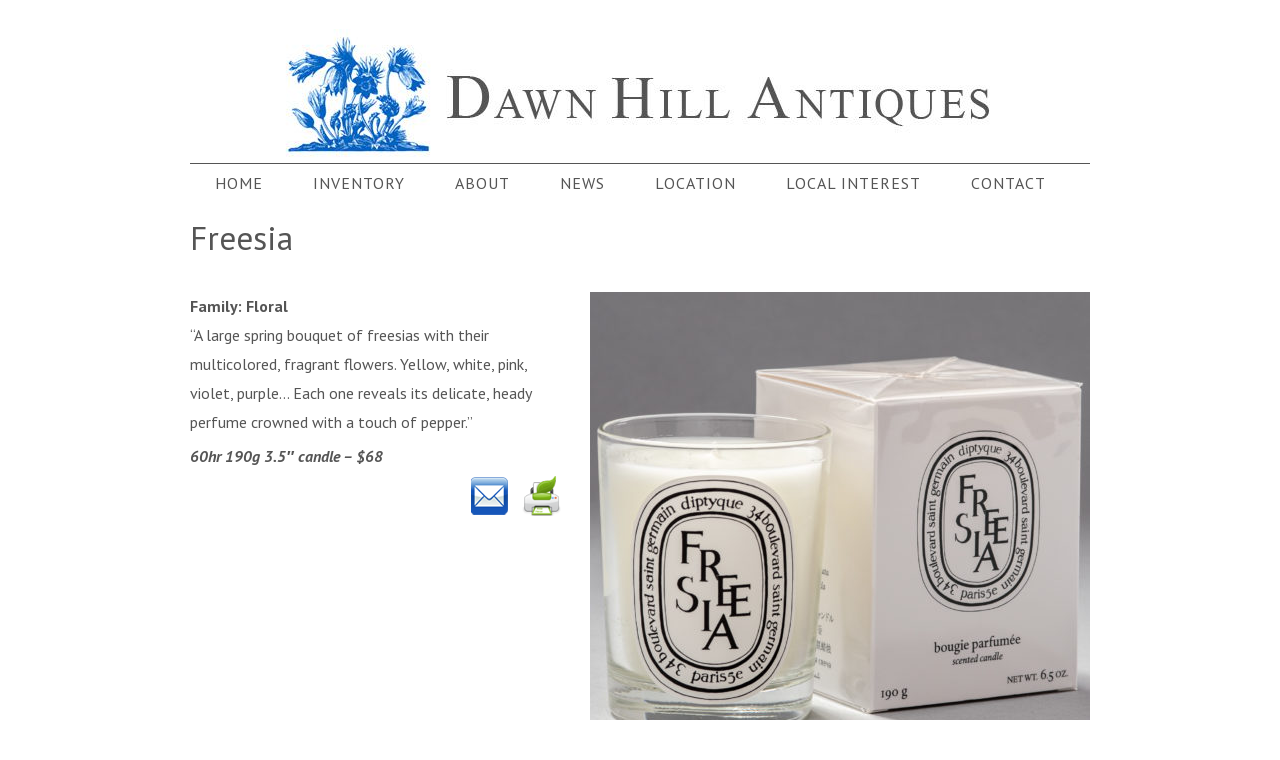

--- FILE ---
content_type: text/html; charset=UTF-8
request_url: https://dawnhillantiques.com/swedish-antiques-european-finds/item/freesia/
body_size: 9357
content:
<!DOCTYPE html>
<html dir="ltr" lang="en-US">
<head>
<meta charset="UTF-8" />
<!-- Global Site Tag (gtag.js) - Google Analytics -->
<script src="https://www.googletagmanager.com/gtag/js?id=UA-59870523-1" async></script>
<script>
window.dataLayer = window.dataLayer || [];
function gtag(){dataLayer.push(arguments);}
gtag('js', new Date());
gtag('config', 'UA-59870523-1');
</script>
<meta name="viewport" content="width=device-width, initial-scale=1" />
<!-- <link href="https://dawnhillantiques.com/wp-content/thesis/skins/classic-r/css.css" rel="stylesheet" /> -->
<link rel="stylesheet" type="text/css" href="//dawnhillantiques.com/wp-content/cache/wpfc-minified/kpnibrwd/dkke8.css" media="all"/>
<title>Freesia</title>
<meta name="description" content="Family: Floral &#8220;A large spring bouquet of freesias with their multicolored, fragrant flowers. Yellow, white, pink, violet, purple&#8230; Each one reveals its delicate, heady perfume crowned with a touch of pepper.&#8221; 60hr 190g 3.5″ candle – $68" />
<meta name="robots" content="noodp, noydir" />
<link href="https://dawnhillantiques.com/swedish-antiques-european-finds/item/freesia/" rel="canonical" />
<link href="https://dawnhillantiques.com/feed/" rel="alternate" type="application/rss+xml" title="Dawn Hill Swedish Antiques feed" />
<link href="https://dawnhillantiques.com/xmlrpc.php" rel="pingback" />
<link rel='dns-prefetch' href='//use.fontawesome.com' />
<link rel='dns-prefetch' href='//fonts.googleapis.com' />
<link rel='dns-prefetch' href='//s.w.org' />
<!-- This site uses the Google Analytics by ExactMetrics plugin v7.17 - Using Analytics tracking - https://www.exactmetrics.com/ -->
<script src="//www.googletagmanager.com/gtag/js?id=G-JSF3108Y36"  data-cfasync="false" data-wpfc-render="false" type="text/javascript" async></script>
<script data-cfasync="false" data-wpfc-render="false" type="text/javascript">
var em_version = '7.17';
var em_track_user = true;
var em_no_track_reason = '';
var disableStrs = [
'ga-disable-G-JSF3108Y36',
];
/* Function to detect opted out users */
function __gtagTrackerIsOptedOut() {
for (var index = 0; index < disableStrs.length; index++) {
if (document.cookie.indexOf(disableStrs[index] + '=true') > -1) {
return true;
}
}
return false;
}
/* Disable tracking if the opt-out cookie exists. */
if (__gtagTrackerIsOptedOut()) {
for (var index = 0; index < disableStrs.length; index++) {
window[disableStrs[index]] = true;
}
}
/* Opt-out function */
function __gtagTrackerOptout() {
for (var index = 0; index < disableStrs.length; index++) {
document.cookie = disableStrs[index] + '=true; expires=Thu, 31 Dec 2099 23:59:59 UTC; path=/';
window[disableStrs[index]] = true;
}
}
if ('undefined' === typeof gaOptout) {
function gaOptout() {
__gtagTrackerOptout();
}
}
window.dataLayer = window.dataLayer || [];
window.ExactMetricsDualTracker = {
helpers: {},
trackers: {},
};
if (em_track_user) {
function __gtagDataLayer() {
dataLayer.push(arguments);
}
function __gtagTracker(type, name, parameters) {
if (!parameters) {
parameters = {};
}
if (parameters.send_to) {
__gtagDataLayer.apply(null, arguments);
return;
}
if (type === 'event') {
parameters.send_to = exactmetrics_frontend.v4_id;
var hookName = name;
if (typeof parameters['event_category'] !== 'undefined') {
hookName = parameters['event_category'] + ':' + name;
}
if (typeof ExactMetricsDualTracker.trackers[hookName] !== 'undefined') {
ExactMetricsDualTracker.trackers[hookName](parameters);
} else {
__gtagDataLayer('event', name, parameters);
}
} else {
__gtagDataLayer.apply(null, arguments);
}
}
__gtagTracker('js', new Date());
__gtagTracker('set', {
'developer_id.dNDMyYj': true,
});
__gtagTracker('config', 'G-JSF3108Y36', {"forceSSL":"true"} );
window.gtag = __gtagTracker;										(function () {
/* https://developers.google.com/analytics/devguides/collection/analyticsjs/ */
/* ga and __gaTracker compatibility shim. */
var noopfn = function () {
return null;
};
var newtracker = function () {
return new Tracker();
};
var Tracker = function () {
return null;
};
var p = Tracker.prototype;
p.get = noopfn;
p.set = noopfn;
p.send = function () {
var args = Array.prototype.slice.call(arguments);
args.unshift('send');
__gaTracker.apply(null, args);
};
var __gaTracker = function () {
var len = arguments.length;
if (len === 0) {
return;
}
var f = arguments[len - 1];
if (typeof f !== 'object' || f === null || typeof f.hitCallback !== 'function') {
if ('send' === arguments[0]) {
var hitConverted, hitObject = false, action;
if ('event' === arguments[1]) {
if ('undefined' !== typeof arguments[3]) {
hitObject = {
'eventAction': arguments[3],
'eventCategory': arguments[2],
'eventLabel': arguments[4],
'value': arguments[5] ? arguments[5] : 1,
}
}
}
if ('pageview' === arguments[1]) {
if ('undefined' !== typeof arguments[2]) {
hitObject = {
'eventAction': 'page_view',
'page_path': arguments[2],
}
}
}
if (typeof arguments[2] === 'object') {
hitObject = arguments[2];
}
if (typeof arguments[5] === 'object') {
Object.assign(hitObject, arguments[5]);
}
if ('undefined' !== typeof arguments[1].hitType) {
hitObject = arguments[1];
if ('pageview' === hitObject.hitType) {
hitObject.eventAction = 'page_view';
}
}
if (hitObject) {
action = 'timing' === arguments[1].hitType ? 'timing_complete' : hitObject.eventAction;
hitConverted = mapArgs(hitObject);
__gtagTracker('event', action, hitConverted);
}
}
return;
}
function mapArgs(args) {
var arg, hit = {};
var gaMap = {
'eventCategory': 'event_category',
'eventAction': 'event_action',
'eventLabel': 'event_label',
'eventValue': 'event_value',
'nonInteraction': 'non_interaction',
'timingCategory': 'event_category',
'timingVar': 'name',
'timingValue': 'value',
'timingLabel': 'event_label',
'page': 'page_path',
'location': 'page_location',
'title': 'page_title',
};
for (arg in args) {
if (!(!args.hasOwnProperty(arg) || !gaMap.hasOwnProperty(arg))) {
hit[gaMap[arg]] = args[arg];
} else {
hit[arg] = args[arg];
}
}
return hit;
}
try {
f.hitCallback();
} catch (ex) {
}
};
__gaTracker.create = newtracker;
__gaTracker.getByName = newtracker;
__gaTracker.getAll = function () {
return [];
};
__gaTracker.remove = noopfn;
__gaTracker.loaded = true;
window['__gaTracker'] = __gaTracker;
})();
} else {
console.log("");
(function () {
function __gtagTracker() {
return null;
}
window['__gtagTracker'] = __gtagTracker;
window['gtag'] = __gtagTracker;
})();
}
</script>
<!-- / Google Analytics by ExactMetrics -->
<script type="text/javascript">
window._wpemojiSettings = {"baseUrl":"https:\/\/s.w.org\/images\/core\/emoji\/13.0.0\/72x72\/","ext":".png","svgUrl":"https:\/\/s.w.org\/images\/core\/emoji\/13.0.0\/svg\/","svgExt":".svg","source":{"wpemoji":"https:\/\/dawnhillantiques.com\/wp-includes\/js\/wp-emoji.js?ver=5.5.3","twemoji":"https:\/\/dawnhillantiques.com\/wp-includes\/js\/twemoji.js?ver=5.5.3"}};
/**
* @output wp-includes/js/wp-emoji-loader.js
*/
( function( window, document, settings ) {
var src, ready, ii, tests;
// Create a canvas element for testing native browser support of emoji.
var canvas = document.createElement( 'canvas' );
var context = canvas.getContext && canvas.getContext( '2d' );
/**
* Checks if two sets of Emoji characters render the same visually.
*
* @since 4.9.0
*
* @private
*
* @param {number[]} set1 Set of Emoji character codes.
* @param {number[]} set2 Set of Emoji character codes.
*
* @return {boolean} True if the two sets render the same.
*/
function emojiSetsRenderIdentically( set1, set2 ) {
var stringFromCharCode = String.fromCharCode;
// Cleanup from previous test.
context.clearRect( 0, 0, canvas.width, canvas.height );
context.fillText( stringFromCharCode.apply( this, set1 ), 0, 0 );
var rendered1 = canvas.toDataURL();
// Cleanup from previous test.
context.clearRect( 0, 0, canvas.width, canvas.height );
context.fillText( stringFromCharCode.apply( this, set2 ), 0, 0 );
var rendered2 = canvas.toDataURL();
return rendered1 === rendered2;
}
/**
* Detects if the browser supports rendering emoji or flag emoji.
*
* Flag emoji are a single glyph made of two characters, so some browsers
* (notably, Firefox OS X) don't support them.
*
* @since 4.2.0
*
* @private
*
* @param {string} type Whether to test for support of "flag" or "emoji".
*
* @return {boolean} True if the browser can render emoji, false if it cannot.
*/
function browserSupportsEmoji( type ) {
var isIdentical;
if ( ! context || ! context.fillText ) {
return false;
}
/*
* Chrome on OS X added native emoji rendering in M41. Unfortunately,
* it doesn't work when the font is bolder than 500 weight. So, we
* check for bold rendering support to avoid invisible emoji in Chrome.
*/
context.textBaseline = 'top';
context.font = '600 32px Arial';
switch ( type ) {
case 'flag':
/*
* Test for Transgender flag compatibility. This flag is shortlisted for the Emoji 13 spec,
* but has landed in Twemoji early, so we can add support for it, too.
*
* To test for support, we try to render it, and compare the rendering to how it would look if
* the browser doesn't render it correctly (white flag emoji + transgender symbol).
*/
isIdentical = emojiSetsRenderIdentically(
[ 0x1F3F3, 0xFE0F, 0x200D, 0x26A7, 0xFE0F ],
[ 0x1F3F3, 0xFE0F, 0x200B, 0x26A7, 0xFE0F ]
);
if ( isIdentical ) {
return false;
}
/*
* Test for UN flag compatibility. This is the least supported of the letter locale flags,
* so gives us an easy test for full support.
*
* To test for support, we try to render it, and compare the rendering to how it would look if
* the browser doesn't render it correctly ([U] + [N]).
*/
isIdentical = emojiSetsRenderIdentically(
[ 0xD83C, 0xDDFA, 0xD83C, 0xDDF3 ],
[ 0xD83C, 0xDDFA, 0x200B, 0xD83C, 0xDDF3 ]
);
if ( isIdentical ) {
return false;
}
/*
* Test for English flag compatibility. England is a country in the United Kingdom, it
* does not have a two letter locale code but rather an five letter sub-division code.
*
* To test for support, we try to render it, and compare the rendering to how it would look if
* the browser doesn't render it correctly (black flag emoji + [G] + [B] + [E] + [N] + [G]).
*/
isIdentical = emojiSetsRenderIdentically(
[ 0xD83C, 0xDFF4, 0xDB40, 0xDC67, 0xDB40, 0xDC62, 0xDB40, 0xDC65, 0xDB40, 0xDC6E, 0xDB40, 0xDC67, 0xDB40, 0xDC7F ],
[ 0xD83C, 0xDFF4, 0x200B, 0xDB40, 0xDC67, 0x200B, 0xDB40, 0xDC62, 0x200B, 0xDB40, 0xDC65, 0x200B, 0xDB40, 0xDC6E, 0x200B, 0xDB40, 0xDC67, 0x200B, 0xDB40, 0xDC7F ]
);
return ! isIdentical;
case 'emoji':
/*
* So easy, even a baby could do it!
*
*  To test for Emoji 13 support, try to render a new emoji: Man Feeding Baby.
*
* The Man Feeding Baby emoji is a ZWJ sequence combining 👨 Man, a Zero Width Joiner and 🍼 Baby Bottle.
*
* 0xD83D, 0xDC68 == Man emoji.
* 0x200D == Zero-Width Joiner (ZWJ) that links the two code points for the new emoji or
* 0x200B == Zero-Width Space (ZWS) that is rendered for clients not supporting the new emoji.
* 0xD83C, 0xDF7C == Baby Bottle.
*
* When updating this test for future Emoji releases, ensure that individual emoji that make up the
* sequence come from older emoji standards.
*/
isIdentical = emojiSetsRenderIdentically(
[0xD83D, 0xDC68, 0x200D, 0xD83C, 0xDF7C],
[0xD83D, 0xDC68, 0x200B, 0xD83C, 0xDF7C]
);
return ! isIdentical;
}
return false;
}
/**
* Adds a script to the head of the document.
*
* @ignore
*
* @since 4.2.0
*
* @param {Object} src The url where the script is located.
* @return {void}
*/
function addScript( src ) {
var script = document.createElement( 'script' );
script.src = src;
script.defer = script.type = 'text/javascript';
document.getElementsByTagName( 'head' )[0].appendChild( script );
}
tests = Array( 'flag', 'emoji' );
settings.supports = {
everything: true,
everythingExceptFlag: true
};
/*
* Tests the browser support for flag emojis and other emojis, and adjusts the
* support settings accordingly.
*/
for( ii = 0; ii < tests.length; ii++ ) {
settings.supports[ tests[ ii ] ] = browserSupportsEmoji( tests[ ii ] );
settings.supports.everything = settings.supports.everything && settings.supports[ tests[ ii ] ];
if ( 'flag' !== tests[ ii ] ) {
settings.supports.everythingExceptFlag = settings.supports.everythingExceptFlag && settings.supports[ tests[ ii ] ];
}
}
settings.supports.everythingExceptFlag = settings.supports.everythingExceptFlag && ! settings.supports.flag;
// Sets DOMReady to false and assigns a ready function to settings.
settings.DOMReady = false;
settings.readyCallback = function() {
settings.DOMReady = true;
};
// When the browser can not render everything we need to load a polyfill.
if ( ! settings.supports.everything ) {
ready = function() {
settings.readyCallback();
};
/*
* Cross-browser version of adding a dom ready event.
*/
if ( document.addEventListener ) {
document.addEventListener( 'DOMContentLoaded', ready, false );
window.addEventListener( 'load', ready, false );
} else {
window.attachEvent( 'onload', ready );
document.attachEvent( 'onreadystatechange', function() {
if ( 'complete' === document.readyState ) {
settings.readyCallback();
}
} );
}
src = settings.source || {};
if ( src.concatemoji ) {
addScript( src.concatemoji );
} else if ( src.wpemoji && src.twemoji ) {
addScript( src.twemoji );
addScript( src.wpemoji );
}
}
} )( window, document, window._wpemojiSettings );
</script>
<style type="text/css">
img.wp-smiley,
img.emoji {
display: inline !important;
border: none !important;
box-shadow: none !important;
height: 1em !important;
width: 1em !important;
margin: 0 .07em !important;
vertical-align: -0.1em !important;
background: none !important;
padding: 0 !important;
}
</style>
<!-- <link rel='stylesheet' id='sbi_styles-css'  href='https://dawnhillantiques.com/wp-content/plugins/instagram-feed/css/sbi-styles.min.css?ver=6.1.5' type='text/css' media='all' /> -->
<!-- <link rel='stylesheet' id='wp-block-library-css'  href='https://dawnhillantiques.com/wp-includes/css/dist/block-library/style.css?ver=5.5.3' type='text/css' media='all' /> -->
<!-- <link rel='stylesheet' id='mp-lightbox-css'  href='https://dawnhillantiques.com/wp-content/plugins/marketpress/marketpress-includes/lightbox/style/lumebox.css?ver=2.9.5.6' type='text/css' media='all' /> -->
<!-- <link rel='stylesheet' id='nextgen-gallery-optimizer-pro-enhanced-fancybox-lightbox-0-css'  href='https://dawnhillantiques.com/wp-content/plugins/nextgen-gallery-optimizer-pro/fancybox/nggopro.jquery.fancybox-1.3.4.css?ver=2.1' type='text/css' media='all' /> -->
<link rel="stylesheet" type="text/css" href="//dawnhillantiques.com/wp-content/cache/wpfc-minified/k1knepc1/dmez2.css" media="all"/>
<link rel='stylesheet' id='fontawesome_v4_shim_style-css'  href='https://use.fontawesome.com/releases/v5.3.1/css/v4-shims.css?ver=5.5.3' type='text/css' media='all' />
<link rel='stylesheet' id='googlefonts-css'  href='https://fonts.googleapis.com/css?family=PT+Sans:400,400italic,700,700italic|Off:400|Gruppo:400&subset=latin' type='text/css' media='all' />
<script src='//dawnhillantiques.com/wp-content/cache/wpfc-minified/fj2q8sg/dmez2.js' type="text/javascript"></script>
<!-- <script type='text/javascript' src='https://dawnhillantiques.com/wp-includes/js/jquery/jquery.js?ver=1.12.4-wp' id='jquery-core-js'></script> -->
<script type='text/javascript' id='mp-ajax-js-js-extra'>
/* <![CDATA[ */
var MP_Ajax = {"ajaxUrl":"https:\/\/dawnhillantiques.com\/wp-admin\/admin-ajax.php","emptyCartMsg":"Are you sure you want to remove all items from your cart?","successMsg":"Item(s) Added!","imgUrl":"https:\/\/dawnhillantiques.com\/wp-content\/plugins\/marketpress\/marketpress-includes\/images\/loading.gif","addingMsg":"Adding to your cart...","outMsg":"In Your Cart","addToCartErrorMsg":"Oops... it looks like something went wrong and we couldn't add an item to your cart. Please check your cart for any missing items and try again.","showFilters":"0","links":{"-1":"https:\/\/dawnhillantiques.com\/swedish-antiques-european-finds\/item","8":"https:\/\/dawnhillantiques.com\/swedish-antiques-european-finds\/item\/type\/art-work\/","9":"https:\/\/dawnhillantiques.com\/swedish-antiques-european-finds\/item\/type\/case-pieces\/","10":"https:\/\/dawnhillantiques.com\/swedish-antiques-european-finds\/item\/type\/china\/","18":"https:\/\/dawnhillantiques.com\/swedish-antiques-european-finds\/item\/type\/clocks\/","45":"https:\/\/dawnhillantiques.com\/swedish-antiques-european-finds\/item\/type\/frances-palmer\/","20":"https:\/\/dawnhillantiques.com\/swedish-antiques-european-finds\/item\/type\/garden\/","21":"https:\/\/dawnhillantiques.com\/swedish-antiques-european-finds\/item\/type\/lighting\/","23":"https:\/\/dawnhillantiques.com\/swedish-antiques-european-finds\/item\/type\/mirrors\/","7":"https:\/\/dawnhillantiques.com\/swedish-antiques-european-finds\/item\/type\/new-arrivals\/","22":"https:\/\/dawnhillantiques.com\/swedish-antiques-european-finds\/item\/type\/objects\/","19":"https:\/\/dawnhillantiques.com\/swedish-antiques-european-finds\/item\/type\/seating\/","36":"https:\/\/dawnhillantiques.com\/swedish-antiques-european-finds\/item\/type\/sold\/","24":"https:\/\/dawnhillantiques.com\/swedish-antiques-european-finds\/item\/type\/tables\/"},"countriesNoPostCode":{"AO":"Angola","AG":"Antigua And Barbuda","AW":"Aruba","BS":"Bahamas","BZ":"Belize","BJ":"Benin","BW":"Botswana","BF":"Burkina Faso","BI":"Burundi","CM":"Cameroon","CF":"Central African Republic","KM":"Comoros","CG":"Congo","CD":"Congo, The Democratic Republic Of The","CK":"Cook Islands","CI":"Cote D\u200c\u2019Ivoire","DJ":"Djibouti","DM":"Dominica","TP":"East Timor","GQ":"Equatorial Guinea","ER":"Eritrea","FJ":"Fiji","TF":"French Southern Territories","GM":"Gambia","GH":"Ghana","GD":"Grenada","GN":"Guinea","GY":"Guyana","HK":"Hong Kong","IE":"Ireland","JM":"Jamaica","KE":"Kenya","KI":"Kiribati","KP":"Korea, Democratic People\u200c\u2019s Republic Of","MO":"Macau","MW":"Malawi","ML":"Mali","MR":"Mauritania","MU":"Mauritius","MS":"Montserrat","NR":"Nauru","AN":"Netherlands Antilles","NU":"Niue","PA":"Panama","QA":"Qatar","RW":"Rwanda","KN":"Saint Kitts And Nevis","LC":"Saint Lucia","ST":"Sao Tome And Principe","SA":"Saudi Arabia","SC":"Seychelles","SL":"Sierra Leone","SB":"Solomon Islands","SO":"Somalia","ZA":"South Africa","SR":"Suriname","SY":"Syrian Arab Republic","TZ":"Tanzania, United Republic Of","TK":"Tokelau","TO":"Tonga","TT":"Trinidad And Tobago","TV":"Tuvalu","UG":"Uganda","AE":"United Arab Emirates","VU":"Vanuatu","YE":"Yemen","ZW":"Zimbabwe"},"productCategory":"-1"};
/* ]]> */
</script>
<script src='//dawnhillantiques.com/wp-content/cache/wpfc-minified/2my3nww1/dkke8.js' type="text/javascript"></script>
<!-- <script type='text/javascript' src='https://dawnhillantiques.com/wp-content/plugins/marketpress/marketpress-includes/js/ajax-cart.js?ver=2.9.5.6' id='mp-ajax-js-js'></script> -->
<!-- <script type='text/javascript' src='https://dawnhillantiques.com/wp-content/plugins/google-analytics-dashboard-for-wp/assets/js/frontend-gtag.js?ver=1767971100' id='exactmetrics-frontend-script-js'></script> -->
<script data-cfasync="false" data-wpfc-render="false" type="text/javascript" id='exactmetrics-frontend-script-js-extra'>/* <![CDATA[ */
var exactmetrics_frontend = {"js_events_tracking":"true","download_extensions":"zip,mp3,mpeg,pdf,docx,pptx,xlsx,rar","inbound_paths":"[{\"path\":\"\\\/go\\\/\",\"label\":\"affiliate\"},{\"path\":\"\\\/recommend\\\/\",\"label\":\"affiliate\"}]","home_url":"https:\/\/dawnhillantiques.com","hash_tracking":"false","v4_id":"G-JSF3108Y36"};/* ]]> */
</script>
<script type='text/javascript' id='photocrati_ajax-js-extra'>
/* <![CDATA[ */
var photocrati_ajax = {"url":"https:\/\/dawnhillantiques.com\/index.php?photocrati_ajax=1","wp_home_url":"https:\/\/dawnhillantiques.com","wp_site_url":"https:\/\/dawnhillantiques.com","wp_root_url":"https:\/\/dawnhillantiques.com","wp_plugins_url":"https:\/\/dawnhillantiques.com\/wp-content\/plugins","wp_content_url":"https:\/\/dawnhillantiques.com\/wp-content","wp_includes_url":"https:\/\/dawnhillantiques.com\/wp-includes\/","ngg_param_slug":"nggallery"};
/* ]]> */
</script>
<script src='//dawnhillantiques.com/wp-content/cache/wpfc-minified/76vrh2il/dkke8.js' type="text/javascript"></script>
<!-- <script type='text/javascript' src='https://dawnhillantiques.com/wp-content/plugins/nextgen-gallery/products/photocrati_nextgen/modules/ajax/static/ajax.min.js?ver=1348430939' id='photocrati_ajax-js'></script> -->
<script type='text/javascript' src='https://use.fontawesome.com/releases/v5.3.1/js/v4-shims.js?ver=5.3.1' id='fontawesome_v4_shim-js'></script>
<script type='text/javascript' defer integrity="sha384-kW+oWsYx3YpxvjtZjFXqazFpA7UP/MbiY4jvs+RWZo2+N94PFZ36T6TFkc9O3qoB" crossorigin="anonymous" data-auto-replace-svg="false" data-keep-original-source="false" data-search-pseudo-elements src='https://use.fontawesome.com/releases/v5.3.1/js/all.js?ver=5.3.1' id='fontawesome-js'></script>
<link rel="https://api.w.org/" href="https://dawnhillantiques.com/wp-json/" /><link rel="alternate" type="application/json+oembed" href="https://dawnhillantiques.com/wp-json/oembed/1.0/embed?url=https%3A%2F%2Fdawnhillantiques.com%2Fswedish-antiques-european-finds%2Fitem%2Ffreesia%2F" />
<link rel="alternate" type="text/xml+oembed" href="https://dawnhillantiques.com/wp-json/oembed/1.0/embed?url=https%3A%2F%2Fdawnhillantiques.com%2Fswedish-antiques-european-finds%2Fitem%2Ffreesia%2F&#038;format=xml" />
<meta name="generator" content="NextGEN Gallery v3.4.7" />
<meta name="generator" content="NextGEN Gallery Optimizer Pro v2.1" />
<style type='text/css' media='screen'>
body{ font-family:"PT Sans", arial, sans-serif;}
h1{ font-family:"PT Sans", arial, sans-serif;}
h2{ font-family:"PT Sans", arial, sans-serif;}
h3{ font-family:"PT Sans", arial, sans-serif;}
h4{ font-family:"PT Sans", arial, sans-serif;}
h5{ font-family:"PT Sans", arial, sans-serif;}
h6{ font-family:"PT Sans", arial, sans-serif;}
p{ font-family:"PT Sans", arial, sans-serif;}
li{ font-family:"PT Sans", arial, sans-serif;}
</style>
<!-- fonts delivered by Wordpress Google Fonts, a plugin by Adrian3.com --><link rel="icon" href="https://dawnhillantiques.com/wp-content/uploads/2015/03/Dawn-Hill-Flowerbasket.png" sizes="32x32" />
<link rel="icon" href="https://dawnhillantiques.com/wp-content/uploads/2015/03/Dawn-Hill-Flowerbasket.png" sizes="192x192" />
<link rel="apple-touch-icon" href="https://dawnhillantiques.com/wp-content/uploads/2015/03/Dawn-Hill-Flowerbasket.png" />
<meta name="msapplication-TileImage" content="https://dawnhillantiques.com/wp-content/uploads/2015/03/Dawn-Hill-Flowerbasket.png" />
<link href="https://dawnhillantiques.com/wp-content/uploads/2015/03/favicon.png" rel="shortcut icon" />
<noscript><style>.menu { display: block; }</style></noscript></head>
<body data-rsssl=1 class="template-single-product product-template-default page page-id-11914 template-single-product">
<div class="container">
<div id="header" class="header">
<div id="site_tagline">Swedish, French, European Antiques and Antique Furniture</div>
<a id="thesis_header_image_link" href="https://dawnhillantiques.com"><img id="thesis_header_image" src="https://dawnhillantiques.com/wp-content/uploads/2014/12/dawn-hill-logo.jpg" alt="Dawn Hill Swedish Antiques header image" width="900" height="134" /></a>
</div>
<span class="menu_control">≡ Menu</span>
<ul id="menu-main-menu" class="menu"><li id="menu-item-39" class="menu-item menu-item-type-post_type menu-item-object-page menu-item-home menu-item-39"><a href="https://dawnhillantiques.com/">Home</a></li>
<li id="menu-item-38" class="menu-item menu-item-type-post_type menu-item-object-page menu-item-has-children menu-item-38"><a href="https://dawnhillantiques.com/inventory/">Inventory</a>
<ul class="sub-menu">
<li id="menu-item-3254" class="menu-item menu-item-type-post_type menu-item-object-page menu-item-3254"><a href="https://dawnhillantiques.com/inventory/swedish-antiques-latest-finds/">New Arrivals</a></li>
<li id="menu-item-3258" class="menu-item menu-item-type-post_type menu-item-object-page menu-item-3258"><a href="https://dawnhillantiques.com/inventory/swedish-antiques-european-art-work/">Art Work</a></li>
<li id="menu-item-3259" class="menu-item menu-item-type-post_type menu-item-object-page menu-item-3259"><a href="https://dawnhillantiques.com/inventory/swedish-european-antique-furniture-case-pieces/">Case Pieces</a></li>
<li id="menu-item-3260" class="menu-item menu-item-type-post_type menu-item-object-page menu-item-3260"><a href="https://dawnhillantiques.com/inventory/swedish-antique-mora-clocks/">Clocks</a></li>
<li id="menu-item-3261" class="menu-item menu-item-type-post_type menu-item-object-page menu-item-3261"><a href="https://dawnhillantiques.com/inventory/garden-antiques/">Garden</a></li>
<li id="menu-item-11707" class="menu-item menu-item-type-post_type menu-item-object-page menu-item-11707"><a href="https://dawnhillantiques.com/inventory/swedish-antiques-china/">Ironstone + China</a></li>
<li id="menu-item-3255" class="menu-item menu-item-type-post_type menu-item-object-page menu-item-3255"><a href="https://dawnhillantiques.com/inventory/swedish-french-antique-lighting/">Lighting</a></li>
<li id="menu-item-3262" class="menu-item menu-item-type-post_type menu-item-object-page menu-item-3262"><a href="https://dawnhillantiques.com/inventory/european-swedish-antiques-objects/">Objects</a></li>
<li id="menu-item-3263" class="menu-item menu-item-type-post_type menu-item-object-page menu-item-3263"><a href="https://dawnhillantiques.com/inventory/swedish-antiques-mirrors/">Mirrors</a></li>
<li id="menu-item-3257" class="menu-item menu-item-type-post_type menu-item-object-page menu-item-3257"><a href="https://dawnhillantiques.com/inventory/swedish-antiques-seating/">Seating</a></li>
<li id="menu-item-3253" class="menu-item menu-item-type-post_type menu-item-object-page menu-item-3253"><a href="https://dawnhillantiques.com/inventory/swedish-antiques-tables/">Tables</a></li>
<li id="menu-item-11528" class="menu-item menu-item-type-post_type menu-item-object-page menu-item-11528"><a href="https://dawnhillantiques.com/inventory/frances-palmer/">Frances Palmer</a></li>
</ul>
</li>
<li id="menu-item-40" class="menu-item menu-item-type-post_type menu-item-object-page menu-item-40"><a href="https://dawnhillantiques.com/beginnings-of-a-swedish-antiques-store/">About</a></li>
<li id="menu-item-37" class="menu-item menu-item-type-post_type menu-item-object-page menu-item-37"><a href="https://dawnhillantiques.com/?page_id=32">News</a></li>
<li id="menu-item-12295" class="menu-item menu-item-type-post_type menu-item-object-page menu-item-12295"><a href="https://dawnhillantiques.com/dawn-hill-swedish-antiques-location/">Location</a></li>
<li id="menu-item-12294" class="menu-item menu-item-type-post_type menu-item-object-page menu-item-12294"><a href="https://dawnhillantiques.com/dawn-hill-swedish-antiques-local-interest/">Local Interest</a></li>
<li id="menu-item-36" class="menu-item menu-item-type-post_type menu-item-object-page menu-item-36"><a href="https://dawnhillantiques.com/contact-swedish-antiques-specialists/">Contact</a></li>
</ul>
<div class="columns">
<div class="content">
<div id="post-11914" class="post_box grt top" itemscope itemtype="https://schema.org/WebPage">
<link href="https://dawnhillantiques.com/swedish-antiques-european-finds/item/freesia/" itemprop="mainEntityOfPage" />
<div class="headline_area">
<h1 class="headline" itemprop="headline">Freesia</h1>
</div>
<div class="post_content photospace-container" itemprop="text">
<div class="description"><strong>Family: Floral</strong><br />
&#8220;A large spring bouquet of freesias with their multicolored, fragrant flowers. Yellow, white, pink, violet, purple&#8230; Each one reveals its delicate, heady perfume crowned with a touch of pepper.&#8221;</p>
<p><em><strong>60hr 190g 3.5″ candle – $68</strong></em></div>
<a href="https://dawnhillantiques.com/wp-content/uploads/2020/06/Freesia.jpg"><img loading="lazy" class="alignright size-medium wp-image-11916" src="https://dawnhillantiques.com/wp-content/uploads/2020/06/Freesia-500x500.jpg" alt="Freesia diptyque paris scented candle" width="500" height="500" srcset="https://dawnhillantiques.com/wp-content/uploads/2020/06/Freesia-500x500.jpg 500w, https://dawnhillantiques.com/wp-content/uploads/2020/06/Freesia-1024x1024.jpg 1024w, https://dawnhillantiques.com/wp-content/uploads/2020/06/Freesia-170x170.jpg 170w, https://dawnhillantiques.com/wp-content/uploads/2020/06/Freesia.jpg 1536w" sizes="(max-width: 500px) 100vw, 500px" /></a>
<div class="printfriendly pf-button pf-button-content pf-alignleft"><a href="#" rel="nofollow" onClick="window.print(); return false;" title="Printer Friendly, PDF & Email"><img src="https://dawnhillantiques.com/wp-content/uploads/printfriendly.png" alt="Print Friendly, PDF & Email" class="pf-button-img" style=""  /></a></div>				</div>
<div class="widget widget_text" id="text-13">			<div class="textwidget">Product Information Request Form
<div id="contactform">
[contact-form-7 id="3212" title="Untitled"]
</div>
</div>
</div>			</div>
</div>
</div>
<div class="footer">
<div id="footer_widgets" class="columns_3">
<div class="one-third sidebar first">
<div class="widget_text widget widget_custom_html" id="custom_html-9"><div class="textwidget custom-html-widget"><div style="margin-bottom:5px;color:#555555;">Dawn Hill Antiques, 11 Main Street, New Preston, CT 06777</div>
<div style="margin-bottom:5px;color:#555555;">Phone: 860-868-0066 <a style="color:#555555;" href="mailto:dha@dawnhillantiques.com">    dha@dawnhillantiques.com</a></div>
<div style="color:#555555;">Copyright &copy; 2022, Dawn Hill Antiques.  All Rights Reserved.</div></div></div>	</div>
<div class="one-third sidebar">
<div class="widget_text widget widget_custom_html" id="custom_html-3"><div class="textwidget custom-html-widget"><!-- BEGIN: Constant Contact Email List Form Button --><div align="center"><a href="https://visitor.r20.constantcontact.com/d.jsp?llr=yzznfgjab&amp;p=oi&amp;m=1109382326072&amp;sit=dwtnlcxgb&amp;f=e8f7646a-fe48-4aaa-8aea-81afc1f4a4ee" class="button" style="background-color: rgb(232, 232, 232); border: 1px solid rgb(91, 91, 91); color: rgb(91, 91, 91); display: inline-block; padding: 8px 10px; text-shadow: none; border-radius: 0px;">Dawn Hill News Sign-Up</a><!-- BEGIN: Email Marketing you can trust --><div id="ctct_button_footer" align="center" style="font-family:Arial,Helvetica,sans-serif;font-size:10px;color:#555555;margin-top: 10px;">For Email Marketing you can trust.</div></div>
</div></div>	</div>
<div class="one-third sidebar last">
<div class="widget_text widget widget_custom_html" id="custom_html-5"><div class="textwidget custom-html-widget"><div align="left">
<a href="https://www.facebook.com/dawnhillantiques/" target="_blank" rel="noopener noreferrer"><img src="https://dawnhillantiques.com/wp-content/uploads/2016/02/facebook-logo-3.jpg" alt="dawn hill swedish antiques on facebook" align="right" height="40" width="135" ></a></div>
<a href="https://www.instagram.com/dawnhillantiques" target="_blank" rel="noopener noreferrer"><img src="https://dawnhillantiques.com/wp-content/uploads/2019/07/IG_Glyph_DHA.png" alt="follow us on Instagram" align="right" height="40" width="135" ></a></div></div>	</div>
<div style="clear:both;"></div>
</div>
</div>
</div>
<!-- ngg_resource_manager_marker --><script type='text/javascript' id='ngg_common-js-extra'>
/* <![CDATA[ */
var nextgen_lightbox_settings = {"static_path":"https:\/\/dawnhillantiques.com\/wp-content\/plugins\/nextgen-gallery\/products\/photocrati_nextgen\/modules\/lightbox\/static\/{placeholder}","context":"all_images"};
/* ]]> */
</script>
<script type='text/javascript' src='https://dawnhillantiques.com/wp-content/plugins/nextgen-gallery/products/photocrati_nextgen/modules/nextgen_gallery_display/static/common.js?ver=1348430939' id='ngg_common-js'></script>
<script type='text/javascript' src='https://dawnhillantiques.com/wp-content/plugins/nextgen-gallery/products/photocrati_nextgen/modules/lightbox/static/lightbox_context.js?ver=1348430939' id='ngg_lightbox_context-js'></script>
<script type='text/javascript' src='https://dawnhillantiques.com/wp-content/plugins/nextgen-gallery-optimizer-pro/fancybox/nggopro.jquery.fancybox-1.3.4.pack.js?1689267218' id='nextgen-gallery-optimizer-pro-enhanced-fancybox-lightbox-0-js'></script>
<script type='text/javascript' src='https://dawnhillantiques.com/wp-includes/js/wp-embed.js?ver=5.5.3' id='wp-embed-js'></script>
<!-- Instagram Feed JS -->
<script type="text/javascript">
var sbiajaxurl = "https://dawnhillantiques.com/wp-admin/admin-ajax.php";
</script>
<script type="text/javascript" id="pf_script">
var pfHeaderImgUrl = 'https://dawnhillantiques.com/wp-content/uploads/2015/01/dawn-hill-logo-joey-mo-with-address.jpg';
var pfHeaderTagline = '';
var pfdisableClickToDel = '1';
var pfImagesSize = 'large';
var pfImageDisplayStyle = 'right';
var pfEncodeImages = '0';
var pfShowHiddenContent  = '0';
var pfDisableEmail = '0';
var pfDisablePDF = '0';
var pfDisablePrint = '0';
var pfCustomCSS = "https://dawnhillantiques.com/wp-content/uploads/2015/01/printfriendly.css";
var pfPlatform = 'WordPress';
(function($){
$(document).ready(function(){
if($('.pf-button-content').length === 0){
$('style#pf-excerpt-styles').remove();
}
});
})(jQuery);
</script>
<script defer src='https://cdn.printfriendly.com/printfriendly.js'></script>
<script>(function(d,g){d[g]||(d[g]=function(g){return this.querySelectorAll("."+g)},Element.prototype[g]=d[g])})(document,"getElementsByClassName");(function(){var classes = document.getElementsByClassName('menu_control');for (i = 0; i < classes.length; i++) {classes[i].onclick = function() {var menu = this.nextElementSibling;if (/show_menu/.test(menu.className))menu.className = menu.className.replace('show_menu', '').trim();else menu.className += ' show_menu';if (/menu_control_triggered/.test(this.className))this.className = this.className.replace('menu_control_triggered', '').trim();else this.className += ' menu_control_triggered';};}})();</script>
</body>
</html><!-- WP Fastest Cache file was created in 0.63181209564209 seconds, on 09-01-26 10:05:01 -->

--- FILE ---
content_type: text/css
request_url: https://dawnhillantiques.com/wp-content/cache/wpfc-minified/kpnibrwd/dkke8.css
body_size: 4163
content:
* {
margin: 0;
padding: 0;
word-wrap: break-word; }
html {
-webkit-text-size-adjust: 100%;
-ms-text-size-adjust: 100%; }
h1,
h2,
h3,
h4,
h5,
h6 {
font-weight: normal; }
table {
border-collapse: collapse;
border-spacing: 0; }
img,
fieldset {
border: 0; }
abbr,
acronym {
text-decoration: none; }
code {
line-height: 1em; }
pre {
overflow: auto;
word-wrap: normal;
-moz-tab-size: 4;
tab-size: 4; }
sub,
sup {
line-height: 0.5em; }
img,
.wp-caption {
max-width: 100%;
height: auto; }
iframe,
video,
embed,
object {
display: block;
max-width: 100%; }
img {
display: block; }
.left,
.alignleft,
img[align=left] {
display: block;
float: left; }
.right,
.alignright,
img[align=right] {
display: block;
float: right; }
.center,
.aligncenter,
img[align=middle] {
display: block;
margin-right: auto;
margin-left: auto;
text-align: center;
float: none;
clear: both; }
.block,
.alignnone {
display: block;
clear: both; }
input[type=submit],
button {
cursor: pointer;
overflow: visible;
-webkit-appearance: none; }
.wp-smiley {
display: inline; } body {
font-family: Georgia, "Times New Roman", Times, serif;
font-size: 16px;
line-height: 29px;
color: #555555;
background-color: white;
padding-top: 29px; }
.container {
width: 900px;
margin: 0 auto; }
.columns {
box-sizing: border-box; }
.columns > .content {
box-sizing: border-box;
width: 900px;
float: none;
border-width: 0;
border-style: solid;
border-color: #dddddd; }
.columns > .sidebar {
box-sizing: border-box;
width: 100%;
float: none;
border-top: 3px double #dddddd;
padding: 29px 29px 0 29px; } a {
color: #0063c0;
text-decoration: none; }
p a {
text-decoration: underline; }
p a:hover {
text-decoration: none; } .menu {
position: relative;
z-index: 50;
list-style: none;
border-width: 0 0 1px 1px;
border-style: solid;
border-color: #dddddd; }
.menu a {
display: block;
font-size: 13px;
line-height: 19px;
text-transform: uppercase;
letter-spacing: 1px;
color: #555555;
background-color: #eeeeee;
padding: 8px 13px;
border-width: 1px 1px 1px 0;
border-style: solid;
border-color: #dddddd; }
.menu a:hover {
background-color: #dddddd; }
.menu li {
position: relative;
float: left;
margin-bottom: -1px; }
.menu .sub-menu {
display: none;
position: absolute;
z-index: 110;
left: -1px;
list-style: none;
border-color: #dddddd;
margin-top: -1px; }
.menu .sub-menu .sub-menu {
top: 0;
left: 166px;
margin: 0 0 0 -1px; }
.menu .sub-menu li {
width: 166px;
clear: both; }
.menu .sub-menu a {
border-left-width: 1px; }
.menu .sub-menu .current-menu-item > a {
border-bottom-color: #dddddd; }
.menu li:hover > .sub-menu {
display: block; }
.menu .current-menu-item > a {
border-bottom-color: white;
background-color: white;
cursor: text; }
.menu_control {
display: block;
font-size: 13px;
line-height: 19px;
text-transform: uppercase;
letter-spacing: 1px;
color: #555555;
background-color: #eeeeee;
padding: 8px 13px;
border-width: 1px 1px 1px 0;
border-style: solid;
border-color: #dddddd;
display: none;
background-color: white; }
.menu_control:hover {
background-color: #dddddd; } .header {
border-bottom: 3px double #dddddd;
padding: 29px; }
#site_title {
font-size: 42px;
line-height: 1.31em;
font-weight: bold;
color: #555555; }
#site_title a {
color: #555555; }
#site_title a:hover {
color: #0063c0; }
#site_title + #site_tagline {
margin-top: 7px; }
#site_tagline {
font-size: 16px;
color: #999999;
line-height: 1.5em; } .grt {
font-size: 16px;
line-height: 29px; }
.grt h1,
.grt .headline {
font-size: 33px;
line-height: 51px; }
.grt h1 {
margin-bottom: 29px; }
.grt .headline {
color: #555555;
margin: 0; }
.grt .headline a {
color: #555555; }
.grt .headline a:hover {
color: #0063c0; }
.grt h2,
.grt h3,
.grt h4 {
color: #555555; }
.grt h2 {
font-size: 26px;
line-height: 42px;
margin-top: 47px;
margin-bottom: 18px; }
.grt h3 {
font-size: 20px;
line-height: 34px;
margin-top: 40px;
margin-bottom: 11px; }
.grt h4 {
font-size: 16px;
line-height: 29px;
font-weight: bold;
margin-bottom: 7px; }
.grt h1 + h2,
.grt h2 + h3 {
margin-top: 0; }
.grt .post_content h2:first-child,
.grt .post_content h3:first-child {
margin-top: 0; }
.grt ul {
list-style-type: square; }
.grt ul li a {
text-decoration: underline; }
.grt ul li a:hover {
text-decoration: none; }
.grt blockquote {
color: #999999;
padding-left: 18px;
border-left: 1px solid #dddddd; }
.grt blockquote.right,
.grt blockquote.left {
width: 45%;
font-size: 26px;
line-height: 38px;
padding-left: 0;
border: 0;
margin-bottom: 18px; }
.grt code,
.grt pre,
.grt kbd {
font-size: 14px; }
.grt code {
font-family: Consolas, Menlo, Monaco, Courier, Verdana, sans-serif;
background-color: rgba(0, 0, 0, 0.08);
padding: 4px 5px;
border-radius: 7px;
margin: 0 1px; }
.grt pre {
font-family: Consolas, Menlo, Monaco, Courier, Verdana, sans-serif;
background-color: #eeeeee;
padding: 18px 18px 18px 11px;
border-left: 7px solid rgba(0, 0, 0, 0.15); }
.grt kbd {
font-family: Consolas, Menlo, Monaco, Courier, Verdana, sans-serif;
color: #111111;
background-color: white;
padding: 4px 5px;
border-radius: 7px;
box-shadow: 0 0 7px 0 rgba(0, 0, 0, 0.45);
margin: 0 1px; }
.grt .alert,
.grt .note,
.grt .box {
padding: 18px; }
.grt .alert {
background-color: #ffff99;
border: 1px solid #e6e68a; }
.grt .note {
background-color: #eeeeee;
border: 1px solid #dddddd; }
.grt .box {
background-color: #dff0ff;
border: 1px solid #afdaff; }
.grt .footnotes {
font-size: 13px;
line-height: 25px;
padding-top: 29px;
border-top: 1px dotted #dddddd; }
.grt .footnotes,
.grt sub,
.grt sup,
.grt .post_cats,
.grt .post_tags {
color: #999999; }
.grt fieldset {
margin-bottom: 29px; }
.grt fieldset legend {
font-size: 20px;
line-height: 34px;
font-weight: bold;
margin-bottom: 7px; }
.grt .avatar {
width: 76px;
height: 76px;
float: right;
clear: both;
margin-left: 18px; }
.grt .small,
.grt .caption {
font-size: 13px;
line-height: 25px; }
.grt .caption {
margin-top: -18px;
color: #999999; }
.grt .frame,
.grt .post_image_box,
.grt .wp-caption {
box-sizing: border-box;
background-color: #eeeeee;
padding: 18px;
border: 1px solid #dddddd; }
.grt .wp-caption p {
font-size: 13px;
line-height: 25px; }
.grt .wp-caption img,
.grt .post_image_box .post_image,
.grt .thumb,
.grt .footnotes p {
margin-bottom: 18px; }
.grt .drop_cap {
font-size: 58px;
line-height: 1em;
margin-right: 11px;
float: left; }
.grt .author_description {
padding-top: 29px;
border-top: 1px dotted #dddddd; }
.grt .author_description .avatar {
width: 87px;
height: 87px;
float: left;
margin-right: 18px;
margin-left: 0; }
.grt .author_description_intro {
font-weight: bold; }
.grt p,
.grt ul,
.grt ol,
.grt blockquote,
.grt pre,
.grt dl,
.grt dd,
.grt .center,
.grt .aligncenter,
.grt .block,
.grt .alignnone,
.grt .post_image,
.grt .post_image_box,
.grt .wp-post-image,
.grt .caption,
.grt .wp-caption,
.grt .alert,
.grt .note,
.grt .box,
.grt .footnotes,
.grt .headline_area {
margin-bottom: 29px; }
.grt .right,
.grt .alignright,
.grt .ad {
margin-bottom: 29px;
margin-left: 29px; }
.grt .left,
.grt .alignleft,
.grt .ad_left {
margin-bottom: 29px;
margin-right: 29px; }
.grt ul,
.grt ol,
.grt .stack {
margin-left: 29px; }
.grt ul ul,
.grt ul ol,
.grt ol ul,
.grt ol ol,
.grt .wp-caption p,
.grt blockquote.right p,
.grt blockquote.left p {
margin-bottom: 0; }
.grt .alert :last-child,
.grt .note :last-child,
.grt .box :last-child,
.grt .right :last-child,
.grt .left .footnotes :last-child {
margin-bottom: 0; } .post_box {
padding: 29px 29px 0 29px;
border-top: 1px dotted #dddddd; }
.post_box.top {
border-top: 0; }
.byline {
color: #999999; }
.byline a {
color: #999999;
border-bottom: 1px solid #dddddd; }
.byline a:hover {
color: #555555; }
.byline a,
.byline .post_author,
.byline .post_date {
text-transform: uppercase;
letter-spacing: 1px; }
.byline .post_author_intro,
.byline .post_date_intro,
.byline .post_cats_intro {
font-style: italic; }
.byline .post_edit {
margin-left: 11px; }
.byline .post_edit:first-child {
margin-left: 0; }
.wp-caption.aligncenter img {
margin-right: auto;
margin-left: auto; }
.wp-caption .wp-caption-text .wp-smiley {
display: inline;
margin-bottom: 0; }
.num_comments_link {
display: inline-block;
color: #999999;
text-decoration: none;
margin-bottom: 29px; }
.num_comments_link:hover {
background-color: #eeeeee; }
.num_comments {
font-size: 29px;
color: #555555; }
.bracket {
font-size: 29px;
color: #dddddd; }
.archive_intro {
border-width: 0 0 1px 0;
border-style: solid;
border-color: #dddddd; }
.archive_intro .headline {
margin-bottom: 29px; }
.prev_next {
clear: both;
color: #999999;
border-top: 1px solid #dddddd;
padding: 18px 29px; }
.prev_next .next_posts {
float: right; }
.previous_posts,
.next_posts {
display: block;
font-size: 13px;
line-height: 25px;
text-transform: uppercase;
letter-spacing: 2px; }
.previous_posts a:hover,
.next_posts a:hover {
text-decoration: underline; } #comments {
margin-top: 58px; }
.comments_intro {
color: #999999;
padding: 0 29px;
margin-bottom: 18px; }
.comments_intro a:hover {
text-decoration: underline; }
.comments_closed {
font-size: 13px;
line-height: 25px;
color: #999999;
margin: 0 29px 29px 29px; }
.comment_list {
list-style-type: none;
border-top: 1px dotted #dddddd;
margin-bottom: 58px; }
.comment {
padding: 29px;
border-bottom: 1px dotted #dddddd; }
.comment .comment_head {
margin-bottom: 18px; }
.comment .comment_author {
font-weight: bold; }
.comment .avatar {
float: right;
width: 54px;
height: 54px;
margin-left: 18px; }
.comment .comment_date {
display: block;
font-size: 13px;
line-height: 25px;
color: #999999; }
.comment .comment_date a {
color: #999999; }
.comment .comment_text > :last-child {
margin-bottom: 0; }
.comment .comment_footer {
margin-top: 18px; }
.comment .comment_footer a {
font-size: 13px;
line-height: 25px;
color: #999999;
text-transform: uppercase;
letter-spacing: 1px;
margin-right: 18px; }
.comment .comment_footer a {
font-size: 13px;
line-height: 25px;
color: #999999;
text-transform: uppercase;
letter-spacing: 1px;
margin-right: 18px; }
.children .comment {
list-style-type: none;
padding: 0 0 0 29px;
border-bottom: 0;
border-left: 1px solid #dddddd;
margin-top: 29px; }
.children .bypostauthor {
background-color: transparent;
border-color: #0063c0; }
.comment_head a:hover,
.comment_footer a:hover,
comment_nav a:hover {
text-decoration: underline; }
.comment_nav {
font-size: 13px;
line-height: 25px;
text-transform: uppercase;
letter-spacing: 1px;
padding: 18px 29px;
border-style: dotted;
border-color: #dddddd; }
.comment_nav a:hover {
text-decoration: underline; }
.comment_nav_top {
border-width: 1px 0 0 0; }
.comment_nav_bottom {
border-width: 0 0 1px 0;
margin: -58px 0 58px 0; }
.next_comments {
float: right; }
.comment_moderated {
font-weight: bold; } input[type="text"],
input[type="number"],
input[type="url"],
input[type="tel"],
input[type="email"],
input[type="password"] {
font-family: inherit;
font-size: inherit;
line-height: 1em;
font-weight: inherit;
color: #555555;
background-color: #eeeeee;
padding: 7px;
border: 1px solid #dddddd;
box-sizing: border-box; }
input[type="text"]:focus,
input[type="number"]:focus,
input[type="url"]:focus,
input[type="tel"]:focus,
input[type="email"]:focus,
input[type="password"]:focus {
background-color: white;
border-color: #eeeeee; }
select,
textarea {
font-family: inherit;
font-size: inherit;
line-height: 1em;
font-weight: inherit;
color: #555555;
background-color: #eeeeee;
padding: 7px;
border: 1px solid #dddddd;
box-sizing: border-box;
line-height: inherit; }
select:focus,
textarea:focus {
background-color: white;
border-color: #eeeeee; } button,
input[type="submit"] {
font-family: inherit;
font-size: inherit;
line-height: 1em;
font-weight: bold;
background-color: white;
padding: 11px;
border: 3px double #dddddd; }
button:hover,
input[type="submit"]:hover,
button:active,
input[type="submit"]:active {
background-color: #eeeeee;
transition: background-color 0.3s; } #commentform {
padding: 0 29px;
margin: 58px 0; }
.comment #commentform {
padding-right: 0;
padding-left: 0;
margin-top: 18px; }
#commentform .comment_form_title {
font-size: 20px;
line-height: 34px;
color: #555555;
padding: 0 29px 18px 29px;
border-bottom: 1px dotted #dddddd;
margin-right: -29px;
margin-left: -29px; }
#commentform p {
margin-bottom: 18px; }
#commentform p .required {
color: #dd0000; }
#commentform label {
display: block; }
#commentform input[type="checkbox"] + label {
display: inline;
margin-left: 7px; }
#commentform #wp-comment-cookies-consent + label {
font-size: 13px;
line-height: 25px;
color: #999999; }
#commentform input[type="text"] {
width: 50%; }
#commentform input[type="submit"] {
font-size: 20px; }
#commentform textarea {
display: block;
width: 100%; }
#cancel-comment-reply-link {
float: right;
font-size: 13px;
line-height: inherit;
text-transform: uppercase;
letter-spacing: 1px;
color: #0063c0;
margin-top: 7px; }
#cancel-comment-reply-link:hover {
text-decoration: underline; }
.login_alert {
font-weight: bold;
background-color: #eeeeee;
border: 1px solid #dddddd; } .sidebar {
font-size: 13px;
line-height: 19px; }
.sidebar .widget_title,
.sidebar .sidebar_heading,
.sidebar .headline {
font-size: 21px;
line-height: 29px;
margin-bottom: 12px; }
.sidebar .widget_title,
.sidebar .sidebar_heading {
font-variant: small-caps;
letter-spacing: 1px; }
.sidebar p,
.sidebar ul,
.sidebar ol,
.sidebar blockquote,
.sidebar pre,
.sidebar dl,
.sidebar dd,
.sidebar .left,
.sidebar .alignleft,
.sidebar .ad_left,
.sidebar .right,
.sidebar .alignright,
.sidebar .ad,
.sidebar .center,
.sidebar .aligncenter,
.sidebar .block,
.sidebar .alignnone {
margin-bottom: 19px; }
.sidebar .left,
.sidebar .alignleft,
.sidebar .ad_left {
margin-right: 19px; }
.sidebar ul ul,
.sidebar ul ol,
.sidebar ol ul,
.sidebar ol ol,
.sidebar .right,
.sidebar .alignright,
.sidebar .ad,
.sidebar .stack {
margin-left: 19px; }
.sidebar ul ul,
.sidebar ul ol,
.sidebar ol ul,
.sidebar ol ol,
.sidebar .wp-caption p,
.sidebar .post_excerpt p {
margin-bottom: 0; }
.sidebar .text_box,
.sidebar .thesis_email_form,
.sidebar .query_box {
margin-bottom: 38px; }
.sidebar .search-form input[type="text"],
.sidebar .thesis_email_form input[type="text"] {
width: 100%;
margin-bottom: 12px; }
.sidebar button,
.sidebar input[type="submit"] {
padding: 7px; }
.sidebar .query_box .post_author,
.sidebar .query_box .post_date {
color: #999999; }
.sidebar .widget {
margin-bottom: 38px; }
.sidebar .widget ul {
list-style-type: none; }
.sidebar .widget ul li {
margin-bottom: 12px; }
.sidebar .widget ul li ul,
.sidebar .widget ul li ol {
margin-top: 12px; }
.sidebar .widget ul li a:hover {
text-decoration: underline; } .footer {
font-size: 13px;
line-height: 25px;
color: #999999;
text-align: right;
padding: 18px 29px;
border-top: 3px double #dddddd; }
.footer a {
color: #999999; }
.footer a:hover {
color: #555555; } body.landing {
padding-top: 0; }
.landing .container {
width: 900px; }
.landing .header,
.landing .headline_area,
.landing .footer {
text-align: center; }
.full_page .columns > .content {
width: 900px;
float: none;
border-right: 0; } .columns:after,
.menu:after,
.post_box:after,
.post_content:after,
.author_description:after,
.sidebar:after,
.query_box:after,
.prev_next:after,
.comment_text:after,
.comment_nav:after {
display: table;
clear: both;
content: ''; } @media all and (max-width: 899px) {
body {
padding-top: 0; }
.container,
.landing .container {
width: auto;
max-width: 900px; }
.header {
border-top: 1px solid #dddddd; }
.landing .header {
border-top: 0; }
.columns > .content {
float: none;
width: 100%;
border: 0; }
.full_page .columns > .content {
width: 100%; }
.columns > .sidebar {
float: none;
width: 100%;
border-top: 3px double #dddddd; }
.menu_control {
display: block;
width: 100%;
background-color: white;
padding: 1em 29px;
border-width: 0;
cursor: pointer;
box-sizing: border-box; }
.menu {
display: none;
clear: both;
width: 100%;
border-width: 1px 0 0 0; }
.menu .sub-menu {
position: static;
display: block;
padding-left: 29px;
border-top: 1px solid #dddddd;
margin: 0; }
.menu .sub-menu li {
width: 100%; }
.menu li {
float: none;
width: 100%;
margin-bottom: 0; }
.menu li:first-child > a:first-child {
border-top-width: 0; }
.menu a {
background-color: white;
padding: 1em 29px;
border-width: 1px 1px 0 0; }
.menu .current-menu-item > a {
background-color: #eeeeee; }
.menu > li > a {
border-left-width: 1px; }
.show_menu {
display: block; }
.sidebar .search-form input[type="text"],
.sidebar .thesis_email_form input[type="text"] {
width: 50%; } }
@media all and (max-width: 899px) {
.menu a {
border-right-width: 0; }
.menu > li > a {
border-left-width: 0; } }
@media all and (max-width: 471px) {
.menu a,
.menu_control {
padding: 1em 18px; }
.header,
.columns > .sidebar,
.post_box,
.prev_next,
.comments_intro,
.comment,
.comment_nav,
#commentform,
#commentform .comment_form_title,
.footer {
padding-right: 18px;
padding-left: 18px; }
.menu .sub-menu,
.children .comment {
padding-left: 18px; }
.right,
.alignright,
img[align="right"],
.left,
.alignleft,
img[align="left"],
.ad,
.ad_left {
float: none; }
.grt .right,
.grt .alignright,
.grt .left,
.grt .alignleft {
margin-right: 0;
margin-left: 0; }
.grt blockquote.right,
.grt blockquote.left {
width: 100%;
margin-bottom: 29px; }
.post_author:after {
display: block;
height: 0;
content: '\a';
white-space: pre; }
#commentform input[type="text"],
.sidebar .search-form input[type="text"],
.sidebar .thesis_email_form input[type="text"] {
width: 100%; }
.comments_closed,
.login_alert {
margin-right: 18px;
margin-left: 18px; }
#commentform .comment_form_title {
margin-left: -18px;
margin-right: -18px; }
.comment_date {
display: none; } }
#header {
padding: 0; }
#header #site_title a,
#header #site_tagline {
display: none; } .footer {
padding-left: 0;
padding-right: 0; }
.footer .attribution {
padding-right: 26px; }
#footer_widgets {
text-align: left; }
#footer_widgets .widget {
background-color: transparent; }
#footer_widgets .sidebar {
padding: 26px 26px 0 26px;
display: block; }
.one-third {
width: 33.33%;
-moz-box-sizing: border-box;
box-sizing: border-box; }
.columns_3 .one-third {
float: left; }
@media only screen and (max-width:800px),
screen and (max-device-width:800px) {
.one-third {
width: 50%;
min-width: 240px; } }
@media only screen and (max-width:450px),
screen and (max-device-width:450px) {
#footer_widgets .sidebar {
padding: 26px 13px 0 13px; }
.columns_3 .one-third {
float: none;
width: 100%; } }  .header {
border-bottom: solid #555555 1px;
padding: 0; }
.menu,
.menu a,
.menu .sub-menu {
border: none; }
.menu a,
.menu_control {
background-color: white;
font-size: 16px;
color: #555555;
padding: 10px 25px; }
.post_box {
padding: 0; }
.grt p,
.grt ul,
.grt ol,
.grt blockquote,
.grt pre,
.grt dl,
.grt dd,
.grt .center,
.grt .block,
.grt .caption,
.post_box .aligncenter,
.post_box .alignnone,
.post_box .post_image,
.post_box .post_image_box,
.post_box .wp-caption,
.post_box .wp-post-image,
.post_box .alert,
.post_box .note,
.headline_area {
margin-bottom: 5px; }
.grt h2 {
margin-top: 10px; } #comments {
display: none; }
.columns > .content {
width: 100%;
position: relative; }
.columns > .sidebar {
float: left;
width: 150px;
margin-right: 20px;
border-top: none;
padding: 0; }
.template-custom .columns > .content {
float: right;
max-width: 725px; }
.homepage.template-custom .columns > .content,
.fullwidth.template-custom .columns > .content {
float: none;
max-width: 900px; }
#menu-sidebar-menu.menu a,
#menu-sidebar-menu.menu_control {
padding: 9px 0px; }
#menu-sidebar-menu.menu li {
float: none; }
#menu-sidebar-menu {
margin-top: 43px; }
.grt .headline {
text-align: center; }
.mp_list_filter {
display: none; }
.mp_one_product {
width: 230px;
float: left;
margin-right: 10px;
margin-bottom: 10px; }
.mp_product_detail {
height: 270px;
max-height: 270px;
min-height: 100px;
overflow: hidden; } .mp_product_name a {
font-size: 12px; }
.mp_product_price {
font-size: 10px; }
.mp_normal_price {
clear: both; }
p.mp_excerpt {
display: none; }
.footer {
clear: both; }
.footer_widget_2 {
float: right; } #footer_widgets .sidebar {
padding: 0; }
.one-third {
box-sizing: border-box;
width: 50%; }
.widget {
margin-bottom: 5px; }
#acurax_si_widget_simple a {
float: right; }
.one-third.sidebar.last {
text-align: right; }
.one-third.sidebar.first {
text-align: left; }
#wpgmaps_directions_edit_1  h2 {
margin-bottom: 0px;
margin-top: 0px; }
.template-single-product .content {
margin-top: 10px; }
.template-single-product .headline {
text-align: left; }
.post_content.post_excerpt {
float: left;
width: 300px;
font-size: 20px; } .grt h3.mp_product_name {
line-height: 15px;
overflow: visible; } .mp_price_buy {
overflow: hidden; } .description {
float: left;
width: 40%;
min-width: 300px; }
div.printfriendly {
margin: 0px !important;
float: right; }
.half-width {
float: left;
width: 50%;
min-width: 200px; }
.constantcontactwidget_form input[type=submit] {
border: 1px solid #0063c0;
border-radius: 3px;
line-height: 14px;
color: #0063c0;
background: white; }
.constantcontactwidget_form input[type=submit]:hover {
background: rgba(0, 99, 192, 0.2); }
.constantcontactwidget_form input[type=text] {
margin-right: 10px; }
.menu li:hover >.sub-menu {
display: none; }
.pin-it-btn-wrapper {
float: right;
width: 48px; }
#text-4 {
margin-top: -20px; }
a.request {
font-size: 1.2em;
cursor: pointer; }
a:hover.request {
color: #333333; }
.homepage p.widget_title {
display: none; }
.pf-content::after {
clear: both; } @media only screen and (max-width : 599px) {
.columns > .content,
.footer {
margin: 0 5px;
width: 98%; }
.menu li:hover >.sub-menu {
display: block; }
.mp_one_product {
float: none;
margin: 0 auto 10px auto;
width: 230px; }
#slideshow-2 {
margin: 0 4px;
height: 200px; } }

--- FILE ---
content_type: text/css
request_url: https://dawnhillantiques.com/wp-content/cache/wpfc-minified/k1knepc1/dmez2.css
body_size: 12303
content:
#sb_instagram{width:100%;margin:0 auto;padding:0;-webkit-box-sizing:border-box;-moz-box-sizing:border-box;box-sizing:border-box}#sb_instagram:after{content:"";display:table;clear:both}#sb_instagram.sbi_fixed_height{overflow:hidden;overflow-y:auto;-webkit-box-sizing:border-box;-moz-box-sizing:border-box;box-sizing:border-box}#sb_instagram #sbi_images{width:100%;float:left;line-height:0;-webkit-box-sizing:border-box;-moz-box-sizing:border-box;box-sizing:border-box}#sb_instagram .sbi_header_link{-webkit-box-shadow:none;box-shadow:none}#sb_instagram .sbi_header_link:hover{border:none}#sb_instagram #sbi_images .sbi_item{display:inline-block;float:left;vertical-align:top;zoom:1;padding:inherit!important;margin:0!important;text-decoration:none;opacity:1;overflow:hidden;-webkit-box-sizing:border-box;-moz-box-sizing:border-box;box-sizing:border-box;-webkit-transition:all 0.5s ease;-moz-transition:all 0.5s ease;-o-transition:all 0.5s ease;transition:all 0.5s ease}#sb_instagram #sbi_images .sbi_item.sbi_transition{opacity:0}#sb_instagram.sbi_col_1 #sbi_images .sbi_item{width:100%}#sb_instagram.sbi_col_2 #sbi_images .sbi_item{width:50%}#sb_instagram.sbi_col_3 #sbi_images .sbi_item{width:33.33%}#sb_instagram.sbi_col_4 #sbi_images .sbi_item{width:25%}#sb_instagram.sbi_col_5 #sbi_images .sbi_item{width:20%}#sb_instagram.sbi_col_6 #sbi_images .sbi_item{width:16.66%}#sb_instagram.sbi_col_7 #sbi_images .sbi_item{width:14.28%}#sb_instagram.sbi_col_8 #sbi_images .sbi_item{width:12.5%}#sb_instagram.sbi_col_9 #sbi_images .sbi_item{width:11.11%}#sb_instagram.sbi_col_10 #sbi_images .sbi_item{width:10%}#sb_instagram.sbi_col_1.sbi_disable_mobile #sbi_images .sbi_item{width:100%}#sb_instagram.sbi_col_2.sbi_disable_mobile #sbi_images .sbi_item{width:50%}#sb_instagram.sbi_col_3.sbi_disable_mobile #sbi_images .sbi_item{width:33.33%}#sb_instagram.sbi_col_4.sbi_disable_mobile #sbi_images .sbi_item{width:25%}#sb_instagram.sbi_col_5.sbi_disable_mobile #sbi_images .sbi_item{width:20%}#sb_instagram.sbi_col_6.sbi_disable_mobile #sbi_images .sbi_item{width:16.66%}#sb_instagram.sbi_col_7.sbi_disable_mobile #sbi_images .sbi_item{width:14.28%}#sb_instagram.sbi_col_8.sbi_disable_mobile #sbi_images .sbi_item{width:12.5%}#sb_instagram.sbi_col_9.sbi_disable_mobile #sbi_images .sbi_item{width:11.11%}#sb_instagram.sbi_col_10.sbi_disable_mobile #sbi_images .sbi_item{width:10%}#sb_instagram .sbi_photo_wrap{position:relative}#sb_instagram .sbi_photo{display:block;text-decoration:none}#sb_instagram .sbi_photo img{width:100%;height:auto}#sb_instagram .sbi_no_js img{display:none}#sb_instagram a,#sb_instagram a:hover,#sb_instagram a:focus,#sb_instagram a:active{outline:none}#sb_instagram img{display:block;padding:0!important;margin:0!important;max-width:100%!important;opacity:1!important}#sb_instagram .sbi_link{display:none;position:absolute;bottom:0;right:0;width:100%;padding:10px 0;background:rgba(0,0,0,.5);text-align:center;color:#fff;font-size:12px;line-height:1.1}#sb_instagram .sbi_link a{padding:0 6px;text-decoration:none;color:#fff;font-size:12px;line-height:1.1;display:inline-block;vertical-align:top;zoom:1}#sb_instagram .sbi_link .sbi_lightbox_link{padding-bottom:5px}#sb_instagram .sbi_link a:hover,#sb_instagram .sbi_link a:focus{text-decoration:underline}#sb_instagram .sbi_photo_wrap:hover .sbi_link,#sb_instagram .sbi_photo_wrap:focus .sbi_link{display:block}#sb_instagram svg:not(:root).svg-inline--fa{height:1em;display:inline-block}#sb_instagram .sbi_type_video .sbi_playbtn,#sb_instagram .sbi_type_carousel .sbi_playbtn,.sbi_type_carousel .fa-clone,#sb_instagram .sbi_type_carousel .svg-inline--fa.fa-play,#sb_instagram .sbi_type_video .svg-inline--fa.fa-play{display:block!important;position:absolute;z-index:1;color:#fff;color:rgba(255,255,255,.9);font-style:normal!important;text-shadow:0 0 8px rgba(0,0,0,.8)}#sb_instagram .sbi_type_video .sbi_playbtn,#sb_instagram .sbi_type_carousel .sbi_playbtn{z-index:2;top:50%;left:50%;margin-top:-24px;margin-left:-19px;padding:0;font-size:48px}#sb_instagram .sbi_type_carousel .fa-clone{right:12px;top:12px;font-size:24px;text-shadow:0 0 8px rgba(0,0,0,.3)}.sbi_type_carousel svg.fa-clone,#sb_instagram .sbi_type_video .svg-inline--fa.fa-play,#sb_instagram .sbi_type_carousel .svg-inline--fa.fa-play{-webkit-filter:drop-shadow(0 0 2px rgba(0,0,0,.4));filter:drop-shadow(0 0 2px rgba(0,0,0,.4))}#sb_instagram .sbi_loader{width:20px;height:20px;position:relative;top:50%;left:50%;margin:-10px 0 0 -10px;background-color:#000;background-color:rgba(0,0,0,.5);border-radius:100%;-webkit-animation:sbi-sk-scaleout 1.0s infinite ease-in-out;animation:sbi-sk-scaleout 1.0s infinite ease-in-out}#sb_instagram br{display:none}#sbi_load p{display:inline;padding:0;margin:0}#sb_instagram #sbi_load .sbi_loader{position:absolute;margin-top:-11px;background-color:#fff;opacity:1}@-webkit-keyframes sbi-sk-scaleout{0%{-webkit-transform:scale(0)}100%{-webkit-transform:scale(1);opacity:0}}@keyframes sbi-sk-scaleout{0%{-webkit-transform:scale(0);-ms-transform:scale(0);transform:scale(0)}100%{-webkit-transform:scale(1);-ms-transform:scale(1);transform:scale(1);opacity:0}}#sb_instagram .fa-spin,#sbi_lightbox .fa-spin{-webkit-animation:fa-spin 2s infinite linear;animation:fa-spin 2s infinite linear}#sb_instagram .fa-pulse,#sbi_lightbox .fa-pulse{-webkit-animation:fa-spin 1s infinite steps(8);animation:fa-spin 1s infinite steps(8)}@-webkit-keyframes fa-spin{0%{-webkit-transform:rotate(0deg);transform:rotate(0deg)}100%{-webkit-transform:rotate(359deg);transform:rotate(359deg)}}@keyframes fa-spin{0%{-webkit-transform:rotate(0deg);transform:rotate(0deg)}100%{-webkit-transform:rotate(359deg);transform:rotate(359deg)}}.sbi-screenreader{text-indent:-9999px!important;display:block!important;width:0!important;height:0!important;line-height:0!important;text-align:left!important;overflow:hidden!important}#sb_instagram .sb_instagram_header,.sb_instagram_header{float:left;clear:both;margin:0 0 15px 0;padding:0;line-height:1.2;width:100%}#sb_instagram .sb_instagram_header a,.sb_instagram_header a{float:left;display:block;min-width:100%;text-decoration:none;transition:color 0.5s ease}.sb_instagram_header.sbi_header_outside{float:none;margin-left:auto!important;margin-right:auto!important;display:flex}.sbi_no_avatar .sbi_header_img{background:#333;color:#fff;width:50px;height:50px;position:relative}.sbi_no_avatar .sbi_header_hashtag_icon{display:block;color:#fff;opacity:.9;-webkit-transition:background .6s linear,color .6s linear;-moz-transition:background .6s linear,color .6s linear;-o-transition:background .6s linear,color .6s linear;transition:background .6s linear,color .6s linear}.sbi_no_avatar:hover .sbi_header_hashtag_icon{display:block;opacity:1;-webkit-transition:background .2s linear,color .2s linear;-moz-transition:background .2s linear,color .2s linear;-o-transition:background .2s linear,color .2s linear;transition:background .2s linear,color .2s linear}@media all and (min-width:480px){#sb_instagram .sb_instagram_header.sbi_medium .sbi_header_img,.sb_instagram_header.sbi_medium .sbi_header_img{width:80px;height:80px;border-radius:40px}#sb_instagram .sb_instagram_header.sbi_medium .sbi_header_img img,.sb_instagram_header.sbi_medium .sbi_header_img img{width:80px;height:80px;border-radius:40px}#sb_instagram .sb_instagram_header.sbi_medium .sbi_header_text h3,.sb_instagram_header.sbi_medium .sbi_header_text h3{font-size:20px}#sb_instagram .sb_instagram_header.sbi_medium .sbi_header_text .sbi_bio_info,#sb_instagram .sb_instagram_header.sbi_medium .sbi_header_text .sbi_bio,.sb_instagram_header.sbi_medium .sbi_header_text .sbi_bio_info,.sb_instagram_header.sbi_medium .sbi_header_text .sbi_bio{font-size:14px}#sb_instagram .sb_instagram_header.sbi_medium .sbi_header_text h3,#sb_instagram .sb_instagram_header.sbi_medium .sbi_header_text .sbi_bio_info,#sb_instagram .sb_instagram_header.sbi_medium .sbi_header_text .sbi_bio,.sb_instagram_header.sbi_medium .sbi_header_text h3,.sb_instagram_header.sbi_medium .sbi_header_text .sbi_bio_info,.sb_instagram_header.sbi_medium .sbi_header_text .sbi_bio{margin-left:95px!important;line-height:1.4}#sb_instagram .sb_instagram_header.sbi_medium .sbi_header_text h3,.sb_instagram_header.sbi_medium .sbi_header_text h3{margin-right:-85px!important}#sb_instagram .sb_instagram_header.sbi_medium .sbi_header_text .sbi_bio_info,.sb_instagram_header.sbi_medium .sbi_header_text .sbi_bio_info{margin-top:4px!important}#sb_instagram .sb_instagram_header.sbi_medium .sbi_header_text.sbi_no_bio h3,.sb_instagram_header.sbi_medium .sbi_header_text.sbi_no_bio h3{padding-top:20px!important}#sb_instagram .sb_instagram_header.sbi_large .sbi_header_img,.sb_instagram_header.sbi_large .sbi_header_img{width:120px;height:120px;border-radius:60px}#sb_instagram .sb_instagram_header.sbi_large .sbi_header_img img,.sb_instagram_header.sbi_large .sbi_header_img img{width:120px;height:120px;border-radius:60px}#sb_instagram .sb_instagram_header.sbi_large .sbi_header_text h3,.sb_instagram_header.sbi_large .sbi_header_text h3{font-size:28px}#sb_instagram .sb_instagram_header.sbi_large .sbi_header_text .sbi_bio_info,#sb_instagram .sb_instagram_header.sbi_large .sbi_header_text .sbi_bio,.sb_instagram_header.sbi_large .sbi_header_text .sbi_bio_info,.sb_instagram_header.sbi_large .sbi_header_text .sbi_bio{font-size:16px}#sb_instagram .sb_instagram_header.sbi_large .sbi_header_text h3,#sb_instagram .sb_instagram_header.sbi_large .sbi_header_text .sbi_bio_info,#sb_instagram .sb_instagram_header.sbi_large .sbi_header_text .sbi_bio,.sb_instagram_header.sbi_large .sbi_header_text h3,.sb_instagram_header.sbi_large .sbi_header_text .sbi_bio_info,.sb_instagram_header.sbi_large .sbi_header_text .sbi_bio{margin-left:140px!important;line-height:1.5}#sb_instagram .sb_instagram_header.sbi_large .sbi_header_text h3,.sb_instagram_header.sbi_large .sbi_header_text h3{margin-right:-120px!important}#sb_instagram .sb_instagram_header.sbi_large .sbi_header_text .sbi_bio_info,.sb_instagram_header.sbi_large .sbi_header_text .sbi_bio_info{margin-top:12px!important}#sb_instagram .sb_instagram_header.sbi_large .sbi_header_text.sbi_no_bio h3,.sb_instagram_header.sbi_large .sbi_header_text.sbi_no_bio h3{padding-top:32px!important}}#sb_instagram .sb_instagram_header .sbi_header_img,.sb_instagram_header .sbi_header_img{float:left;position:relative;width:50px;margin:0 0 0 -100%!important;overflow:hidden;-moz-border-radius:40px;-webkit-border-radius:40px;border-radius:40px}#sb_instagram .sb_instagram_header .sbi_header_img img,.sb_instagram_header .sbi_header_img img{float:left;margin:0!important;padding:0!important;border:none!important;-moz-border-radius:40px;-webkit-border-radius:40px;border-radius:40px}#sb_instagram .sb_instagram_header .sbi_header_img_hover,.sb_instagram_header .sbi_header_img_hover{opacity:0;position:absolute;width:100%;top:0;bottom:0;left:0;text-align:center;color:#fff;background:rgba(0,0,0,.75)}#sb_instagram .sb_instagram_header .sbi_header_img_hover .sbi_new_logo,#sb_instagram .sb_instagram_header .sbi_header_hashtag_icon .sbi_new_logo,.sb_instagram_header .sbi_header_img_hover .sbi_new_logo,.sb_instagram_header .sbi_header_hashtag_icon .sbi_new_logo{position:absolute;top:50%;left:50%;margin-top:-12px;margin-left:-12px;width:24px;height:24px;font-size:24px}#sb_instagram .sb_instagram_header.sbi_medium .sbi_header_hashtag_icon .sbi_new_logo,.sb_instagram_header.sbi_medium .sbi_header_hashtag_icon .sbi_new_logo{margin-top:-18px;margin-left:-18px;width:36px;height:36px;font-size:36px}#sb_instagram .sb_instagram_header.sbi_large .sbi_header_hashtag_icon .sbi_new_logo,.sb_instagram_header.sbi_large .sbi_header_hashtag_icon .sbi_new_logo{margin-top:-24px;margin-left:-24px;width:48px;height:48px;font-size:48px}#sb_instagram .sb_instagram_header .sbi_header_img_hover i{overflow:hidden}#sb_instagram .sb_instagram_header .sbi_header_img_hover,.sb_instagram_header .sbi_header_img_hover{z-index:2;transition:opacity 0.4s ease-in-out}#sb_instagram .sb_instagram_header .sbi_fade_in,.sb_instagram_header .sbi_fade_in{opacity:1;transition:opacity 0.2s ease-in-out}#sb_instagram .sb_instagram_header .sbi_header_img_hover,.sb_instagram_header .sbi_header_img_hover{position:absolute;width:100%;top:0;bottom:0;left:0;text-align:center;color:#fff;background:rgba(0,0,0,.75);-ms-filter:"progid:DXImageTransform.Microsoft.Alpha(Opacity=0)";filter:alpha(opacity=0);-moz-opacity:0;opacity:0;border-radius:40px;transition:opacity 0.2s}#sb_instagram .sb_instagram_header a:hover .sbi_header_img_hover,#sb_instagram .sb_instagram_header a:focus .sbi_header_img_hover,.sb_instagram_header a:hover .sbi_header_img_hover,.sb_instagram_header a:focus .sbi_header_img_hover{opacity:1}#sb_instagram .sb_instagram_header .sbi_header_text,.sb_instagram_header .sbi_header_text{float:left;width:100%;padding-top:5px}#sb_instagram .sb_instagram_header a,.sb_instagram_header a{text-decoration:none}#sb_instagram .sb_instagram_header .sbi_header_text .sbi_bio,#sb_instagram .sb_instagram_header .sbi_header_text h3,.sb_instagram_header .sbi_header_text .sbi_bio,.sb_instagram_header .sbi_header_text h3{float:left;clear:both;width:auto;margin:0 0 0 60px!important;padding:0!important}#sb_instagram .sb_instagram_header h3,.sb_instagram_header h3{font-size:16px;line-height:1.3}#sb_instagram .sb_instagram_header p,.sb_instagram_header p{font-size:13px;line-height:1.3;margin:0;padding:0}#sb_instagram p:empty{display:none}#sb_instagram .sb_instagram_header .sbi_header_text img.emoji,.sb_instagram_header .sbi_header_text img.emoji{margin-right:3px!important}#sb_instagram .sb_instagram_header .sbi_header_text.sbi_no_bio h3,.sb_instagram_header .sbi_header_text.sbi_no_bio h3{padding-top:9px!important}#sb_instagram .sb_instagram_header .sbi_header_text.sbi_no_bio .sbi_bio_info,.sb_instagram_header .sbi_header_text.sbi_no_bio .sbi_bio_info{clear:both}#sb_instagram #sbi_load{float:left;clear:both;width:100%;text-align:center}#sb_instagram #sbi_load .fa-spinner{display:none;position:absolute;top:50%;left:50%;margin:-8px 0 0 -7px;font-size:15px}#sb_instagram #sbi_load{opacity:1;transition:all 0.5s ease-in}#sb_instagram .sbi_load_btn .sbi_btn_text,#sb_instagram .sbi_load_btn .sbi_loader{opacity:1;transition:all 0.1s ease-in}#sb_instagram .sbi_hidden{opacity:0!important}#sb_instagram #sbi_load .sbi_load_btn,#sb_instagram .sbi_follow_btn a{display:inline-block;vertical-align:top;zoom:1;padding:7px 14px;margin:5px auto 0 auto;background:#333;border:none;color:#fff;text-decoration:none;font-size:13px;line-height:1.5;-moz-border-radius:4px;-webkit-border-radius:4px;border-radius:4px;-webkit-box-sizing:border-box;-moz-box-sizing:border-box;box-sizing:border-box}#sb_instagram #sbi_load .sbi_load_btn{position:relative}#sb_instagram .sbi_follow_btn{display:inline-block;vertical-align:top;zoom:1;text-align:center}#sb_instagram .sbi_follow_btn.sbi_top{display:block;margin-bottom:5px}#sb_instagram .sbi_follow_btn a{background:#408bd1;color:#fff}#sb_instagram .sbi_follow_btn a,#sb_instagram .sbi_follow_btn a,#sb_instagram #sbi_load .sbi_load_btn{transition:all 0.1s ease-in}#sb_instagram #sbi_load .sbi_load_btn:hover{outline:none;box-shadow:inset 0 0 20px 20px rgba(255,255,255,.25)}#sb_instagram .sbi_follow_btn a:hover,#sb_instagram .sbi_follow_btn a:focus{outline:none;box-shadow:inset 0 0 10px 20px #359dff}#sb_instagram .sbi_follow_btn a:active,#sb_instagram #sbi_load .sbi_load_btn:active{box-shadow:inset 0 0 10px 20px rgba(0,0,0,.3)}#sb_instagram .sbi_follow_btn .fa,#sb_instagram .sbi_follow_btn svg{margin-bottom:-1px;margin-right:7px;font-size:15px}#sb_instagram .sbi_follow_btn svg{vertical-align:-.125em}#sb_instagram #sbi_load .sbi_follow_btn{margin-left:5px}#sb_instagram .sb_instagram_error{width:100%;text-align:center;line-height:1.4}#sbi_mod_error{display:none;border:1px solid #ddd;background:#eee;color:#333;margin:10px 0 0;padding:10px 15px;font-size:13px;text-align:center;clear:both;-moz-border-radius:4px;-webkit-border-radius:4px;border-radius:4px}#sbi_mod_error br{display:initial!important}#sbi_mod_error p{padding:5px 0!important;margin:0!important;line-height:1.3!important}#sbi_mod_error ol,#sbi_mod_error ul{padding:5px 0 5px 20px!important;margin:0!important}#sbi_mod_error li{padding:1px 0!important;margin:0!important}#sbi_mod_error span{font-size:12px}#sb_instagram.sbi_medium .sbi_playbtn,#sb_instagram.sbi_medium .sbi_photo_wrap .svg-inline--fa.fa-play{margin-top:-12px;margin-left:-9px;font-size:23px}#sb_instagram.sbi_medium .sbi_type_carousel .sbi_photo_wrap .fa-clone{right:8px;top:8px;font-size:18px}#sb_instagram.sbi_small .sbi_playbtn,#sb_instagram.sbi_small .sbi_photo_wrap .svg-inline--fa.fa-play{margin-top:-9px;margin-left:-7px;font-size:18px}#sb_instagram.sbi_small .sbi_type_carousel .sbi_photo_wrap .fa-clone{right:5px;top:5px;font-size:12px}@media all and (max-width:640px){#sb_instagram.sbi_col_3 #sbi_images .sbi_item,#sb_instagram.sbi_col_4 #sbi_images .sbi_item,#sb_instagram.sbi_col_5 #sbi_images .sbi_item,#sb_instagram.sbi_col_6 #sbi_images .sbi_item{width:50%}#sb_instagram.sbi_col_7 #sbi_images .sbi_item,#sb_instagram.sbi_col_8 #sbi_images .sbi_item,#sb_instagram.sbi_col_9 #sbi_images .sbi_item,#sb_instagram.sbi_col_10 #sbi_images .sbi_item{width:25%}#sb_instagram.sbi_width_resp{width:100%!important}}@media all and (max-width:480px){#sb_instagram.sbi_col_3 #sbi_images .sbi_item,#sb_instagram.sbi_col_4 #sbi_images .sbi_item,#sb_instagram.sbi_col_5 #sbi_images .sbi_item,#sb_instagram.sbi_col_6 #sbi_images .sbi_item,#sb_instagram.sbi_col_7 #sbi_images .sbi_item,#sb_instagram.sbi_col_8 #sbi_images .sbi_item,#sb_instagram.sbi_col_9 #sbi_images .sbi_item,#sb_instagram.sbi_col_10 #sbi_images .sbi_item{width:100%}#sb_instagram.sbi_mob_col_10 #sbi_images .sbi_item{width:10%}#sb_instagram.sbi_mob_col_9 #sbi_images .sbi_item{width:11.11%}#sb_instagram.sbi_mob_col_8 #sbi_images .sbi_item{width:12.5%}#sb_instagram.sbi_mob_col_7 #sbi_images .sbi_item{width:14.28%}#sb_instagram.sbi_mob_col_6 #sbi_images .sbi_item{width:16.66%}#sb_instagram.sbi_mob_col_5 #sbi_images .sbi_item{width:20%}#sb_instagram.sbi_mob_col_4 #sbi_images .sbi_item{width:25%}#sb_instagram.sbi_mob_col_3 #sbi_images .sbi_item{width:33.33%}#sb_instagram.sbi_mob_col_2 #sbi_images .sbi_item{width:50%}#sb_instagram.sbi_mob_col_1 #sbi_images .sbi_item{width:100%}}#sb_instagram.sbi_no_js #sbi_images .sbi_item .sbi_photo_wrap{box-sizing:border-box;position:relative;overflow:hidden}#sb_instagram.sbi_no_js #sbi_images .sbi_item .sbi_photo_wrap:before{content:"";display:block;padding-top:100%;z-index:-300}#sb_instagram.sbi_no_js #sbi_images .sbi_item .sbi_photo{position:absolute;top:0;left:0;bottom:0;right:0}#sb_instagram.sbi_no_js #sbi_images .sbi_item.sbi_transition{opacity:1}#sb_instagram.sbi_no_js .sbi_photo img,#sb_instagram.sbi_no_js .sbi_load_btn{display:none}#sb_instagram #sbi_images .sbi_js_load_disabled .sbi_imgLiquid_ready.sbi_photo,#sb_instagram #sbi_images .sbi_no_js_customizer .sbi_imgLiquid_ready.sbi_photo{padding-bottom:0!important}#sb_instagram #sbi_mod_error .sb_frontend_btn{display:inline-block;padding:6px 10px;background:#ddd;background:rgba(0,0,0,.1);text-decoration:none;border-radius:5px;margin-top:10px;color:#444}#sb_instagram #sbi_mod_error .sb_frontend_btn:hover{background:#ccc;background:rgba(0,0,0,.15)}#sb_instagram #sbi_mod_error .sb_frontend_btn .fa{margin-right:2px}.sbi_header_outside.sbi_header_palette_dark,#sb_instagram.sbi_palette_dark,#sbi_lightbox.sbi_palette_dark_lightbox .sbi_lb-outerContainer .sbi_lb-dataContainer,#sbi_lightbox.sbi_palette_dark_lightbox .sbi_lightbox_tooltip,#sbi_lightbox.sbi_palette_dark_lightbox .sbi_share_close{background-color:rgba(0,0,0,.85);color:rgba(255,255,255,.75)}#sb_instagram.sbi_palette_dark .sbi_caption,.sbi_header_palette_dark,#sbi_lightbox.sbi_palette_dark_lightbox .sbi_lb-outerContainer .sbi_lb-dataContainer .sbi_lb-details .sbi_lb-caption,#sbi_lightbox.sbi_palette_dark_lightbox .sbi_lb-outerContainer .sbi_lb-dataContainer .sbi_lb-number,#sbi_lightbox.sbi_lb-comments-enabled.sbi_palette_dark_lightbox .sbi_lb-commentBox p{color:rgba(255,255,255,.75)}.sbi_header_palette_dark .sbi_bio,#sb_instagram.sbi_palette_dark .sbi_meta{color:rgba(255,255,255,.75)}.sbi_header_palette_dark a,#sb_instagram.sbi_palette_dark .sbi_expand a,#sbi_lightbox.sbi_palette_dark_lightbox .sbi_lb-outerContainer .sbi_lb-dataContainer .sbi_lb-details a,#sbi_lightbox.sbi_palette_dark_lightbox .sbi_lb-outerContainer .sbi_lb-dataContainer .sbi_lb-details a p,#sbi_lightbox.sbi_lb-comments-enabled.sbi_palette_dark_lightbox .sbi_lb-commentBox .sbi_lb-commenter{color:#fff}.sbi_header_outside.sbi_header_palette_light,#sb_instagram.sbi_palette_light,#sbi_lightbox.sbi_palette_light_lightbox .sbi_lb-outerContainer .sbi_lb-dataContainer,#sbi_lightbox.sbi_palette_light_lightbox .sbi_lightbox_tooltip,#sbi_lightbox.sbi_palette_light_lightbox .sbi_share_close{color:rgba(0,0,0,.85);background-color:rgba(255,255,255,.75)}#sb_instagram.sbi_palette_light .sbi_caption,.sbi_header_palette_light,#sbi_lightbox.sbi_palette_light_lightbox .sbi_lb-outerContainer .sbi_lb-dataContainer .sbi_lb-details .sbi_lb-caption,#sbi_lightbox.sbi_palette_light_lightbox .sbi_lb-outerContainer .sbi_lb-dataContainer .sbi_lb-number,#sbi_lightbox.sbi_lb-comments-enabled.sbi_palette_light_lightbox .sbi_lb-commentBox p{color:rgba(0,0,0,.85)}.sbi_header_palette_light .sbi_bio,#sb_instagram.sbi_palette_light .sbi_meta{color:rgba(0,0,0,.85)}.sbi_header_palette_light a,#sb_instagram.sbi_palette_light .sbi_expand a,#sbi_lightbox.sbi_palette_light_lightbox .sbi_lb-outerContainer .sbi_lb-dataContainer .sbi_lb-details a,#sbi_lightbox.sbi_palette_light_lightbox .sbi_lb-outerContainer .sbi_lb-dataContainer .sbi_lb-details a p,#sbi_lightbox.sbi_lb-comments-enabled.sbi_palette_light_lightbox .sbi_lb-commentBox .sbi_lb-commenter{color:#000}@media all and (max-width:480px){#sb_instagram.sbi_col_3.sbi_mob_col_auto #sbi_images .sbi_item,#sb_instagram.sbi_col_4.sbi_mob_col_auto #sbi_images .sbi_item,#sb_instagram.sbi_col_5.sbi_mob_col_auto #sbi_images .sbi_item,#sb_instagram.sbi_col_6.sbi_mob_col_auto #sbi_images .sbi_item,#sb_instagram.sbi_col_7.sbi_mob_col_auto #sbi_images .sbi_item,#sb_instagram.sbi_col_8.sbi_mob_col_auto #sbi_images .sbi_item,#sb_instagram.sbi_col_9.sbi_mob_col_auto #sbi_images .sbi_item,#sb_instagram.sbi_col_10.sbi_mob_col_auto #sbi_images .sbi_item,#sb_instagram.sbi_mob_col_1 #sbi_images .sbi_item{width:100%}#sb_instagram.sbi_mob_col_2 #sbi_images .sbi_item{width:50%}#sb_instagram.sbi_mob_col_3 #sbi_images .sbi_item{width:33.33%}#sb_instagram.sbi_mob_col_4 #sbi_images .sbi_item{width:25%}#sb_instagram.sbi_mob_col_5 #sbi_images .sbi_item{width:20%}#sb_instagram.sbi_mob_col_6 #sbi_images .sbi_item{width:16.66%}#sb_instagram.sbi_mob_col_7 #sbi_images .sbi_item{width:14.28%}}@media all and (max-width:800px){#sb_instagram.sbi_tab_col_10 #sbi_images .sbi_item{width:10%}#sb_instagram.sbi_tab_col_9 #sbi_images .sbi_item{width:11.11%}#sb_instagram.sbi_tab_col_8 #sbi_images .sbi_item{width:12.5%}#sb_instagram.sbi_tab_col_7 #sbi_images .sbi_item{width:14.28%}#sb_instagram.sbi_tab_col_6 #sbi_images .sbi_item{width:16.66%}#sb_instagram.sbi_tab_col_5 #sbi_images .sbi_item{width:20%}#sb_instagram.sbi_tab_col_4 #sbi_images .sbi_item{width:25%}#sb_instagram.sbi_tab_col_3 #sbi_images .sbi_item{width:33.33%}#sb_instagram.sbi_tab_col_2 #sbi_images .sbi_item{width:50%}#sb_instagram.sbi_tab_col_1 #sbi_images .sbi_item{width:100%}}@media all and (max-width:480px){#sb_instagram.sbi_col_3.sbi_mob_col_auto #sbi_images .sbi_item,#sb_instagram.sbi_col_4.sbi_mob_col_auto #sbi_images .sbi_item,#sb_instagram.sbi_col_5.sbi_mob_col_auto #sbi_images .sbi_item,#sb_instagram.sbi_col_6.sbi_mob_col_auto #sbi_images .sbi_item,#sb_instagram.sbi_col_7.sbi_mob_col_auto #sbi_images .sbi_item,#sb_instagram.sbi_col_8.sbi_mob_col_auto #sbi_images .sbi_item,#sb_instagram.sbi_col_9.sbi_mob_col_auto #sbi_images .sbi_item,#sb_instagram.sbi_col_10.sbi_mob_col_auto #sbi_images .sbi_item,#sb_instagram.sbi_mob_col_1 #sbi_images .sbi_item{width:100%}#sb_instagram.sbi_mob_col_2 #sbi_images .sbi_item{width:50%}#sb_instagram.sbi_mob_col_3 #sbi_images .sbi_item{width:33.33%}#sb_instagram.sbi_mob_col_4 #sbi_images .sbi_item{width:25%}#sb_instagram.sbi_mob_col_5 #sbi_images .sbi_item{width:20%}#sb_instagram.sbi_mob_col_6 #sbi_images .sbi_item{width:16.66%}#sb_instagram.sbi_mob_col_7 #sbi_images .sbi_item{width:14.28%}#sb_instagram.sbi_mob_col_8 #sbi_images .sbi_item{width:12.5%}#sb_instagram.sbi_mob_col_9 #sbi_images .sbi_item{width:11.11%}#sb_instagram.sbi_mob_col_10 #sbi_images .sbi_item{width:10%}}#sb_instagram #sbi_images .sbi_item.sbi_num_diff_hide{display:none!important}:root {
--wp-admin-theme-color: #007cba;
--wp-admin-theme-color-darker-10: #006ba1;
--wp-admin-theme-color-darker-20: #005a87; }
#start-resizable-editor-section {
display: none; }
.wp-block-audio figcaption {
margin-top: 0.5em;
margin-bottom: 1em; }
.wp-block-audio audio {
width: 100%;
min-width: 300px; }
.wp-block-button__link {
color: #fff;
background-color: #32373c;
border: none;
border-radius: 28px;
box-shadow: none;
cursor: pointer;
display: inline-block;
font-size: 18px;
padding: 12px 24px;
text-align: center;
text-decoration: none;
overflow-wrap: break-word; }
.wp-block-button__link:hover, .wp-block-button__link:focus, .wp-block-button__link:active, .wp-block-button__link:visited {
color: #fff; }
.wp-block-button__link.aligncenter {
text-align: center; }
.wp-block-button__link.alignright { text-align: right; }
.wp-block-button.is-style-squared,
.wp-block-button__link.wp-block-button.is-style-squared {
border-radius: 0; }
.wp-block-button.no-border-radius,
.wp-block-button__link.no-border-radius {
border-radius: 0 !important; }
.is-style-outline .wp-block-button__link,
.wp-block-button__link.is-style-outline {
color: #32373c;
background-color: transparent;
border: 2px solid; }
.wp-block-buttons .wp-block-button {
display: inline-block;
margin-right: 8px;
margin-bottom: 8px; }
.wp-block-buttons .wp-block-button:last-child {
margin-right: 0; }
.wp-block-buttons.alignright .wp-block-button { margin-right: 0; margin-left: 8px; }
.wp-block-buttons.alignright .wp-block-button:first-child {
margin-left: 0; }
.wp-block-buttons.alignleft .wp-block-button { margin-left: 0; margin-right: 8px; }
.wp-block-buttons.alignleft .wp-block-button:last-child {
margin-right: 0; }
.wp-block-button.aligncenter,
.wp-block-buttons.aligncenter {
text-align: center; }
.wp-block-calendar {
text-align: center; }
.wp-block-calendar th,
.wp-block-calendar tbody td {
padding: 4px;
border: 1px solid #ddd; }
.wp-block-calendar tfoot td {
border: none; }
.wp-block-calendar table {
width: 100%;
border-collapse: collapse;
font-family: -apple-system, BlinkMacSystemFont, "Segoe UI", Roboto, Oxygen-Sans, Ubuntu, Cantarell, "Helvetica Neue", sans-serif; }
.wp-block-calendar table th {
font-weight: 400;
background: #ddd; }
.wp-block-calendar a {
text-decoration: underline; }
.wp-block-calendar tfoot a {
color: #007cba;
color: var(--wp-admin-theme-color); }
.wp-block-calendar table tbody,
.wp-block-calendar table caption {
color: #40464d; }
.wp-block-categories.alignleft { margin-right: 2em; }
.wp-block-categories.alignright { margin-left: 2em; }
.wp-block-columns {
display: flex;
margin-bottom: 28px;
flex-wrap: wrap; }
@media (min-width: 782px) {
.wp-block-columns {
flex-wrap: nowrap; } }
.wp-block-columns.has-background {
padding: 20px 38px; }
.wp-block-column {
flex-grow: 1;
min-width: 0;
word-break: break-word;
overflow-wrap: break-word; }
@media (max-width: 599px) {
.wp-block-column {
flex-basis: 100% !important; } }
@media (min-width: 600px) and (max-width: 781px) {
.wp-block-column {
flex-basis: calc(50% - 16px) !important;
flex-grow: 0; }
.wp-block-column:nth-child(even) {
margin-left: 32px; } }
@media (min-width: 782px) {
.wp-block-column {
flex-basis: 0;
flex-grow: 1; }
.wp-block-column[style*="flex-basis"] {
flex-grow: 0; }
.wp-block-column:not(:first-child) {
margin-left: 32px; } } .wp-block-columns.are-vertically-aligned-top {
align-items: flex-start; }
.wp-block-columns.are-vertically-aligned-center {
align-items: center; }
.wp-block-columns.are-vertically-aligned-bottom {
align-items: flex-end; } .wp-block-column.is-vertically-aligned-top {
align-self: flex-start; }
.wp-block-column.is-vertically-aligned-center {
-ms-grid-row-align: center;
align-self: center; }
.wp-block-column.is-vertically-aligned-bottom {
align-self: flex-end; }
.wp-block-column.is-vertically-aligned-top, .wp-block-column.is-vertically-aligned-center, .wp-block-column.is-vertically-aligned-bottom {
width: 100%; }
.wp-block-cover-image,
.wp-block-cover {
position: relative;
background-size: cover;
background-position: center center;
min-height: 430px;
height: 100%;
width: 100%;
display: flex;
justify-content: center;
align-items: center;
padding: 16px; }
.wp-block-cover-image.has-parallax,
.wp-block-cover.has-parallax {
background-attachment: fixed; }
@supports (-webkit-overflow-scrolling: touch) {
.wp-block-cover-image.has-parallax,
.wp-block-cover.has-parallax {
background-attachment: scroll; } }
@media (prefers-reduced-motion: reduce) {
.wp-block-cover-image.has-parallax,
.wp-block-cover.has-parallax {
background-attachment: scroll; } }
.wp-block-cover-image.has-background-dim,
.wp-block-cover.has-background-dim {
background-color: #000; }
.wp-block-cover-image.has-background-dim::before,
.wp-block-cover.has-background-dim::before {
content: "";
background-color: inherit; }
.wp-block-cover-image.has-background-dim:not(.has-background-gradient)::before,
.wp-block-cover-image .wp-block-cover__gradient-background,
.wp-block-cover.has-background-dim:not(.has-background-gradient)::before,
.wp-block-cover .wp-block-cover__gradient-background {
position: absolute;
top: 0;
left: 0;
bottom: 0;
right: 0;
z-index: 1; }
.wp-block-cover-image.has-background-dim:not(.has-background-gradient)::before,
.wp-block-cover-image .wp-block-cover__gradient-background,
.wp-block-cover.has-background-dim:not(.has-background-gradient)::before,
.wp-block-cover .wp-block-cover__gradient-background {
opacity: 0.5; }
.wp-block-cover-image.has-background-dim.has-background-dim-10:not(.has-background-gradient)::before,
.wp-block-cover.has-background-dim.has-background-dim-10:not(.has-background-gradient)::before {
opacity: 0.1; }
.wp-block-cover-image.has-background-dim.has-background-dim-10 .wp-block-cover__gradient-background,
.wp-block-cover.has-background-dim.has-background-dim-10 .wp-block-cover__gradient-background {
opacity: 0.1; }
.wp-block-cover-image.has-background-dim.has-background-dim-20:not(.has-background-gradient)::before,
.wp-block-cover.has-background-dim.has-background-dim-20:not(.has-background-gradient)::before {
opacity: 0.2; }
.wp-block-cover-image.has-background-dim.has-background-dim-20 .wp-block-cover__gradient-background,
.wp-block-cover.has-background-dim.has-background-dim-20 .wp-block-cover__gradient-background {
opacity: 0.2; }
.wp-block-cover-image.has-background-dim.has-background-dim-30:not(.has-background-gradient)::before,
.wp-block-cover.has-background-dim.has-background-dim-30:not(.has-background-gradient)::before {
opacity: 0.3; }
.wp-block-cover-image.has-background-dim.has-background-dim-30 .wp-block-cover__gradient-background,
.wp-block-cover.has-background-dim.has-background-dim-30 .wp-block-cover__gradient-background {
opacity: 0.3; }
.wp-block-cover-image.has-background-dim.has-background-dim-40:not(.has-background-gradient)::before,
.wp-block-cover.has-background-dim.has-background-dim-40:not(.has-background-gradient)::before {
opacity: 0.4; }
.wp-block-cover-image.has-background-dim.has-background-dim-40 .wp-block-cover__gradient-background,
.wp-block-cover.has-background-dim.has-background-dim-40 .wp-block-cover__gradient-background {
opacity: 0.4; }
.wp-block-cover-image.has-background-dim.has-background-dim-50:not(.has-background-gradient)::before,
.wp-block-cover.has-background-dim.has-background-dim-50:not(.has-background-gradient)::before {
opacity: 0.5; }
.wp-block-cover-image.has-background-dim.has-background-dim-50 .wp-block-cover__gradient-background,
.wp-block-cover.has-background-dim.has-background-dim-50 .wp-block-cover__gradient-background {
opacity: 0.5; }
.wp-block-cover-image.has-background-dim.has-background-dim-60:not(.has-background-gradient)::before,
.wp-block-cover.has-background-dim.has-background-dim-60:not(.has-background-gradient)::before {
opacity: 0.6; }
.wp-block-cover-image.has-background-dim.has-background-dim-60 .wp-block-cover__gradient-background,
.wp-block-cover.has-background-dim.has-background-dim-60 .wp-block-cover__gradient-background {
opacity: 0.6; }
.wp-block-cover-image.has-background-dim.has-background-dim-70:not(.has-background-gradient)::before,
.wp-block-cover.has-background-dim.has-background-dim-70:not(.has-background-gradient)::before {
opacity: 0.7; }
.wp-block-cover-image.has-background-dim.has-background-dim-70 .wp-block-cover__gradient-background,
.wp-block-cover.has-background-dim.has-background-dim-70 .wp-block-cover__gradient-background {
opacity: 0.7; }
.wp-block-cover-image.has-background-dim.has-background-dim-80:not(.has-background-gradient)::before,
.wp-block-cover.has-background-dim.has-background-dim-80:not(.has-background-gradient)::before {
opacity: 0.8; }
.wp-block-cover-image.has-background-dim.has-background-dim-80 .wp-block-cover__gradient-background,
.wp-block-cover.has-background-dim.has-background-dim-80 .wp-block-cover__gradient-background {
opacity: 0.8; }
.wp-block-cover-image.has-background-dim.has-background-dim-90:not(.has-background-gradient)::before,
.wp-block-cover.has-background-dim.has-background-dim-90:not(.has-background-gradient)::before {
opacity: 0.9; }
.wp-block-cover-image.has-background-dim.has-background-dim-90 .wp-block-cover__gradient-background,
.wp-block-cover.has-background-dim.has-background-dim-90 .wp-block-cover__gradient-background {
opacity: 0.9; }
.wp-block-cover-image.has-background-dim.has-background-dim-100:not(.has-background-gradient)::before,
.wp-block-cover.has-background-dim.has-background-dim-100:not(.has-background-gradient)::before {
opacity: 1; }
.wp-block-cover-image.has-background-dim.has-background-dim-100 .wp-block-cover__gradient-background,
.wp-block-cover.has-background-dim.has-background-dim-100 .wp-block-cover__gradient-background {
opacity: 1; }
.wp-block-cover-image.alignleft, .wp-block-cover-image.alignright,
.wp-block-cover.alignleft,
.wp-block-cover.alignright {
max-width: 290px;
width: 100%; }
.wp-block-cover-image::after,
.wp-block-cover::after {
display: block;
content: "";
font-size: 0;
min-height: inherit; }
@supports ((position: -webkit-sticky) or (position: sticky)) {
.wp-block-cover-image::after,
.wp-block-cover::after {
content: none; } }
.wp-block-cover-image.aligncenter, .wp-block-cover-image.alignleft, .wp-block-cover-image.alignright,
.wp-block-cover.aligncenter,
.wp-block-cover.alignleft,
.wp-block-cover.alignright {
display: flex; }
.wp-block-cover-image .wp-block-cover__inner-container,
.wp-block-cover .wp-block-cover__inner-container {
width: calc(100% - 70px);
z-index: 1;
color: #fff; }
.wp-block-cover-image p:not(.has-text-color),
.wp-block-cover-image h1:not(.has-text-color),
.wp-block-cover-image h2:not(.has-text-color),
.wp-block-cover-image h3:not(.has-text-color),
.wp-block-cover-image h4:not(.has-text-color),
.wp-block-cover-image h5:not(.has-text-color),
.wp-block-cover-image h6:not(.has-text-color),
.wp-block-cover-image .wp-block-subhead:not(.has-text-color),
.wp-block-cover p:not(.has-text-color),
.wp-block-cover h1:not(.has-text-color),
.wp-block-cover h2:not(.has-text-color),
.wp-block-cover h3:not(.has-text-color),
.wp-block-cover h4:not(.has-text-color),
.wp-block-cover h5:not(.has-text-color),
.wp-block-cover h6:not(.has-text-color),
.wp-block-cover .wp-block-subhead:not(.has-text-color) {
color: inherit; }
.wp-block-cover-image.is-position-top-left,
.wp-block-cover.is-position-top-left {
align-items: flex-start;
justify-content: flex-start; }
.wp-block-cover-image.is-position-top-center,
.wp-block-cover.is-position-top-center {
align-items: flex-start;
justify-content: center; }
.wp-block-cover-image.is-position-top-right,
.wp-block-cover.is-position-top-right {
align-items: flex-start;
justify-content: flex-end; }
.wp-block-cover-image.is-position-center-left,
.wp-block-cover.is-position-center-left {
align-items: center;
justify-content: flex-start; }
.wp-block-cover-image.is-position-center-center,
.wp-block-cover.is-position-center-center {
align-items: center;
justify-content: center; }
.wp-block-cover-image.is-position-center-right,
.wp-block-cover.is-position-center-right {
align-items: center;
justify-content: flex-end; }
.wp-block-cover-image.is-position-bottom-left,
.wp-block-cover.is-position-bottom-left {
align-items: flex-end;
justify-content: flex-start; }
.wp-block-cover-image.is-position-bottom-center,
.wp-block-cover.is-position-bottom-center {
align-items: flex-end;
justify-content: center; }
.wp-block-cover-image.is-position-bottom-right,
.wp-block-cover.is-position-bottom-right {
align-items: flex-end;
justify-content: flex-end; }
.wp-block-cover-image.has-custom-content-position.has-custom-content-position .wp-block-cover__inner-container,
.wp-block-cover.has-custom-content-position.has-custom-content-position .wp-block-cover__inner-container {
margin: 0;
width: auto; }
.wp-block-cover__video-background {
position: absolute;
top: 50%;
left: 50%;
transform: translateX(-50%) translateY(-50%);
width: 100%;
height: 100%;
z-index: 0;
object-fit: cover; }
section.wp-block-cover-image h2,
.wp-block-cover-image-text,
.wp-block-cover-text {
color: #fff; }
section.wp-block-cover-image h2 a,
section.wp-block-cover-image h2 a:hover,
section.wp-block-cover-image h2 a:focus,
section.wp-block-cover-image h2 a:active,
.wp-block-cover-image-text a,
.wp-block-cover-image-text a:hover,
.wp-block-cover-image-text a:focus,
.wp-block-cover-image-text a:active,
.wp-block-cover-text a,
.wp-block-cover-text a:hover,
.wp-block-cover-text a:focus,
.wp-block-cover-text a:active {
color: #fff; }
.wp-block-cover-image
.wp-block-cover.has-left-content {
justify-content: flex-start; }
.wp-block-cover-image
.wp-block-cover.has-right-content {
justify-content: flex-end; }
section.wp-block-cover-image.has-left-content > h2,
.wp-block-cover-image.has-left-content .wp-block-cover-image-text,
.wp-block-cover.has-left-content .wp-block-cover-text {
margin-left: 0;
text-align: left; }
section.wp-block-cover-image.has-right-content > h2,
.wp-block-cover-image.has-right-content .wp-block-cover-image-text,
.wp-block-cover.has-right-content .wp-block-cover-text {
margin-right: 0;
text-align: right; }
section.wp-block-cover-image > h2,
.wp-block-cover-image .wp-block-cover-image-text,
.wp-block-cover .wp-block-cover-text {
font-size: 2em;
line-height: 1.25;
z-index: 1;
margin-bottom: 0;
max-width: 580px;
padding: 14px;
text-align: center; }
.wp-block[data-align="left"] > [data-type^="core-embed"],
.wp-block[data-align="right"] > [data-type^="core-embed"],
.wp-block-embed.alignleft,
.wp-block-embed.alignright {
max-width: 360px;
width: 100%; }
.wp-block[data-align="left"] > [data-type^="core-embed"] .wp-block-embed__wrapper,
.wp-block[data-align="right"] > [data-type^="core-embed"] .wp-block-embed__wrapper,
.wp-block-embed.alignleft .wp-block-embed__wrapper,
.wp-block-embed.alignright .wp-block-embed__wrapper {
min-width: 280px; }
.wp-block-embed {
margin-bottom: 1em; }
.wp-block-embed figcaption {
margin-top: 0.5em;
margin-bottom: 1em; }
.wp-block-embed iframe {
max-width: 100%; }
.wp-block-embed__wrapper {
position: relative; }
.wp-embed-responsive .wp-has-aspect-ratio .wp-block-embed__wrapper::before {
content: "";
display: block;
padding-top: 50%; }
.wp-embed-responsive .wp-has-aspect-ratio iframe {
position: absolute;
top: 0;
right: 0;
bottom: 0;
left: 0;
height: 100%;
width: 100%; }
.wp-embed-responsive .wp-embed-aspect-21-9 .wp-block-embed__wrapper::before {
padding-top: 42.85%; }
.wp-embed-responsive .wp-embed-aspect-18-9 .wp-block-embed__wrapper::before {
padding-top: 50%; }
.wp-embed-responsive .wp-embed-aspect-16-9 .wp-block-embed__wrapper::before {
padding-top: 56.25%; }
.wp-embed-responsive .wp-embed-aspect-4-3 .wp-block-embed__wrapper::before {
padding-top: 75%; }
.wp-embed-responsive .wp-embed-aspect-1-1 .wp-block-embed__wrapper::before {
padding-top: 100%; }
.wp-embed-responsive .wp-embed-aspect-9-6 .wp-block-embed__wrapper::before {
padding-top: 66.66%; }
.wp-embed-responsive .wp-embed-aspect-1-2 .wp-block-embed__wrapper::before {
padding-top: 200%; }
.wp-block-file {
margin-bottom: 1.5em; }
.wp-block-file.aligncenter {
text-align: center; }
.wp-block-file.alignright { text-align: right; }
.wp-block-file .wp-block-file__button {
background: #32373c;
border-radius: 2em;
color: #fff;
font-size: 13px;
padding: 0.5em 1em; }
.wp-block-file a.wp-block-file__button {
text-decoration: none; }
.wp-block-file a.wp-block-file__button:hover, .wp-block-file a.wp-block-file__button:visited, .wp-block-file a.wp-block-file__button:focus, .wp-block-file a.wp-block-file__button:active {
box-shadow: none;
color: #fff;
opacity: 0.85;
text-decoration: none; }
.wp-block-file * + .wp-block-file__button {
margin-left: 0.75em; }
.wp-block-gallery,
.blocks-gallery-grid {
display: flex;
flex-wrap: wrap;
list-style-type: none;
padding: 0;
margin: 0; }
.wp-block-gallery .blocks-gallery-image,
.wp-block-gallery .blocks-gallery-item,
.blocks-gallery-grid .blocks-gallery-image,
.blocks-gallery-grid .blocks-gallery-item {
margin: 0 16px 16px 0;
display: flex;
flex-grow: 1;
flex-direction: column;
justify-content: center;
position: relative; }
.wp-block-gallery .blocks-gallery-image figure,
.wp-block-gallery .blocks-gallery-item figure,
.blocks-gallery-grid .blocks-gallery-image figure,
.blocks-gallery-grid .blocks-gallery-item figure {
margin: 0;
height: 100%; }
@supports ((position: -webkit-sticky) or (position: sticky)) {
.wp-block-gallery .blocks-gallery-image figure,
.wp-block-gallery .blocks-gallery-item figure,
.blocks-gallery-grid .blocks-gallery-image figure,
.blocks-gallery-grid .blocks-gallery-item figure {
display: flex;
align-items: flex-end;
justify-content: flex-start; } }
.wp-block-gallery .blocks-gallery-image img,
.wp-block-gallery .blocks-gallery-item img,
.blocks-gallery-grid .blocks-gallery-image img,
.blocks-gallery-grid .blocks-gallery-item img {
display: block;
max-width: 100%;
height: auto; }
.wp-block-gallery .blocks-gallery-image img,
.wp-block-gallery .blocks-gallery-item img,
.blocks-gallery-grid .blocks-gallery-image img,
.blocks-gallery-grid .blocks-gallery-item img {
width: 100%; }
@supports ((position: -webkit-sticky) or (position: sticky)) {
.wp-block-gallery .blocks-gallery-image img,
.wp-block-gallery .blocks-gallery-item img,
.blocks-gallery-grid .blocks-gallery-image img,
.blocks-gallery-grid .blocks-gallery-item img {
width: auto; } }
.wp-block-gallery .blocks-gallery-image figcaption,
.wp-block-gallery .blocks-gallery-item figcaption,
.blocks-gallery-grid .blocks-gallery-image figcaption,
.blocks-gallery-grid .blocks-gallery-item figcaption {
position: absolute;
bottom: 0;
width: 100%;
max-height: 100%;
overflow: auto;
padding: 40px 10px 9px;
color: #fff;
text-align: center;
font-size: 13px;
background: linear-gradient(0deg, rgba(0, 0, 0, 0.7) 0, rgba(0, 0, 0, 0.3) 70%, transparent); }
.wp-block-gallery .blocks-gallery-image figcaption img,
.wp-block-gallery .blocks-gallery-item figcaption img,
.blocks-gallery-grid .blocks-gallery-image figcaption img,
.blocks-gallery-grid .blocks-gallery-item figcaption img {
display: inline; }
.wp-block-gallery.is-cropped .blocks-gallery-image a,
.wp-block-gallery.is-cropped .blocks-gallery-image img,
.wp-block-gallery.is-cropped .blocks-gallery-item a,
.wp-block-gallery.is-cropped .blocks-gallery-item img,
.blocks-gallery-grid.is-cropped .blocks-gallery-image a,
.blocks-gallery-grid.is-cropped .blocks-gallery-image img,
.blocks-gallery-grid.is-cropped .blocks-gallery-item a,
.blocks-gallery-grid.is-cropped .blocks-gallery-item img {
width: 100%; }
@supports ((position: -webkit-sticky) or (position: sticky)) {
.wp-block-gallery.is-cropped .blocks-gallery-image a,
.wp-block-gallery.is-cropped .blocks-gallery-image img,
.wp-block-gallery.is-cropped .blocks-gallery-item a,
.wp-block-gallery.is-cropped .blocks-gallery-item img,
.blocks-gallery-grid.is-cropped .blocks-gallery-image a,
.blocks-gallery-grid.is-cropped .blocks-gallery-image img,
.blocks-gallery-grid.is-cropped .blocks-gallery-item a,
.blocks-gallery-grid.is-cropped .blocks-gallery-item img {
height: 100%;
flex: 1;
object-fit: cover; } }
.wp-block-gallery .blocks-gallery-image,
.wp-block-gallery .blocks-gallery-item,
.blocks-gallery-grid .blocks-gallery-image,
.blocks-gallery-grid .blocks-gallery-item {
width: calc(50% - 16px); }
.wp-block-gallery .blocks-gallery-image:nth-of-type(even),
.wp-block-gallery .blocks-gallery-item:nth-of-type(even),
.blocks-gallery-grid .blocks-gallery-image:nth-of-type(even),
.blocks-gallery-grid .blocks-gallery-item:nth-of-type(even) {
margin-right: 0; }
.wp-block-gallery.columns-1 .blocks-gallery-image,
.wp-block-gallery.columns-1 .blocks-gallery-item,
.blocks-gallery-grid.columns-1 .blocks-gallery-image,
.blocks-gallery-grid.columns-1 .blocks-gallery-item {
width: 100%;
margin-right: 0; }
@media (min-width: 600px) {
.wp-block-gallery.columns-3 .blocks-gallery-image,
.wp-block-gallery.columns-3 .blocks-gallery-item,
.blocks-gallery-grid.columns-3 .blocks-gallery-image,
.blocks-gallery-grid.columns-3 .blocks-gallery-item {
width: calc(33.33333% - 10.66667px);
margin-right: 16px; }
.wp-block-gallery.columns-4 .blocks-gallery-image,
.wp-block-gallery.columns-4 .blocks-gallery-item,
.blocks-gallery-grid.columns-4 .blocks-gallery-image,
.blocks-gallery-grid.columns-4 .blocks-gallery-item {
width: calc(25% - 12px);
margin-right: 16px; }
.wp-block-gallery.columns-5 .blocks-gallery-image,
.wp-block-gallery.columns-5 .blocks-gallery-item,
.blocks-gallery-grid.columns-5 .blocks-gallery-image,
.blocks-gallery-grid.columns-5 .blocks-gallery-item {
width: calc(20% - 12.8px);
margin-right: 16px; }
.wp-block-gallery.columns-6 .blocks-gallery-image,
.wp-block-gallery.columns-6 .blocks-gallery-item,
.blocks-gallery-grid.columns-6 .blocks-gallery-image,
.blocks-gallery-grid.columns-6 .blocks-gallery-item {
width: calc(16.66667% - 13.33333px);
margin-right: 16px; }
.wp-block-gallery.columns-7 .blocks-gallery-image,
.wp-block-gallery.columns-7 .blocks-gallery-item,
.blocks-gallery-grid.columns-7 .blocks-gallery-image,
.blocks-gallery-grid.columns-7 .blocks-gallery-item {
width: calc(14.28571% - 13.71429px);
margin-right: 16px; }
.wp-block-gallery.columns-8 .blocks-gallery-image,
.wp-block-gallery.columns-8 .blocks-gallery-item,
.blocks-gallery-grid.columns-8 .blocks-gallery-image,
.blocks-gallery-grid.columns-8 .blocks-gallery-item {
width: calc(12.5% - 14px);
margin-right: 16px; }
.wp-block-gallery.columns-1 .blocks-gallery-image:nth-of-type(1n),
.wp-block-gallery.columns-1 .blocks-gallery-item:nth-of-type(1n),
.blocks-gallery-grid.columns-1 .blocks-gallery-image:nth-of-type(1n),
.blocks-gallery-grid.columns-1 .blocks-gallery-item:nth-of-type(1n) {
margin-right: 0; }
.wp-block-gallery.columns-2 .blocks-gallery-image:nth-of-type(2n),
.wp-block-gallery.columns-2 .blocks-gallery-item:nth-of-type(2n),
.blocks-gallery-grid.columns-2 .blocks-gallery-image:nth-of-type(2n),
.blocks-gallery-grid.columns-2 .blocks-gallery-item:nth-of-type(2n) {
margin-right: 0; }
.wp-block-gallery.columns-3 .blocks-gallery-image:nth-of-type(3n),
.wp-block-gallery.columns-3 .blocks-gallery-item:nth-of-type(3n),
.blocks-gallery-grid.columns-3 .blocks-gallery-image:nth-of-type(3n),
.blocks-gallery-grid.columns-3 .blocks-gallery-item:nth-of-type(3n) {
margin-right: 0; }
.wp-block-gallery.columns-4 .blocks-gallery-image:nth-of-type(4n),
.wp-block-gallery.columns-4 .blocks-gallery-item:nth-of-type(4n),
.blocks-gallery-grid.columns-4 .blocks-gallery-image:nth-of-type(4n),
.blocks-gallery-grid.columns-4 .blocks-gallery-item:nth-of-type(4n) {
margin-right: 0; }
.wp-block-gallery.columns-5 .blocks-gallery-image:nth-of-type(5n),
.wp-block-gallery.columns-5 .blocks-gallery-item:nth-of-type(5n),
.blocks-gallery-grid.columns-5 .blocks-gallery-image:nth-of-type(5n),
.blocks-gallery-grid.columns-5 .blocks-gallery-item:nth-of-type(5n) {
margin-right: 0; }
.wp-block-gallery.columns-6 .blocks-gallery-image:nth-of-type(6n),
.wp-block-gallery.columns-6 .blocks-gallery-item:nth-of-type(6n),
.blocks-gallery-grid.columns-6 .blocks-gallery-image:nth-of-type(6n),
.blocks-gallery-grid.columns-6 .blocks-gallery-item:nth-of-type(6n) {
margin-right: 0; }
.wp-block-gallery.columns-7 .blocks-gallery-image:nth-of-type(7n),
.wp-block-gallery.columns-7 .blocks-gallery-item:nth-of-type(7n),
.blocks-gallery-grid.columns-7 .blocks-gallery-image:nth-of-type(7n),
.blocks-gallery-grid.columns-7 .blocks-gallery-item:nth-of-type(7n) {
margin-right: 0; }
.wp-block-gallery.columns-8 .blocks-gallery-image:nth-of-type(8n),
.wp-block-gallery.columns-8 .blocks-gallery-item:nth-of-type(8n),
.blocks-gallery-grid.columns-8 .blocks-gallery-image:nth-of-type(8n),
.blocks-gallery-grid.columns-8 .blocks-gallery-item:nth-of-type(8n) {
margin-right: 0; } }
.wp-block-gallery .blocks-gallery-image:last-child,
.wp-block-gallery .blocks-gallery-item:last-child,
.blocks-gallery-grid .blocks-gallery-image:last-child,
.blocks-gallery-grid .blocks-gallery-item:last-child {
margin-right: 0; }
.wp-block-gallery.alignleft, .wp-block-gallery.alignright,
.blocks-gallery-grid.alignleft,
.blocks-gallery-grid.alignright {
max-width: 290px;
width: 100%; }
.wp-block-gallery.aligncenter .blocks-gallery-item figure,
.blocks-gallery-grid.aligncenter .blocks-gallery-item figure {
justify-content: center; }
h1.has-background,
h2.has-background,
h3.has-background,
h4.has-background,
h5.has-background,
h6.has-background {
padding: 20px 38px; }
.wp-block-image {
margin-bottom: 1em; }
.wp-block-image img {
max-width: 100%; }
.wp-block-image.aligncenter {
text-align: center; }
.wp-block-image.alignfull img,
.wp-block-image.alignwide img {
width: 100%; }
.wp-block-image .alignleft,
.wp-block-image .alignright,
.wp-block-image .aligncenter, .wp-block-image.is-resized {
display: table; }
.wp-block-image .alignleft > figcaption,
.wp-block-image .alignright > figcaption,
.wp-block-image .aligncenter > figcaption, .wp-block-image.is-resized > figcaption {
display: table-caption;
caption-side: bottom; }
.wp-block-image .alignleft { float: left; margin-left: 0;
margin-right: 1em;
margin-top: 0.5em;
margin-bottom: 0.5em; }
.wp-block-image .alignright { float: right; margin-right: 0;
margin-left: 1em;
margin-top: 0.5em;
margin-bottom: 0.5em; }
.wp-block-image .aligncenter {
margin-left: auto;
margin-right: auto; }
.wp-block-image figcaption {
margin-top: 0.5em;
margin-bottom: 1em; }
.is-style-rounded img {
border-radius: 9999px; }
.is-style-circle-mask img {
border-radius: 9999px; }
@supports ((-webkit-mask-image: none) or (mask-image: none)) or (-webkit-mask-image: none) {
.is-style-circle-mask img { -webkit-mask-image: url('data:image/svg+xml;utf8,<svg viewBox="0 0 100 100" xmlns="http://www.w3.org/2000/svg"><circle cx="50" cy="50" r="50"/></svg>');
mask-image: url('data:image/svg+xml;utf8,<svg viewBox="0 0 100 100" xmlns="http://www.w3.org/2000/svg"><circle cx="50" cy="50" r="50"/></svg>'); mask-mode: alpha;
-webkit-mask-repeat: no-repeat;
mask-repeat: no-repeat;
-webkit-mask-size: contain;
mask-size: contain;
-webkit-mask-position: center;
mask-position: center;
border-radius: 0; } }
.wp-block-latest-comments__comment {
font-size: 15px;
line-height: 1.1;
list-style: none;
margin-bottom: 1em; }
.has-avatars .wp-block-latest-comments__comment {
min-height: 36px;
list-style: none; }
.has-avatars .wp-block-latest-comments__comment .wp-block-latest-comments__comment-meta,
.has-avatars .wp-block-latest-comments__comment .wp-block-latest-comments__comment-excerpt {
margin-left: 52px; }
.has-dates .wp-block-latest-comments__comment,
.has-excerpts .wp-block-latest-comments__comment {
line-height: 1.5; }
.wp-block-latest-comments__comment-excerpt p {
font-size: 14px;
line-height: 1.8;
margin: 5px 0 20px; }
.wp-block-latest-comments__comment-date {
color: #8f98a1;
display: block;
font-size: 12px; }
.wp-block-latest-comments .avatar,
.wp-block-latest-comments__comment-avatar {
border-radius: 24px;
display: block;
float: left;
height: 40px;
margin-right: 12px;
width: 40px; }
.wp-block-latest-posts.alignleft { margin-right: 2em; }
.wp-block-latest-posts.alignright { margin-left: 2em; }
.wp-block-latest-posts.wp-block-latest-posts__list {
list-style: none; }
.wp-block-latest-posts.wp-block-latest-posts__list li {
clear: both; }
.wp-block-latest-posts.is-grid {
display: flex;
flex-wrap: wrap;
padding: 0; }
.wp-block-latest-posts.is-grid li {
margin: 0 20px 20px 0;
width: 100%; }
@media (min-width: 600px) {
.wp-block-latest-posts.columns-2 li {
width: calc((100% / 2) - 20px); }
.wp-block-latest-posts.columns-3 li {
width: calc((100% / 3) - 20px); }
.wp-block-latest-posts.columns-4 li {
width: calc((100% / 4) - 20px); }
.wp-block-latest-posts.columns-5 li {
width: calc((100% / 5) - 20px); }
.wp-block-latest-posts.columns-6 li {
width: calc((100% / 6) - 20px); } }
.wp-block-latest-posts__post-date,
.wp-block-latest-posts__post-author {
display: block;
color: #6c7781;
font-size: 13px; }
.wp-block-latest-posts__post-excerpt {
margin-top: 8px;
margin-bottom: 16px; }
.wp-block-latest-posts__featured-image img {
height: auto;
width: auto; }
.wp-block-latest-posts__featured-image.alignleft { margin-right: 1em; }
.wp-block-latest-posts__featured-image.alignright { margin-left: 1em; }
.wp-block-latest-posts__featured-image.aligncenter {
margin-bottom: 1em;
text-align: center; }
.edit-post-visual-editor .wp-block-latest-posts.is-grid li {
margin-bottom: 20px; }
.wp-block-media-text { direction: ltr; display: -ms-grid;
display: grid;
-ms-grid-columns: 50% 1fr;
grid-template-columns: 50% 1fr;
-ms-grid-rows: auto;
grid-template-rows: auto; }
.wp-block-media-text.has-media-on-the-right {
-ms-grid-columns: 1fr 50%;
grid-template-columns: 1fr 50%; }
.wp-block-media-text.is-vertically-aligned-top .wp-block-media-text__content,
.wp-block-media-text.is-vertically-aligned-top .wp-block-media-text__media {
-ms-grid-row-align: start;
align-self: start; }
.wp-block-media-text .wp-block-media-text__content,
.wp-block-media-text .wp-block-media-text__media,
.wp-block-media-text.is-vertically-aligned-center .wp-block-media-text__content,
.wp-block-media-text.is-vertically-aligned-center .wp-block-media-text__media {
-ms-grid-row-align: center;
align-self: center; }
.wp-block-media-text.is-vertically-aligned-bottom .wp-block-media-text__content,
.wp-block-media-text.is-vertically-aligned-bottom .wp-block-media-text__media {
-ms-grid-row-align: end;
align-self: end; }
.wp-block-media-text .wp-block-media-text__media { -ms-grid-column: 1;
grid-column: 1;
-ms-grid-row: 1;
grid-row: 1; margin: 0; }
.wp-block-media-text .wp-block-media-text__content {
direction: ltr; -ms-grid-column: 2;
grid-column: 2;
-ms-grid-row: 1;
grid-row: 1; padding: 0 8% 0 8%;
word-break: break-word; }
.wp-block-media-text.has-media-on-the-right .wp-block-media-text__media { -ms-grid-column: 2;
grid-column: 2;
-ms-grid-row: 1;
grid-row: 1; }
.wp-block-media-text.has-media-on-the-right .wp-block-media-text__content { -ms-grid-column: 1;
grid-column: 1;
-ms-grid-row: 1;
grid-row: 1; }
.wp-block-media-text__media img,
.wp-block-media-text__media video {
max-width: unset;
width: 100%;
vertical-align: middle; }
.wp-block-media-text.is-image-fill figure.wp-block-media-text__media {
height: 100%;
min-height: 250px;
background-size: cover; }
.wp-block-media-text.is-image-fill figure.wp-block-media-text__media > img {
position: absolute;
width: 1px;
height: 1px;
padding: 0;
margin: -1px;
overflow: hidden;
clip: rect(0, 0, 0, 0);
border: 0; } @media (max-width: 600px) {
.wp-block-media-text.is-stacked-on-mobile {
-ms-grid-columns: 100% !important;
grid-template-columns: 100% !important; }
.wp-block-media-text.is-stacked-on-mobile .wp-block-media-text__media {
-ms-grid-column: 1;
grid-column: 1;
-ms-grid-row: 1;
grid-row: 1; }
.wp-block-media-text.is-stacked-on-mobile .wp-block-media-text__content {
-ms-grid-column: 1;
grid-column: 1;
-ms-grid-row: 2;
grid-row: 2; }
.wp-block-media-text.is-stacked-on-mobile.has-media-on-the-right .wp-block-media-text__media {
-ms-grid-column: 1;
grid-column: 1;
-ms-grid-row: 2;
grid-row: 2; }
.wp-block-media-text.is-stacked-on-mobile.has-media-on-the-right .wp-block-media-text__content {
-ms-grid-column: 1;
grid-column: 1;
-ms-grid-row: 1;
grid-row: 1; } }
.wp-block-navigation .wp-block-navigation-link:not(.has-text-color),
.wp-block-navigation.is-style-light .wp-block-navigation-link:not(.has-text-color) {
color: #1e1e1e; }
.wp-block-navigation:not(.has-background) .wp-block-navigation__container,
.wp-block-navigation.is-style-light:not(.has-background) .wp-block-navigation__container {
background-color: #fff; }
.wp-block-navigation.is-style-dark .wp-block-navigation-link:not(.has-text-color) {
color: #fff; }
.wp-block-navigation.is-style-dark:not(.has-background) .wp-block-navigation__container {
background-color: #1e1e1e; }
.items-justified-left > ul {
justify-content: flex-start; }
.items-justified-center > ul {
justify-content: center; }
.items-justified-right > ul {
justify-content: flex-end; }
.wp-block-navigation-link {
display: flex;
align-items: center;
position: relative;
margin: 0; }
.wp-block-navigation-link .wp-block-navigation__container:empty {
display: none; }
.wp-block-navigation__container {
list-style: none;
margin: 0;
padding-left: 0;
display: flex;
flex-wrap: wrap; }
.is-vertical .wp-block-navigation__container {
display: block; }
.has-child .wp-block-navigation__container {
border: 1px solid rgba(0, 0, 0, 0.15);
background-color: inherit;
color: inherit;
position: absolute;
left: 0;
top: 100%;
width: fit-content;
z-index: 1;
opacity: 0;
transition: opacity 0.1s linear;
visibility: hidden; }
.has-child .wp-block-navigation__container > .wp-block-navigation-link > .wp-block-navigation-link__content {
flex-grow: 1; }
.has-child .wp-block-navigation__container > .wp-block-navigation-link > .wp-block-navigation-link__submenu-icon {
padding-right: 8px; }
@media (min-width: 782px) {
.has-child .wp-block-navigation__container {
left: 24px; }
.has-child .wp-block-navigation__container .wp-block-navigation__container {
left: 100%;
top: -1px; }
.has-child .wp-block-navigation__container .wp-block-navigation__container::before {
content: "";
position: absolute;
right: 100%;
height: 100%;
display: block;
width: 8px;
background: transparent; }
.has-child .wp-block-navigation__container .wp-block-navigation-link__submenu-icon svg {
transform: rotate(0); } }
.has-child:hover {
cursor: pointer; }
.has-child:hover > .wp-block-navigation__container {
visibility: visible;
opacity: 1;
display: flex;
flex-direction: column; }
.has-child:focus-within {
cursor: pointer; }
.has-child:focus-within > .wp-block-navigation__container {
visibility: visible;
opacity: 1;
display: flex;
flex-direction: column; }
.wp-block-navigation-link__content {
text-decoration: none;
padding: 8px 16px; }
.wp-block-navigation-link__content + .wp-block-navigation-link__content {
padding-top: 0; }
.has-text-color .wp-block-navigation-link__content {
color: inherit; }
.wp-block-navigation-link__label {
font-family: -apple-system, BlinkMacSystemFont, "Segoe UI", Roboto, Oxygen-Sans, Ubuntu, Cantarell, "Helvetica Neue", sans-serif;
word-break: normal;
overflow-wrap: break-word; }
.wp-block-navigation-link__submenu-icon {
height: inherit;
padding: 6px 16px; }
.wp-block-navigation-link__submenu-icon svg {
fill: currentColor; }
@media (min-width: 782px) {
.wp-block-navigation-link__submenu-icon svg {
transform: rotate(90deg); } }
.is-small-text {
font-size: 14px; }
.is-regular-text {
font-size: 16px; }
.is-large-text {
font-size: 36px; }
.is-larger-text {
font-size: 48px; }
.has-drop-cap:not(:focus)::first-letter {
float: left;
font-size: 8.4em;
line-height: 0.68;
font-weight: 100;
margin: 0.05em 0.1em 0 0;
text-transform: uppercase;
font-style: normal; }
p.has-background {
padding: 20px 38px; }
p.has-text-color a {
color: inherit; }
.wp-block-post-author {
display: flex;
flex-wrap: wrap;
line-height: 1.5; }
.wp-block-post-author__byline {
width: 100%;
margin-top: 0;
margin-bottom: 0;
font-size: 0.5em; }
.wp-block-post-author__avatar {
margin-right: 16px; }
.wp-block-post-author__bio {
margin-bottom: 8px;
font-size: 0.7em; }
.wp-block-post-author__content {
flex-grow: 1;
flex-basis: 0; }
.wp-block-post-author__name {
font-weight: bold;
margin: 0; }
.wp-block-pullquote {
padding: 3em 0;
margin-left: 0;
margin-right: 0;
text-align: center; }
.wp-block-pullquote.alignleft, .wp-block-pullquote.alignright {
max-width: 290px; }
.wp-block-pullquote.alignleft p, .wp-block-pullquote.alignright p {
font-size: 20px; }
.wp-block-pullquote p {
font-size: 28px;
line-height: 1.6; }
.wp-block-pullquote cite,
.wp-block-pullquote footer {
position: relative; }
.wp-block-pullquote .has-text-color a {
color: inherit; }
.wp-block-pullquote:not(.is-style-solid-color) {
background: none; }
.wp-block-pullquote.is-style-solid-color {
border: none; }
.wp-block-pullquote.is-style-solid-color blockquote {
margin-left: auto;
margin-right: auto;
text-align: left;
max-width: 60%; }
.wp-block-pullquote.is-style-solid-color blockquote p {
margin-top: 0;
margin-bottom: 0;
font-size: 32px; }
.wp-block-pullquote.is-style-solid-color blockquote cite {
text-transform: none;
font-style: normal; }
.wp-block-pullquote cite {
color: inherit; }
.wp-block-quote.is-style-large, .wp-block-quote.is-large {
margin: 0 0 16px;
padding: 0 1em; }
.wp-block-quote.is-style-large p, .wp-block-quote.is-large p {
font-size: 24px;
font-style: italic;
line-height: 1.6; }
.wp-block-quote.is-style-large cite,
.wp-block-quote.is-style-large footer, .wp-block-quote.is-large cite,
.wp-block-quote.is-large footer {
font-size: 18px;
text-align: right; }
.wp-block-rss.alignleft { margin-right: 2em; }
.wp-block-rss.alignright { margin-left: 2em; }
.wp-block-rss.is-grid {
display: flex;
flex-wrap: wrap;
padding: 0;
list-style: none; }
.wp-block-rss.is-grid li {
margin: 0 16px 16px 0;
width: 100%; }
@media (min-width: 600px) {
.wp-block-rss.columns-2 li {
width: calc(( 100% / 2 ) - 16px); }
.wp-block-rss.columns-3 li {
width: calc(( 100% / 3 ) - 16px); }
.wp-block-rss.columns-4 li {
width: calc(( 100% / 4 ) - 16px); }
.wp-block-rss.columns-5 li {
width: calc(( 100% / 5 ) - 16px); }
.wp-block-rss.columns-6 li {
width: calc(( 100% / 6 ) - 16px); } }
.wp-block-rss__item-publish-date,
.wp-block-rss__item-author {
display: block;
color: #6c7781;
font-size: 13px; }
.wp-block-search {
display: flex;
flex-wrap: wrap; }
.wp-block-search .wp-block-search__label {
width: 100%; }
.wp-block-search .wp-block-search__input {
flex-grow: 1;
max-width: 360px; }
.wp-block-search .wp-block-search__button {
margin-left: 10px; }
.wp-block-separator.is-style-wide {
border-bottom-width: 1px; }
.wp-block-separator.is-style-dots {
background: none !important;
border: none;
text-align: center;
max-width: none;
line-height: 1;
height: auto; }
.wp-block-separator.is-style-dots::before {
content: "\00b7 \00b7 \00b7";
color: currentColor;
font-size: 20px;
letter-spacing: 2em; padding-left: 2em;
font-family: serif; }
.wp-block-social-links {
display: flex;
justify-content: flex-start;
padding-left: 0;
padding-right: 0;
margin-left: 0; }
.wp-block-social-links .wp-social-link a,
.wp-block-social-links .wp-social-link a:hover {
text-decoration: none;
border-bottom: 0;
box-shadow: none; }
.wp-social-link {
display: block;
width: 36px;
height: 36px;
border-radius: 36px;
margin-right: 8px;
transition: transform 0.1s ease; }
@media (prefers-reduced-motion: reduce) {
.wp-social-link {
transition-duration: 0s; } }
.wp-social-link a {
padding: 6px;
display: block;
line-height: 0;
transition: transform 0.1s ease; }
.wp-social-link a,
.wp-social-link a:hover,
.wp-social-link a:active,
.wp-social-link a:visited,
.wp-social-link svg {
color: currentColor;
fill: currentColor; }
.wp-social-link:hover {
transform: scale(1.1); }
.wp-block-social-links.aligncenter {
justify-content: center;
display: flex; }
.wp-block-social-links:not(.is-style-logos-only) .wp-social-link {
background-color: #f0f0f0;
color: #444; }
.wp-block-social-links:not(.is-style-logos-only) .wp-social-link-amazon {
background-color: #f90;
color: #fff; }
.wp-block-social-links:not(.is-style-logos-only) .wp-social-link-bandcamp {
background-color: #1ea0c3;
color: #fff; }
.wp-block-social-links:not(.is-style-logos-only) .wp-social-link-behance {
background-color: #0757fe;
color: #fff; }
.wp-block-social-links:not(.is-style-logos-only) .wp-social-link-codepen {
background-color: #1e1f26;
color: #fff; }
.wp-block-social-links:not(.is-style-logos-only) .wp-social-link-deviantart {
background-color: #02e49b;
color: #fff; }
.wp-block-social-links:not(.is-style-logos-only) .wp-social-link-dribbble {
background-color: #e94c89;
color: #fff; }
.wp-block-social-links:not(.is-style-logos-only) .wp-social-link-dropbox {
background-color: #4280ff;
color: #fff; }
.wp-block-social-links:not(.is-style-logos-only) .wp-social-link-etsy {
background-color: #f45800;
color: #fff; }
.wp-block-social-links:not(.is-style-logos-only) .wp-social-link-facebook {
background-color: #1778f2;
color: #fff; }
.wp-block-social-links:not(.is-style-logos-only) .wp-social-link-fivehundredpx {
background-color: #000;
color: #fff; }
.wp-block-social-links:not(.is-style-logos-only) .wp-social-link-flickr {
background-color: #0461dd;
color: #fff; }
.wp-block-social-links:not(.is-style-logos-only) .wp-social-link-foursquare {
background-color: #e65678;
color: #fff; }
.wp-block-social-links:not(.is-style-logos-only) .wp-social-link-github {
background-color: #24292d;
color: #fff; }
.wp-block-social-links:not(.is-style-logos-only) .wp-social-link-goodreads {
background-color: #eceadd;
color: #382110; }
.wp-block-social-links:not(.is-style-logos-only) .wp-social-link-google {
background-color: #ea4434;
color: #fff; }
.wp-block-social-links:not(.is-style-logos-only) .wp-social-link-instagram {
background-color: #f00075;
color: #fff; }
.wp-block-social-links:not(.is-style-logos-only) .wp-social-link-lastfm {
background-color: #e21b24;
color: #fff; }
.wp-block-social-links:not(.is-style-logos-only) .wp-social-link-linkedin {
background-color: #0d66c2;
color: #fff; }
.wp-block-social-links:not(.is-style-logos-only) .wp-social-link-mastodon {
background-color: #3288d4;
color: #fff; }
.wp-block-social-links:not(.is-style-logos-only) .wp-social-link-medium {
background-color: #02ab6c;
color: #fff; }
.wp-block-social-links:not(.is-style-logos-only) .wp-social-link-meetup {
background-color: #f6405f;
color: #fff; }
.wp-block-social-links:not(.is-style-logos-only) .wp-social-link-pinterest {
background-color: #e60122;
color: #fff; }
.wp-block-social-links:not(.is-style-logos-only) .wp-social-link-pocket {
background-color: #ef4155;
color: #fff; }
.wp-block-social-links:not(.is-style-logos-only) .wp-social-link-reddit {
background-color: #fe4500;
color: #fff; }
.wp-block-social-links:not(.is-style-logos-only) .wp-social-link-skype {
background-color: #0478d7;
color: #fff; }
.wp-block-social-links:not(.is-style-logos-only) .wp-social-link-snapchat {
background-color: #fefc00;
color: #fff;
stroke: #000; }
.wp-block-social-links:not(.is-style-logos-only) .wp-social-link-soundcloud {
background-color: #ff5600;
color: #fff; }
.wp-block-social-links:not(.is-style-logos-only) .wp-social-link-spotify {
background-color: #1bd760;
color: #fff; }
.wp-block-social-links:not(.is-style-logos-only) .wp-social-link-tumblr {
background-color: #011835;
color: #fff; }
.wp-block-social-links:not(.is-style-logos-only) .wp-social-link-twitch {
background-color: #6440a4;
color: #fff; }
.wp-block-social-links:not(.is-style-logos-only) .wp-social-link-twitter {
background-color: #1da1f2;
color: #fff; }
.wp-block-social-links:not(.is-style-logos-only) .wp-social-link-vimeo {
background-color: #1eb7ea;
color: #fff; }
.wp-block-social-links:not(.is-style-logos-only) .wp-social-link-vk {
background-color: #4680c2;
color: #fff; }
.wp-block-social-links:not(.is-style-logos-only) .wp-social-link-wordpress {
background-color: #3499cd;
color: #fff; }
.wp-block-social-links:not(.is-style-logos-only) .wp-social-link-yelp {
background-color: #d32422;
color: #fff; }
.wp-block-social-links:not(.is-style-logos-only) .wp-social-link-youtube {
background-color: #f00;
color: #fff; }
.wp-block-social-links.is-style-logos-only .wp-social-link {
background: none;
padding: 4px; }
.wp-block-social-links.is-style-logos-only .wp-social-link svg {
width: 28px;
height: 28px; }
.wp-block-social-links.is-style-logos-only .wp-social-link-amazon {
color: #f90; }
.wp-block-social-links.is-style-logos-only .wp-social-link-bandcamp {
color: #1ea0c3; }
.wp-block-social-links.is-style-logos-only .wp-social-link-behance {
color: #0757fe; }
.wp-block-social-links.is-style-logos-only .wp-social-link-codepen {
color: #1e1f26; }
.wp-block-social-links.is-style-logos-only .wp-social-link-deviantart {
color: #02e49b; }
.wp-block-social-links.is-style-logos-only .wp-social-link-dribbble {
color: #e94c89; }
.wp-block-social-links.is-style-logos-only .wp-social-link-dropbox {
color: #4280ff; }
.wp-block-social-links.is-style-logos-only .wp-social-link-etsy {
color: #f45800; }
.wp-block-social-links.is-style-logos-only .wp-social-link-facebook {
color: #1778f2; }
.wp-block-social-links.is-style-logos-only .wp-social-link-fivehundredpx {
color: #000; }
.wp-block-social-links.is-style-logos-only .wp-social-link-flickr {
color: #0461dd; }
.wp-block-social-links.is-style-logos-only .wp-social-link-foursquare {
color: #e65678; }
.wp-block-social-links.is-style-logos-only .wp-social-link-github {
color: #24292d; }
.wp-block-social-links.is-style-logos-only .wp-social-link-goodreads {
color: #382110; }
.wp-block-social-links.is-style-logos-only .wp-social-link-google {
color: #ea4434; }
.wp-block-social-links.is-style-logos-only .wp-social-link-instagram {
color: #f00075; }
.wp-block-social-links.is-style-logos-only .wp-social-link-lastfm {
color: #e21b24; }
.wp-block-social-links.is-style-logos-only .wp-social-link-linkedin {
color: #0d66c2; }
.wp-block-social-links.is-style-logos-only .wp-social-link-mastodon {
color: #3288d4; }
.wp-block-social-links.is-style-logos-only .wp-social-link-medium {
color: #02ab6c; }
.wp-block-social-links.is-style-logos-only .wp-social-link-meetup {
color: #f6405f; }
.wp-block-social-links.is-style-logos-only .wp-social-link-pinterest {
color: #e60122; }
.wp-block-social-links.is-style-logos-only .wp-social-link-pocket {
color: #ef4155; }
.wp-block-social-links.is-style-logos-only .wp-social-link-reddit {
color: #fe4500; }
.wp-block-social-links.is-style-logos-only .wp-social-link-skype {
color: #0478d7; }
.wp-block-social-links.is-style-logos-only .wp-social-link-snapchat {
color: #fff;
stroke: #000; }
.wp-block-social-links.is-style-logos-only .wp-social-link-soundcloud {
color: #ff5600; }
.wp-block-social-links.is-style-logos-only .wp-social-link-spotify {
color: #1bd760; }
.wp-block-social-links.is-style-logos-only .wp-social-link-tumblr {
color: #011835; }
.wp-block-social-links.is-style-logos-only .wp-social-link-twitch {
color: #6440a4; }
.wp-block-social-links.is-style-logos-only .wp-social-link-twitter {
color: #1da1f2; }
.wp-block-social-links.is-style-logos-only .wp-social-link-vimeo {
color: #1eb7ea; }
.wp-block-social-links.is-style-logos-only .wp-social-link-vk {
color: #4680c2; }
.wp-block-social-links.is-style-logos-only .wp-social-link-wordpress {
color: #3499cd; }
.wp-block-social-links.is-style-logos-only .wp-social-link-yelp {
background-color: #d32422;
color: #fff; }
.wp-block-social-links.is-style-logos-only .wp-social-link-youtube {
color: #f00; }
.wp-block-social-links.is-style-pill-shape .wp-social-link {
width: auto; }
.wp-block-social-links.is-style-pill-shape .wp-social-link a {
padding-left: 16px;
padding-right: 16px; }
.wp-block-spacer {
clear: both; }
p.wp-block-subhead {
font-size: 1.1em;
font-style: italic;
opacity: 0.75; }
.wp-block-table {
overflow-x: auto; }
.wp-block-table table {
width: 100%; }
.wp-block-table .has-fixed-layout {
table-layout: fixed;
width: 100%; }
.wp-block-table .has-fixed-layout td,
.wp-block-table .has-fixed-layout th {
word-break: break-word; }
.wp-block-table.alignleft, .wp-block-table.aligncenter, .wp-block-table.alignright {
display: table;
width: auto; }
.wp-block-table.alignleft td,
.wp-block-table.alignleft th, .wp-block-table.aligncenter td,
.wp-block-table.aligncenter th, .wp-block-table.alignright td,
.wp-block-table.alignright th {
word-break: break-word; }
.wp-block-table .has-subtle-light-gray-background-color {
background-color: #f3f4f5; }
.wp-block-table .has-subtle-pale-green-background-color {
background-color: #e9fbe5; }
.wp-block-table .has-subtle-pale-blue-background-color {
background-color: #e7f5fe; }
.wp-block-table .has-subtle-pale-pink-background-color {
background-color: #fcf0ef; }
.wp-block-table.is-style-stripes {
border-spacing: 0;
border-collapse: inherit;
background-color: transparent;
border-bottom: 1px solid #f0f0f0; }
.wp-block-table.is-style-stripes tbody tr:nth-child(odd) {
background-color: #f0f0f0; }
.wp-block-table.is-style-stripes.has-subtle-light-gray-background-color tbody tr:nth-child(odd) {
background-color: #f3f4f5; }
.wp-block-table.is-style-stripes.has-subtle-pale-green-background-color tbody tr:nth-child(odd) {
background-color: #e9fbe5; }
.wp-block-table.is-style-stripes.has-subtle-pale-blue-background-color tbody tr:nth-child(odd) {
background-color: #e7f5fe; }
.wp-block-table.is-style-stripes.has-subtle-pale-pink-background-color tbody tr:nth-child(odd) {
background-color: #fcf0ef; }
.wp-block-table.is-style-stripes th,
.wp-block-table.is-style-stripes td {
border-color: transparent; }
.wp-block-text-columns {
display: flex; }
.wp-block-text-columns.aligncenter {
display: flex; }
.wp-block-text-columns .wp-block-column {
margin: 0 16px;
padding: 0; }
.wp-block-text-columns .wp-block-column:first-child {
margin-left: 0; }
.wp-block-text-columns .wp-block-column:last-child {
margin-right: 0; }
.wp-block-text-columns.columns-2 .wp-block-column {
width: calc(100% / 2); }
.wp-block-text-columns.columns-3 .wp-block-column {
width: calc(100% / 3); }
.wp-block-text-columns.columns-4 .wp-block-column {
width: calc(100% / 4); }
.wp-block-video {
margin-left: 0;
margin-right: 0; }
.wp-block-video video {
max-width: 100%; }
@supports ((position: -webkit-sticky) or (position: sticky)) {
.wp-block-video [poster] {
object-fit: cover; } }
.wp-block-video.aligncenter {
text-align: center; }
.wp-block-video figcaption {
margin-top: 0.5em;
margin-bottom: 1em; }
:root .editor-styles-wrapper,
:root {  }
:root .editor-styles-wrapper .has-pale-pink-background-color,
:root .has-pale-pink-background-color {
background-color: #f78da7; }
:root .editor-styles-wrapper .has-vivid-red-background-color,
:root .has-vivid-red-background-color {
background-color: #cf2e2e; }
:root .editor-styles-wrapper .has-luminous-vivid-orange-background-color,
:root .has-luminous-vivid-orange-background-color {
background-color: #ff6900; }
:root .editor-styles-wrapper .has-luminous-vivid-amber-background-color,
:root .has-luminous-vivid-amber-background-color {
background-color: #fcb900; }
:root .editor-styles-wrapper .has-light-green-cyan-background-color,
:root .has-light-green-cyan-background-color {
background-color: #7bdcb5; }
:root .editor-styles-wrapper .has-vivid-green-cyan-background-color,
:root .has-vivid-green-cyan-background-color {
background-color: #00d084; }
:root .editor-styles-wrapper .has-pale-cyan-blue-background-color,
:root .has-pale-cyan-blue-background-color {
background-color: #8ed1fc; }
:root .editor-styles-wrapper .has-vivid-cyan-blue-background-color,
:root .has-vivid-cyan-blue-background-color {
background-color: #0693e3; }
:root .editor-styles-wrapper .has-vivid-purple-background-color,
:root .has-vivid-purple-background-color {
background-color: #9b51e0; }
:root .editor-styles-wrapper .has-white-background-color,
:root .has-white-background-color {
background-color: #fff; }
:root .editor-styles-wrapper .has-very-light-gray-background-color,
:root .has-very-light-gray-background-color {
background-color: #eee; }
:root .editor-styles-wrapper .has-cyan-bluish-gray-background-color,
:root .has-cyan-bluish-gray-background-color {
background-color: #abb8c3; }
:root .editor-styles-wrapper .has-very-dark-gray-background-color,
:root .has-very-dark-gray-background-color {
background-color: #313131; }
:root .editor-styles-wrapper .has-black-background-color,
:root .has-black-background-color {
background-color: #000; }
:root .editor-styles-wrapper .has-pale-pink-color,
:root .has-pale-pink-color {
color: #f78da7; }
:root .editor-styles-wrapper .has-vivid-red-color,
:root .has-vivid-red-color {
color: #cf2e2e; }
:root .editor-styles-wrapper .has-luminous-vivid-orange-color,
:root .has-luminous-vivid-orange-color {
color: #ff6900; }
:root .editor-styles-wrapper .has-luminous-vivid-amber-color,
:root .has-luminous-vivid-amber-color {
color: #fcb900; }
:root .editor-styles-wrapper .has-light-green-cyan-color,
:root .has-light-green-cyan-color {
color: #7bdcb5; }
:root .editor-styles-wrapper .has-vivid-green-cyan-color,
:root .has-vivid-green-cyan-color {
color: #00d084; }
:root .editor-styles-wrapper .has-pale-cyan-blue-color,
:root .has-pale-cyan-blue-color {
color: #8ed1fc; }
:root .editor-styles-wrapper .has-vivid-cyan-blue-color,
:root .has-vivid-cyan-blue-color {
color: #0693e3; }
:root .editor-styles-wrapper .has-vivid-purple-color,
:root .has-vivid-purple-color {
color: #9b51e0; }
:root .editor-styles-wrapper .has-white-color,
:root .has-white-color {
color: #fff; }
:root .editor-styles-wrapper .has-very-light-gray-color,
:root .has-very-light-gray-color {
color: #eee; }
:root .editor-styles-wrapper .has-cyan-bluish-gray-color,
:root .has-cyan-bluish-gray-color {
color: #abb8c3; }
:root .editor-styles-wrapper .has-very-dark-gray-color,
:root .has-very-dark-gray-color {
color: #313131; }
:root .editor-styles-wrapper .has-black-color,
:root .has-black-color {
color: #000; }
:root .editor-styles-wrapper .has-vivid-cyan-blue-to-vivid-purple-gradient-background,
:root .has-vivid-cyan-blue-to-vivid-purple-gradient-background {
background: linear-gradient(135deg, #0693e3 0%, #9b51e0 100%); }
:root .editor-styles-wrapper .has-vivid-green-cyan-to-vivid-cyan-blue-gradient-background,
:root .has-vivid-green-cyan-to-vivid-cyan-blue-gradient-background {
background: linear-gradient(135deg, #00d084 0%, #0693e3 100%); }
:root .editor-styles-wrapper .has-light-green-cyan-to-vivid-green-cyan-gradient-background,
:root .has-light-green-cyan-to-vivid-green-cyan-gradient-background {
background: linear-gradient(135deg, #7adcb4 0%, #00d082 100%); }
:root .editor-styles-wrapper .has-luminous-vivid-amber-to-luminous-vivid-orange-gradient-background,
:root .has-luminous-vivid-amber-to-luminous-vivid-orange-gradient-background {
background: linear-gradient(135deg, #fcb900 0%, #ff6900 100%); }
:root .editor-styles-wrapper .has-luminous-vivid-orange-to-vivid-red-gradient-background,
:root .has-luminous-vivid-orange-to-vivid-red-gradient-background {
background: linear-gradient(135deg, #ff6900 0%, #cf2e2e 100%); }
:root .editor-styles-wrapper .has-very-light-gray-to-cyan-bluish-gray-gradient-background,
:root .has-very-light-gray-to-cyan-bluish-gray-gradient-background {
background: linear-gradient(135deg, #eeeeee 0%, #a9b8c3 100%); }
:root .editor-styles-wrapper .has-cool-to-warm-spectrum-gradient-background,
:root .has-cool-to-warm-spectrum-gradient-background {
background: linear-gradient(135deg, #4aeadc 0%, #9778d1 20%, #cf2aba 40%, #ee2c82 60%, #fb6962 80%, #fef84c 100%); }
:root .editor-styles-wrapper .has-blush-light-purple-gradient-background,
:root .has-blush-light-purple-gradient-background {
background: linear-gradient(135deg, #ffceec 0%, #9896f0 100%); }
:root .editor-styles-wrapper .has-blush-bordeaux-gradient-background,
:root .has-blush-bordeaux-gradient-background {
background: linear-gradient(135deg, #fecda5 0%, #fe2d2d 50%, #6b003e 100%); }
:root .editor-styles-wrapper .has-purple-crush-gradient-background,
:root .has-purple-crush-gradient-background {
background: linear-gradient(135deg, #34e2e4 0%, #4721fb 50%, #ab1dfe 100%); }
:root .editor-styles-wrapper .has-luminous-dusk-gradient-background,
:root .has-luminous-dusk-gradient-background {
background: linear-gradient(135deg, #ffcb70 0%, #c751c0 50%, #4158d0 100%); }
:root .editor-styles-wrapper .has-hazy-dawn-gradient-background,
:root .has-hazy-dawn-gradient-background {
background: linear-gradient(135deg, #faaca8 0%, #dad0ec 100%); }
:root .editor-styles-wrapper .has-pale-ocean-gradient-background,
:root .has-pale-ocean-gradient-background {
background: linear-gradient(135deg, #fff5cb 0%, #b6e3d4 50%, #33a7b5 100%); }
:root .editor-styles-wrapper .has-electric-grass-gradient-background,
:root .has-electric-grass-gradient-background {
background: linear-gradient(135deg, #caf880 0%, #71ce7e 100%); }
:root .editor-styles-wrapper .has-subdued-olive-gradient-background,
:root .has-subdued-olive-gradient-background {
background: linear-gradient(135deg, #fafae1 0%, #67a671 100%); }
:root .editor-styles-wrapper .has-atomic-cream-gradient-background,
:root .has-atomic-cream-gradient-background {
background: linear-gradient(135deg, #fdd79a 0%, #004a59 100%); }
:root .editor-styles-wrapper .has-nightshade-gradient-background,
:root .has-nightshade-gradient-background {
background: linear-gradient(135deg, #330968 0%, #31cdcf 100%); }
:root .editor-styles-wrapper .has-midnight-gradient-background,
:root .has-midnight-gradient-background {
background: linear-gradient(135deg, #020381 0%, #2874fc 100%); }
:root .editor-styles-wrapper .has-link-color a,
:root .has-link-color a {
color: #00e;
color: var(--wp--style--color--link, #00e); }
.editor-styles-wrapper .has-small-font-size,
.has-small-font-size {
font-size: 13px; }
.editor-styles-wrapper .has-regular-font-size,
.editor-styles-wrapper .has-normal-font-size,
.has-regular-font-size,
.has-normal-font-size {
font-size: 16px; }
.editor-styles-wrapper .has-medium-font-size,
.has-medium-font-size {
font-size: 20px; }
.editor-styles-wrapper .has-large-font-size,
.has-large-font-size {
font-size: 36px; }
.editor-styles-wrapper .has-larger-font-size,
.editor-styles-wrapper .has-huge-font-size,
.has-larger-font-size,
.has-huge-font-size {
font-size: 42px; }
.has-text-align-center {
text-align: center; }
.has-text-align-left { text-align: left; }
.has-text-align-right { text-align: right; }
#end-resizable-editor-section {
display: none; }
.aligncenter {
clear: both; }html.lumebox, body.lumebox {
background-color: #000;
}
.lumebox-hidden {
display: none;
}
#lumebox-bg {
display: none;
position: fixed;
_position: absolute; height: 100%;
width: 100%;
top: 0;
left: 0;
background: #000;
z-index: 99911;
}
#lumebox-loading {
position: absolute;
left: 1em;
bottom: 1em;
background-color: #111;
padding: 0.5em;
z-index: 99913;
color: #aaa;
-webkit-box-shadow: 2px 2px 14px #000;
-moz-box-shadow: 1px 1px 12px #000;
box-shadow: 2px 2px 14px #000;
}
#lumebox-loading img {
position: relative;
top: 3px;
}
#lumebox-popup {
display: none;
position: absolute;
z-index: 99912;
margin: 20px;
-webkit-box-shadow: 2px 2px 14px #000;
-moz-box-shadow: 1px 1px 12px #000;
box-shadow: 2px 2px 14px #000;
}
#lumebox-popup.mobile {
display: none;
position: absolute;
z-index: 99912;
margin: 0;
-webkit-box-shadow: none;
-moz-box-shadow: none;
box-shadow: none;
}
#lumebox-topmenu {
position: absolute;
width: 100%;
height: 30px;
z-index: 99914;
padding: 5px 0 0 5px;
}
#lumebox-close {
position: relative;
top: -10px;
left: -10px;
}
#lumebox-counter {
float: right;
font: 2em "Century Gothic", sans-serif;
color: #ccc;
}
#lumebox-popup.mobile #lumebox-topmenu {
position: fixed;
_position: absolute; top: 0px;
left: 0px;
z-index: 99914;
padding: 5px 0 0 5px;
}
#lumebox-popup.mobile #lumebox-close {
position: relative;
top: 0;
left: 0;
}
#lumebox-previous {
display: block;
position: absolute;
top: 0;
left: 0;
height: 100%;
width: 50%;
min-height: 30px;
z-index: 99913;
}
#lumebox-next {
display: block;
position: absolute;
top: 0;
right: 0;
height: 100%;
width: 50%;
min-height: 30px;
z-index: 99913;
}
#lumebox-content {
margin: 0 auto;
z-index: 99912;
color: #ccc;
position: relative;
}
#lumebox-content .hentry {
padding: 0 20px 20px 20px;
background-color: #fff;
color: #383838;
}
#lumebox-content h2{
margin-left: 40px;
padding: 10px 0 20px 0;
}
#lumebox-content p {
padding: 15px 0 0 0;
margin: 0;
}
#lumebox-content img {
display: block;
clear: both;
margin: 0 auto;
}
#lumebox-popup.mobile #lumebox-caption {
position: absolute;
bottom: 0px;
padding: 10px;
background-color: rgba(0,0,0,0.6);
}
#lumebox-caption {
padding: 10px;
margin: 0;
min-height: 20px;
background-color: #383838;
}
#lumebox-help {
padding: 10px;
margin: 0;
min-height: 20px;
background-color: #383838;
}
.lumebox-preLoaded {
display: none;	
}#nggopro-fancybox-loading {
position: fixed;
top: 50%;
left: 50%;
width: 40px;
height: 40px;
margin-top: -20px;
margin-left: -20px;
cursor: pointer;
overflow: hidden;
z-index: 100004;
display: none;
}
#nggopro-fancybox-loading div {
position: absolute;
top: 0;
left: 0;
width: 40px;
height: 480px;
background-image: url(//dawnhillantiques.com/wp-content/plugins/nextgen-gallery-optimizer-pro/fancybox/fancybox.png);
}
#nggopro-fancybox-overlay {
position: absolute;
top: 0;
left: 0;
width: 100%;
z-index: 100000;
display: none;
} #nggopro-fancybox-resize-overlay {
position: absolute;
top: 0;
left: 0;
width: 100%;
height: 100%;
z-index: 100000;
background-color: #fff;
display: none;
}
#nggopro-fancybox-tmp {
padding: 0;
margin: 0;
border: 0;
overflow: auto;
display: none;
}
#nggopro-fancybox-wrap {
position: absolute;
top: 0;
left: 0;
padding: 20px;
z-index: 100001;
outline: none;
display: none;
}
#nggopro-fancybox-outer {
position: relative;
width: 100%;
height: 100%;
background: #fff;
}
#nggopro-fancybox-content {
width: 0;
height: 0;
padding: 0;
outline: none;
position: relative;
overflow: hidden;
z-index: 100002;
border: 0px solid #fff;
} #nggopro-fancybox-wrap, #nggopro-fancybox-content {
box-sizing: content-box;
-moz-box-sizing: content-box;
-webkit-box-sizing: content-box;
}
#nggopro-fancybox-hide-sel-frame {
position: absolute;
top: 0;
left: 0;
width: 100%;
height: 100%;
background: transparent;
z-index: 100001;
}
#nggopro-fancybox-close {
position: absolute;
top: -15px;
right: -15px;
width: 30px;
height: 30px;
background: transparent url(//dawnhillantiques.com/wp-content/plugins/nextgen-gallery-optimizer-pro/fancybox/fancybox.png) -40px 0px;
cursor: pointer;
z-index: 100003;
display: none;
}
#nggopro-fancybox-error {
color: #444;
font: normal 12px/20px Arial;
padding: 14px;
margin: 0;
}
#nggopro-fancybox-img {
width: 100%;
height: 100%;
padding: 0;
margin: 0;
border: none;
outline: none;
line-height: 0;
vertical-align: top;
}
#nggopro-fancybox-frame {
width: 100%;
height: 100%;
border: none;
display: block;
}
#nggopro-fancybox-left, #nggopro-fancybox-right {
position: absolute;
bottom: 0px;
height: 100%;
width: 35%;
cursor: pointer;
outline: none;
background: transparent url(//dawnhillantiques.com/wp-content/plugins/nextgen-gallery-optimizer-pro/fancybox/blank.gif);
z-index: 100002;
display: none;
}
#nggopro-fancybox-left {
left: 0px;
}
#nggopro-fancybox-right {
right: 0px;
}
#nggopro-fancybox-left-ico, #nggopro-fancybox-right-ico {
position: absolute;
top: 50%;
left: -9999px;
width: 30px;
height: 30px;
margin-top: -15px;
cursor: pointer;
z-index: 100002;
display: block;
}
#nggopro-fancybox-left-ico {
background-image: url(//dawnhillantiques.com/wp-content/plugins/nextgen-gallery-optimizer-pro/fancybox/fancybox.png);
background-position: -40px -30px;
}
#nggopro-fancybox-right-ico {
background-image: url(//dawnhillantiques.com/wp-content/plugins/nextgen-gallery-optimizer-pro/fancybox/fancybox.png);
background-position: -40px -60px;
}
#nggopro-fancybox-left:hover, #nggopro-fancybox-right:hover {
visibility: visible; }
#nggopro-fancybox-left:hover span {
left: 20px;
}
#nggopro-fancybox-right:hover span {
left: auto;
right: 20px;
}
.nggopro-fancybox-bg {
position: absolute;
padding: 0;
margin: 0;
border: 0;
width: 20px;
height: 20px;
z-index: 100001;
}
#nggopro-fancybox-bg-n {
top: -20px;
left: 0;
width: 100%;
background-image: url(//dawnhillantiques.com/wp-content/plugins/nextgen-gallery-optimizer-pro/fancybox/fancybox-x.png);
}
#nggopro-fancybox-bg-ne {
top: -20px;
right: -20px;
background-image: url(//dawnhillantiques.com/wp-content/plugins/nextgen-gallery-optimizer-pro/fancybox/fancybox.png);
background-position: -40px -162px;
}
#nggopro-fancybox-bg-e {
top: 0;
right: -20px;
height: 100%;
background-image: url(//dawnhillantiques.com/wp-content/plugins/nextgen-gallery-optimizer-pro/fancybox/fancybox-y.png);
background-position: -20px 0px;
}
#nggopro-fancybox-bg-se {
bottom: -20px;
right: -20px;
background-image: url(//dawnhillantiques.com/wp-content/plugins/nextgen-gallery-optimizer-pro/fancybox/fancybox.png);
background-position: -40px -182px;
}
#nggopro-fancybox-bg-s {
bottom: -20px;
left: 0;
width: 100%;
background-image: url(//dawnhillantiques.com/wp-content/plugins/nextgen-gallery-optimizer-pro/fancybox/fancybox-x.png);
background-position: 0px -20px;
}
#nggopro-fancybox-bg-sw {
bottom: -20px;
left: -20px;
background-image: url(//dawnhillantiques.com/wp-content/plugins/nextgen-gallery-optimizer-pro/fancybox/fancybox.png);
background-position: -40px -142px;
}
#nggopro-fancybox-bg-w {
top: 0;
left: -20px;
height: 100%;
background-image: url(//dawnhillantiques.com/wp-content/plugins/nextgen-gallery-optimizer-pro/fancybox/fancybox-y.png);
}
#nggopro-fancybox-bg-nw {
top: -20px;
left: -20px;
background-image: url(//dawnhillantiques.com/wp-content/plugins/nextgen-gallery-optimizer-pro/fancybox/fancybox.png);
background-position: -40px -122px;
}
#nggopro-fancybox-title {
font-family: Helvetica;
font-size: 12px;
z-index: 100002;
}
.nggopro-fancybox-title-inside {
padding-bottom: 10px;
text-align: center;
color: #333;
background: #fff;
position: relative;
}
.nggopro-fancybox-title-outside {
padding-top: 10px;
color: #fff;
}
.nggopro-fancybox-title-over {
position: absolute;
bottom: 0;
left: 0;
color: #FFF;
text-align: left;
}
#nggopro-fancybox-title-over {
padding: 10px;
background-image: url(//dawnhillantiques.com/wp-content/plugins/nextgen-gallery-optimizer-pro/fancybox/fancy_title_over.png);
display: block;
}
.nggopro-fancybox-title-float {
position: absolute;
left: 0;
bottom: -20px;
height: 32px;
}
#nggopro-fancybox-title-float-wrap {
border: none;
border-collapse: collapse;
width: auto;
}
#nggopro-fancybox-title-float-wrap td {
border: none;
white-space: nowrap;
}
#nggopro-fancybox-title-float-left {
padding: 0 0 0 15px;
background: url(//dawnhillantiques.com/wp-content/plugins/nextgen-gallery-optimizer-pro/fancybox/fancybox.png) -40px -90px no-repeat;
}
#nggopro-fancybox-title-float-main {
color: #FFF;
line-height: 29px;
font-weight: bold;
padding: 0 0 3px 0;
background: url(//dawnhillantiques.com/wp-content/plugins/nextgen-gallery-optimizer-pro/fancybox/fancybox-x.png) 0px -40px;
}
#nggopro-fancybox-title-float-right {
padding: 0 0 0 15px;
background: url(//dawnhillantiques.com/wp-content/plugins/nextgen-gallery-optimizer-pro/fancybox/fancybox.png) -55px -90px no-repeat;
} .nggopro-fancybox-ie6 #nggopro-fancybox-close { background: transparent; filter: progid:DXImageTransform.Microsoft.AlphaImageLoader(src='http://dawnhillantiques.com/wp-content/plugins/nextgen-gallery-optimizer-pro/fancybox/fancy_close.png', sizingMethod='scale'); }
.nggopro-fancybox-ie6 #nggopro-fancybox-left-ico { background: transparent; filter: progid:DXImageTransform.Microsoft.AlphaImageLoader(src='http://dawnhillantiques.com/wp-content/plugins/nextgen-gallery-optimizer-pro/fancybox/fancy_nav_left.png', sizingMethod='scale'); }
.nggopro-fancybox-ie6 #nggopro-fancybox-right-ico { background: transparent; filter: progid:DXImageTransform.Microsoft.AlphaImageLoader(src='http://dawnhillantiques.com/wp-content/plugins/nextgen-gallery-optimizer-pro/fancybox/fancy_nav_right.png', sizingMethod='scale'); }
.nggopro-fancybox-ie6 #nggopro-fancybox-title-over { background: transparent; filter: progid:DXImageTransform.Microsoft.AlphaImageLoader(src='http://dawnhillantiques.com/wp-content/plugins/nextgen-gallery-optimizer-pro/fancybox/fancy_title_over.png', sizingMethod='scale'); zoom: 1; }
.nggopro-fancybox-ie6 #nggopro-fancybox-title-float-left { background: transparent; filter: progid:DXImageTransform.Microsoft.AlphaImageLoader(src='http://dawnhillantiques.com/wp-content/plugins/nextgen-gallery-optimizer-pro/fancybox/fancy_title_left.png', sizingMethod='scale'); }
.nggopro-fancybox-ie6 #nggopro-fancybox-title-float-main { background: transparent; filter: progid:DXImageTransform.Microsoft.AlphaImageLoader(src='http://dawnhillantiques.com/wp-content/plugins/nextgen-gallery-optimizer-pro/fancybox/fancy_title_main.png', sizingMethod='scale'); }
.nggopro-fancybox-ie6 #nggopro-fancybox-title-float-right { background: transparent; filter: progid:DXImageTransform.Microsoft.AlphaImageLoader(src='http://dawnhillantiques.com/wp-content/plugins/nextgen-gallery-optimizer-pro/fancybox/fancy_title_right.png', sizingMethod='scale'); }
.nggopro-fancybox-ie6 #nggopro-fancybox-bg-w, .nggopro-fancybox-ie6 #nggopro-fancybox-bg-e, .nggopro-fancybox-ie6 #nggopro-fancybox-left, .nggopro-fancybox-ie6 #nggopro-fancybox-right, #nggopro-fancybox-hide-sel-frame {
height: expression(this.parentNode.clientHeight + "px");
}
#nggopro-fancybox-loading.nggopro-fancybox-ie6 {
position: absolute; margin-top: 0;
top: expression( (-20 + (document.documentElement.clientHeight ? document.documentElement.clientHeight/2 : document.body.clientHeight/2 ) + ( ignoreMe = document.documentElement.scrollTop ? document.documentElement.scrollTop : document.body.scrollTop )) + 'px');
}
#nggopro-fancybox-loading.nggopro-fancybox-ie6 div	{ background: transparent; filter: progid:DXImageTransform.Microsoft.AlphaImageLoader(src='http://dawnhillantiques.com/wp-content/plugins/nextgen-gallery-optimizer-pro/fancybox/fancy_loading.png', sizingMethod='scale'); } .nggopro-fancybox-ie .nggopro-fancybox-bg { background: transparent !important; }
.nggopro-fancybox-ie #nggopro-fancybox-bg-n { filter: progid:DXImageTransform.Microsoft.AlphaImageLoader(src='http://dawnhillantiques.com/wp-content/plugins/nextgen-gallery-optimizer-pro/fancybox/fancy_shadow_n.png', sizingMethod='scale'); }
.nggopro-fancybox-ie #nggopro-fancybox-bg-ne { filter: progid:DXImageTransform.Microsoft.AlphaImageLoader(src='http://dawnhillantiques.com/wp-content/plugins/nextgen-gallery-optimizer-pro/fancybox/fancy_shadow_ne.png', sizingMethod='scale'); }
.nggopro-fancybox-ie #nggopro-fancybox-bg-e { filter: progid:DXImageTransform.Microsoft.AlphaImageLoader(src='http://dawnhillantiques.com/wp-content/plugins/nextgen-gallery-optimizer-pro/fancybox/fancy_shadow_e.png', sizingMethod='scale'); }
.nggopro-fancybox-ie #nggopro-fancybox-bg-se { filter: progid:DXImageTransform.Microsoft.AlphaImageLoader(src='http://dawnhillantiques.com/wp-content/plugins/nextgen-gallery-optimizer-pro/fancybox/fancy_shadow_se.png', sizingMethod='scale'); }
.nggopro-fancybox-ie #nggopro-fancybox-bg-s { filter: progid:DXImageTransform.Microsoft.AlphaImageLoader(src='http://dawnhillantiques.com/wp-content/plugins/nextgen-gallery-optimizer-pro/fancybox/fancy_shadow_s.png', sizingMethod='scale'); }
.nggopro-fancybox-ie #nggopro-fancybox-bg-sw { filter: progid:DXImageTransform.Microsoft.AlphaImageLoader(src='http://dawnhillantiques.com/wp-content/plugins/nextgen-gallery-optimizer-pro/fancybox/fancy_shadow_sw.png', sizingMethod='scale'); }
.nggopro-fancybox-ie #nggopro-fancybox-bg-w { filter: progid:DXImageTransform.Microsoft.AlphaImageLoader(src='http://dawnhillantiques.com/wp-content/plugins/nextgen-gallery-optimizer-pro/fancybox/fancy_shadow_w.png', sizingMethod='scale'); }
.nggopro-fancybox-ie #nggopro-fancybox-bg-nw { filter: progid:DXImageTransform.Microsoft.AlphaImageLoader(src='http://dawnhillantiques.com/wp-content/plugins/nextgen-gallery-optimizer-pro/fancybox/fancy_shadow_nw.png', sizingMethod='scale'); }

--- FILE ---
content_type: text/javascript
request_url: https://dawnhillantiques.com/wp-content/plugins/nextgen-gallery-optimizer-pro/fancybox/nggopro.jquery.fancybox-1.3.4.pack.js?1689267218
body_size: 5908
content:
/**
 * FancyBox - jQuery Plugin
 * Simple and fancy lightbox alternative
 *
 * Examples and documentation at: http://fancybox.net
 *
 * Copyright (c) 2008 - 2010 Janis Skarnelis
 * That said, it is hardly a one-person project. Many people have submitted bugs, code, and offered their advice freely. Their support is greatly appreciated.
 *
 * Version: 1.3.4 (11/11/2010)
 * Requires: jQuery v1.3+
 *
 * Dual licensed under the MIT and GPL licenses:
 * http://www.opensource.org/licenses/mit-license.php
 * http://www.gnu.org/licenses/gpl.html
 */

/**
 * NextGEN Gallery Optimizer Pro
 *
 * Used with permission and packaged with enhancements by Mark Jeldi,
 * as part of the NextGEN Gallery Optimizer Pro WordPress plugin.
 *
 * @package		NextGEN_Gallery_Optimizer_Pro
 * @link				http://www.nextgengalleryoptimizer.com
 */
;(function(a){var n,u,r,f,B,m,C,l,z,A,t=0,d={},s=[],p=0,c={},h=[],E=null,v=new Image,K=/\.(jpg|gif|png|bmp|jpeg)(.*)?$/i,Y=/[^\.]\.(swf)\s*$/i,L,M=1,y=0,w="",q,g,k=!1,x=a.extend(a("<div/>")[0],{prop:0}),F=navigator.userAgent.match(/msie [6]/i)&&!window.XMLHttpRequest,G,S=a(window).width(),T=a(window).height(),H,N=function(){u.hide();v.onerror=v.onload=null;E&&E.abort();n.empty()},O=function(){!1===d.onError(s,t,d)?(u.hide(),k=!1):(d.titleShow=!1,d.width="auto",d.height="auto",n.html('<p id="nggopro-fancybox-error">The requested content cannot be loaded.<br />Please try again later.</p>'),
D())},I=function(){var b=s[t],e,c,f,g,l,h;N();d=a.extend({},a.fn.nggoproFancybox.defaults,"undefined"==typeof a(b).data("nggoproFancybox")?d:a(b).data("nggoproFancybox"));h=d.onStart(s,t,d);if(!1===h)k=!1;else{"object"==typeof h&&(d=a.extend(d,h));f=d.title||(b.nodeName?a(b).attr("title"):b.title)||"";b.nodeName&&!d.orig&&(d.orig=a(b).children("img:first").length?a(b).children("img:first"):a(b));" "===f&&(f="");""===f&&d.orig&&d.titleFromAlt&&(f=d.orig.attr("alt"));e=d.href||(b.nodeName?a(b).attr("href"):
b.href)||null;if(/^(?:javascript)/i.test(e)||"#"==e)e=null;d.type?(c=d.type,e||(e=d.content)):d.content?c="html":e&&(c=e.match(K)?"image":e.match(Y)?"swf":a(b).hasClass("iframe")?"iframe":0===e.indexOf("#")?"inline":"ajax");if(c)switch("inline"==c&&(b=e.substr(e.indexOf("#")),c=0<a(b).length?"inline":"ajax"),d.type=c,d.href=e,d.title=f,d.autoDimensions&&("html"==d.type||"inline"==d.type||"ajax"==d.type?(d.width="auto",d.height="auto"):d.autoDimensions=!1),d.modal&&(d.overlayShow=!0,d.hideOnOverlayClick=
!1,d.hideOnContentClick=!1,d.enableEscapeButton=!1,d.showCloseButton=!1),d.padding=parseInt(d.padding,10),d.margin=parseInt(d.margin,10),n.css("padding",d.padding+d.margin),a(".nggopro-fancybox-inline-tmp").unbind("nggopro-fancybox-cancel").bind("nggopro-fancybox-change",function(){a(this).replaceWith(m.children())}),c){case "html":n.html(d.content);D();break;case "inline":if(!0===a(b).parent().is("#nggopro-fancybox-content")){k=!1;break}a('<div class="nggopro-fancybox-inline-tmp" />').hide().insertBefore(a(b)).bind("nggopro-fancybox-cleanup",
function(){a(this).replaceWith(m.children())}).bind("nggopro-fancybox-cancel",function(){a(this).replaceWith(n.children())});a(b).appendTo(n);D();break;case "image":k=!1;a.nggoproFancybox.showActivity();v=new Image;v.onerror=function(){O()};v.onload=function(){k=!0;v.onerror=v.onload=null;d.width=v.width;d.height=v.height;a("<img />").attr({id:"nggopro-fancybox-img",src:v.src,alt:d.title}).appendTo(n);P()};v.src=e;break;case "swf":d.scrolling="no";g='<object classid="clsid:D27CDB6E-AE6D-11cf-96B8-444553540000" width="'+
d.width+'" height="'+d.height+'"><param name="movie" value="'+e+'"></param>';l="";a.each(d.swf,function(b,a){g+='<param name="'+b+'" value="'+a+'"></param>';l+=" "+b+'="'+a+'"'});g+='<embed src="'+e+'" type="application/x-shockwave-flash" width="'+d.width+'" height="'+d.height+'"'+l+"></embed></object>";n.html(g);D();break;case "ajax":k=!1;a.nggoproFancybox.showActivity();d.ajax.win=d.ajax.success;E=a.ajax(a.extend({},d.ajax,{url:e,data:d.ajax.data||{},error:function(b,a,e){0<b.status&&O()},success:function(b,
a,c){if(200==("object"==typeof c?c:E).status){if("function"==typeof d.ajax.win){h=d.ajax.win(e,b,a,c);if(!1===h){u.hide();return}if("string"==typeof h||"object"==typeof h)b=h}n.html(b);D()}}}));break;case "iframe":P()}else O()}},D=function(){var b=d.width,e=d.height,b=-1<b.toString().indexOf("%")?parseInt((a(window).width()-2*d.margin)*parseFloat(b)/100,10)+"px":"auto"==b?"auto":b+"px",e=-1<e.toString().indexOf("%")?parseInt((a(window).height()-2*d.margin)*parseFloat(e)/100,10)+"px":"auto"==e?"auto":
e+"px";n.wrapInner('<div style="width:'+b+";height:"+e+";overflow: "+("auto"==d.scrolling?"auto":"yes"==d.scrolling?"scroll":"hidden")+';position:relative;"></div>');d.width=n.width();d.height=n.height();P()},P=function(){var b,e;u.hide();if(f.is(":visible")&&!1===c.onCleanup(h,p,c))a(".nggopro-fancybox-inline-tmp").trigger("nggopro-fancybox-cancel"),k=!1;else{k=!0;a(m.add(r)).unbind();a(window).unbind("resize.fb scroll.fb");a(document).unbind("keydown.fb");f.is(":visible")&&"outside"!==c.titlePosition&&
f.css("height",f.height());h=s;p=t;c=d;if(c.overlayShow){if(r.css({"background-color":c.overlayColor,opacity:c.overlayOpacity,cursor:c.hideOnOverlayClick?"pointer":"auto",height:a(document).height(),width:a(document).width()}),!r.is(":visible")){if(F)a("select:not(#nggopro-fancybox-tmp select)").filter(function(){return"hidden"!==this.style.visibility}).css({visibility:"hidden"}).one("nggopro-fancybox-cleanup",function(){this.style.visibility="inherit"});r.show()}}else r.hide();g=U();V();f.is(":visible")?
(a(C.add(z).add(A)).hide(),b=f.position(),q={top:b.top,left:b.left,width:f.width(),height:f.height()},e=q.width==g.width&&q.height==g.height,m.fadeTo(c.changeFade,.3,function(){var b=function(){m.html(n.contents()).fadeTo(c.changeFade,1,Q)};a(".nggopro-fancybox-inline-tmp").trigger("nggopro-fancybox-change");m.empty().removeAttr("filter").css({"border-width":c.padding,width:g.width-2*c.padding,height:d.autoDimensions?"auto":g.height-y-2*c.padding});e?b():(x.prop=0,a(x).animate({prop:1},{duration:c.changeSpeed,
easing:c.easingChange,step:J,complete:b}))})):(f.removeAttr("style"),m.css("border-width",c.padding),"elastic"==c.transitionIn?(q=W(),m.html(n.contents()),f.show(),c.opacity&&(g.opacity=0),x.prop=0,a(x).animate({prop:1},{duration:c.speedIn,easing:c.easingIn,step:J,complete:Q})):("inside"==c.titlePosition&&0<y&&l.show(),m.css({width:g.width-2*c.padding,height:d.autoDimensions?"auto":g.height-y-2*c.padding}).html(n.contents()),f.css(g).fadeIn("none"==c.transitionIn?0:c.speedIn,Q)))}},X=function(b){return b&&
b.length?"float"==c.titlePosition?'<table id="nggopro-fancybox-title-float-wrap" cellpadding="0" cellspacing="0"><tr><td id="nggopro-fancybox-title-float-left"></td><td id="nggopro-fancybox-title-float-main">'+b+'</td><td id="nggopro-fancybox-title-float-right"></td></tr></table>':'<div id="nggopro-fancybox-title-'+c.titlePosition+'">'+b+"</div>":!1},V=function(){function b(b){return X("Image "+(p+1)+" of "+h.length+(b&&b.length?" | "+b:""))}w=c.title||"";y=0;l.empty().removeAttr("style").removeClass();
if(!1===c.titleShow)l.hide();else if(c.imageCounter&&(c.titleFormat=b),w=a.isFunction(c.titleFormat)?c.titleFormat(w,h,p,c):X(w),!w||""===w)l.hide();else if(a("#nggopro-fancybox-title").length){l.addClass("nggopro-fancybox-title-"+c.titlePosition).html(w).appendTo("body").show();switch(c.titlePosition){case "inside":l.css({width:g.width-2*c.padding,marginLeft:c.padding,marginRight:c.padding});y=l.outerHeight(!0);l.appendTo(B);g.height+=y;break;case "over":l.css({marginLeft:c.padding,width:g.width-
2*c.padding,bottom:c.padding}).appendTo(B);break;case "float":l.css("left",-1*parseInt((l.width()-g.width-40)/2,10)).appendTo(f);break;default:l.css({width:g.width-2*c.padding,paddingLeft:c.padding,paddingRight:c.padding}).appendTo(f)}l.hide()}},Z=function(){(c.enableEscapeButton||c.enableKeyboardNav)&&a(document).bind("keydown.fb",function(b){27==b.keyCode&&c.enableEscapeButton?(b.preventDefault(),a.nggoproFancybox.close()):37!=b.keyCode&&39!=b.keyCode||!c.enableKeyboardNav||"INPUT"===b.target.tagName||
"TEXTAREA"===b.target.tagName||"SELECT"===b.target.tagName||(b.preventDefault(),a.nggoproFancybox[37==b.keyCode?"prev":"next"]())});c.showNavArrows?((c.cyclic&&1<h.length||0!==p)&&z.show(),(c.cyclic&&1<h.length||p!=h.length-1)&&A.show()):(z.hide(),A.hide())},Q=function(){a.support.opacity||(m.get(0).style.removeAttribute("filter"),f.get(0).style.removeAttribute("filter"));d.autoDimensions&&m.css("height","auto");f.css("height","auto");w&&w.length&&l.show();c.showCloseButton&&C.show();Z();c.hideOnContentClick&&
m.bind("click",a.nggoproFancybox.close);c.hideOnOverlayClick&&r.bind("click",a.nggoproFancybox.close);a(window).bind("resize.fb",a.nggoproFancybox.resize);c.centerOnScroll&&a(window).bind("scroll.fb",a.nggoproFancybox.center);var b;if(navigator.userAgent.match(/msie [6]/i)||navigator.userAgent.match(/msie [7]/i)||navigator.userAgent.match(/msie [8]/i))b=!0;"iframe"==c.type&&a('<iframe id="nggopro-fancybox-frame" name="nggopro-fancybox-frame'+(new Date).getTime()+'" frameborder="0" hspace="0" '+(b?
'allowtransparency="true""':"")+' scrolling="'+d.scrolling+'" src="'+c.href+'"></iframe>').appendTo(m);f.show();k=!1;a.nggoproFancybox.center();c.onComplete(h,p,c);var e;h.length-1>p&&(b=h[p+1].href,"undefined"!==typeof b&&b.match(K)&&(e=new Image,e.src=b));0<p&&(b=h[p-1].href,"undefined"!==typeof b&&b.match(K)&&(e=new Image,e.src=b))},J=function(b){var a={width:parseInt(q.width+(g.width-q.width)*b,10),height:parseInt(q.height+(g.height-q.height)*b,10),top:parseInt(q.top+(g.top-q.top)*b,10),left:parseInt(q.left+
(g.left-q.left)*b,10)};"undefined"!==typeof g.opacity&&(a.opacity=.5>b?.5:b);f.css(a);m.css({width:a.width-2*c.padding,height:a.height-y*b-2*c.padding})},R=function(){var b=0,e;if(!1!==c.titleShow&&(null!==c.titleFormat||c.imageCounter||""!==c.title&&" "!==c.title)){"outside"===c.titlePosition&&(b=14);if("inside"===c.titlePosition||"float"===c.titlePosition)b=28;e=F?b/2:b/2+20;u.css("margin-top","-"+e+"px")}/iP(hone|od|ad)/.test(navigator.platform)&&/\sSafari\//.test(navigator.userAgent)?(e=navigator.appVersion.match(/OS (\d+)_(\d+)_?(\d+)?/),
e=[parseInt(e[1],10),parseInt(e[2],10),parseInt(e[3]||0,10)]):e=void 0;return[a(window).width()-2*c.margin,(e&&8<=e[0]?window.innerHeight:a(window).height())-(2*c.margin+b),a(document).scrollLeft()+c.margin,a(document).scrollTop()+c.margin]},U=function(){var b=R(),a={},f=c.autoScale,g=2*c.padding;-1<c.width.toString().indexOf("%")?a.width=parseInt(b[0]*parseFloat(c.width)/100,10):a.width=c.width+g;-1<c.height.toString().indexOf("%")?a.height=parseInt(b[1]*parseFloat(c.height)/100,10):a.height=c.height+
g;f&&(a.width>b[0]||a.height>b[1])&&("image"==d.type||"swf"==d.type?(f=c.width/c.height,a.width>b[0]&&(a.width=b[0],a.height=parseInt((a.width-g)/f+g,10)),a.height>b[1]&&(a.height=b[1],a.width=parseInt((a.height-g)*f+g,10))):(a.width=Math.min(a.width,b[0]),a.height=Math.min(a.height,b[1])));a.top=parseInt(Math.max(b[3]-20,b[3]+.5*(b[1]-a.height-40)),10);a.left=parseInt(Math.max(b[2]-20,b[2]+.5*(b[0]-a.width-40)),10);return a},W=function(){var b=d.orig?a(d.orig):!1,e={};b&&b.length?(e=b.offset(),e.top+=
parseInt(b.css("paddingTop"),10)||0,e.left+=parseInt(b.css("paddingLeft"),10)||0,e.top+=parseInt(b.css("border-top-width"),10)||0,e.left+=parseInt(b.css("border-left-width"),10)||0,e.width=b.width(),e.height=b.height(),e={width:e.width+2*c.padding,height:e.height+2*c.padding,top:e.top-c.padding-20,left:e.left-c.padding-20}):(b=R(),e={width:2*c.padding,height:2*c.padding,top:parseInt(b[3]+.5*b[1],10),left:parseInt(b[2]+.5*b[0],10)});return e},$=function(){u.is(":visible")?(a("div",u).css("top",-40*
M+"px"),M=(M+1)%12):clearInterval(L)};a.fn.nggoproFancybox=function(b){if(!a(this).length)return this;a(this).data("nggoproFancybox",a.extend({},b,a.metadata?a(this).metadata():{})).unbind("click.fb").bind("click.fb",function(b){b.preventDefault();k||(k=!0,a(this).blur(),s=[],t=0,(b=a(this).attr("rel")||"")&&""!==b&&"nofollow"!==b?(s=a("a[rel="+b+"], area[rel="+b+"]"),t=s.index(this)):s.push(this),I())});return this};a.nggoproFancybox=function(b,c){var d;if(!k){k=!0;d="undefined"!==typeof c?c:{};
s=[];t=parseInt(d.index,10)||0;if(a.isArray(b)){for(var f=0,g=b.length;f<g;f++)"object"==typeof b[f]?a(b[f]).data("nggoproFancybox",a.extend({},d,b[f])):b[f]=a({}).data("nggoproFancybox",a.extend({content:b[f]},d));s=jQuery.merge(s,b)}else"object"==typeof b?a(b).data("nggoproFancybox",a.extend({},d,b)):b=a({}).data("nggoproFancybox",a.extend({content:b},d)),s.push(b);if(t>s.length||0>t)t=0;I()}};a.nggoproFancybox.showActivity=function(){clearInterval(L);u.show();L=setInterval($,66)};a.nggoproFancybox.hideActivity=
function(){u.hide()};a.nggoproFancybox.next=function(){return a.nggoproFancybox.pos(p+1)};a.nggoproFancybox.prev=function(){return a.nggoproFancybox.pos(p-1)};a.nggoproFancybox.pos=function(a){k||(a=parseInt(a),s=h,-1<a&&a<h.length?(t=a,I()):c.cyclic&&1<h.length&&(t=a>=h.length?0:h.length-1,I()))};a.nggoproFancybox.cancel=function(){k||(k=!0,a(".nggopro-fancybox-inline-tmp").trigger("nggopro-fancybox-cancel"),N(),d.onCancel(s,t,d),k=!1)};a.nggoproFancybox.close=function(){function b(){r.fadeOut("fast");
l.empty().hide();f.hide();a(".nggopro-fancybox-inline-tmp, select:not(#nggopro-fancybox-tmp select)").trigger("nggopro-fancybox-cleanup");m.empty();c.onClosed(h,p,c);h=d=[];p=t=0;c=d={};k=!1}if(!k&&!f.is(":hidden"))if(k=!0,c&&!1===c.onCleanup(h,p,c))k=!1;else if(N(),a(C.add(z).add(A)).hide(),a(m.add(r)).unbind(),a(window).unbind("resize.fb scroll.fb"),a(document).unbind("keydown.fb"),m.find("iframe").attr("src",F&&/^https/i.test(window.location.href||"")?"javascript:void(false)":"about:blank"),"inside"!==
c.titlePosition&&l.empty(),f.stop(),"elastic"==c.transitionOut){q=W();var e=f.position();g={top:e.top,left:e.left,width:f.width(),height:f.height()};c.opacity&&(g.opacity=1);l.empty().hide();x.prop=1;a(x).animate({prop:0},{duration:c.speedOut,easing:c.easingOut,step:J,complete:b})}else f.fadeOut("none"==c.transitionOut?0:c.speedOut,b)};a.nggoproFancybox.resize=function(){r.is(":visible")&&(r.css("height",a(document).height()),r.css("width",a(document).width()));a.nggoproFancybox.center(!0)};a.nggoproFancybox.center=
function(b){var d,g;k||(g=!0===b?1:0,d=R(),!g&&(f.width()>d[0]||f.height()>d[1])||f.stop().animate({top:parseInt(Math.max(d[3]-20,d[3]+.5*(d[1]-m.height()-40)-c.padding)),left:parseInt(Math.max(d[2]-20,d[2]+.5*(d[0]-m.width()-40)-c.padding))},"number"==typeof b?b:200,function(){g&&a.nggoproFancybox.callResponsiveResize()}))};a.nggoproFancybox.init=function(){a("#nggopro-fancybox-wrap").length||(a("body").append(n=a('<div id="nggopro-fancybox-tmp"></div>'),u=a('<div id="nggopro-fancybox-loading"><div></div></div>'),
r=a('<div id="nggopro-fancybox-overlay"></div>'),f=a('<div id="nggopro-fancybox-wrap"></div>')),B=a('<div id="nggopro-fancybox-outer"></div>').append('<div class="nggopro-fancybox-bg" id="nggopro-fancybox-bg-n"></div><div class="nggopro-fancybox-bg" id="nggopro-fancybox-bg-ne"></div><div class="nggopro-fancybox-bg" id="nggopro-fancybox-bg-e"></div><div class="nggopro-fancybox-bg" id="nggopro-fancybox-bg-se"></div><div class="nggopro-fancybox-bg" id="nggopro-fancybox-bg-s"></div><div class="nggopro-fancybox-bg" id="nggopro-fancybox-bg-sw"></div><div class="nggopro-fancybox-bg" id="nggopro-fancybox-bg-w"></div><div class="nggopro-fancybox-bg" id="nggopro-fancybox-bg-nw"></div>').appendTo(f),
B.append(m=a('<div id="nggopro-fancybox-content"></div>'),C=a('<a id="nggopro-fancybox-close"></a>'),l=a('<div id="nggopro-fancybox-title"></div>'),z=a('<a href="javascript:;" id="nggopro-fancybox-left"><span class="fancy-ico" id="nggopro-fancybox-left-ico"></span></a>'),A=a('<a href="javascript:;" id="nggopro-fancybox-right"><span class="fancy-ico" id="nggopro-fancybox-right-ico"></span></a>')),C.click(a.nggoproFancybox.close),u.click(a.nggoproFancybox.cancel),z.click(function(b){b.preventDefault();
a.nggoproFancybox.prev()}),A.click(function(b){b.preventDefault();a.nggoproFancybox.next()}),a.fn.mousewheel&&f.bind("mousewheel.fb",function(b,c){if(k)b.preventDefault();else if(0===a(b.target).get(0).clientHeight||a(b.target).get(0).scrollHeight===a(b.target).get(0).clientHeight)b.preventDefault(),a.nggoproFancybox[0<c?"prev":"next"]()}),a.support.opacity||f.addClass("nggopro-fancybox-ie"),F&&(u.addClass("nggopro-fancybox-ie6"),f.addClass("nggopro-fancybox-ie6"),a('<iframe id="nggopro-fancybox-hide-sel-frame" src="'+
(/^https/i.test(window.location.href||"")?"javascript:void(false)":"about:blank")+'" scrolling="no" border="0" frameborder="0" tabindex="-1"></iframe>').prependTo(B)))};a.fn.nggoproFancybox.defaults={titleShow:!0,titlePosition:'float',overlayColor:'#666',overlayOpacity:0.3,responsiveResize:!0,imageCounter:!1,titleFromAlt:!1,padding:10,margin:40,opacity:!1,modal:!1,cyclic:!1,scrolling:'auto',width:560,height:340,autoScale:!0,autoDimensions:!0,centerOnScroll:!1,ajax:{},swf:{wmode:'transparent'},hideOnOverlayClick:!0,hideOnContentClick:!1,overlayShow:!0,titleFormat:null,transitionIn:'fade',transitionOut:'fade',speedIn:300,speedOut:300,changeSpeed:300,changeFade:'fast',easingIn:'swing',easingOut:'swing',showCloseButton:!0,showNavArrows:!0,enableEscapeButton:!0,enableKeyboardNav:!0,onStart:function(){},onCancel:function(){},onComplete:function(){},onCleanup:function(){},onClosed:function(){},onError:function(){}};a.nggoproFancybox.responsiveResize=function(b,e){var h,k;c=d;if(r.is(":visible")){if("none"===b||"float"===b||"over"===b||
"inside"===b||"outside"===b)c.titlePosition=b;g=U();V();f.is(":visible")&&(h=f.position(),q={top:h.top,left:h.left,width:f.width(),height:f.height()},k=q.width==g.width&&q.height==g.height,a("#nggopro-fancybox-resize-overlay").length||m.append(H=a('<div id="nggopro-fancybox-resize-overlay"></div>')),H.fadeTo(c.changeFade,.6,function(){var g=function(){H.fadeTo(c.changeFade,0,function(){H.hide();a.support.opacity||(m.get(0).style.removeAttribute("filter"),f.get(0).style.removeAttribute("filter"));
d.autoDimensions&&m.css("height","auto");f.css("height","auto");w&&w.length&&l.show();if(e)return e(b)})};k?g():(x.prop=0,l.hide(),a(x).animate({prop:1},{duration:c.changeSpeed,easing:c.easingChange,step:J,complete:g}))}))}};a.nggoproFancybox.callResponsiveResize=function(){if(a(window).width()!=S||a(window).height()!=T)if(S=a(window).width(),T=a(window).height(),r.is(":visible")&&a("#nggopro-fancybox-title").length&&d.responsiveResize&&(clearTimeout(G),G=setTimeout(a.nggoproFancybox.responsiveResize,
500)),r.is(":visible")&&!a("#nggopro-fancybox-title").length&&nggoproDFSIVars.responsiveResize){clearTimeout(G);var b=a("#nggopro-fancybox-frame").get(0).contentWindow,c=nggoproDFSIVars.titlePosition;G=setTimeout(function(){b.nggoproDFSI.animateTitle(c,c,"resize",b.nggoproDFSI.resizeLightbox)},300)}};a.nggoproFancybox.attach=function(){a("a.nggopro-fancybox").nggoproFancybox()};a(document).ready(function(){a.nggoproFancybox.init();a.nggoproFancybox.attach();a(this).bind("refreshed",a.nggoproFancybox.attach)})})(jQuery);
jQuery.noConflict();